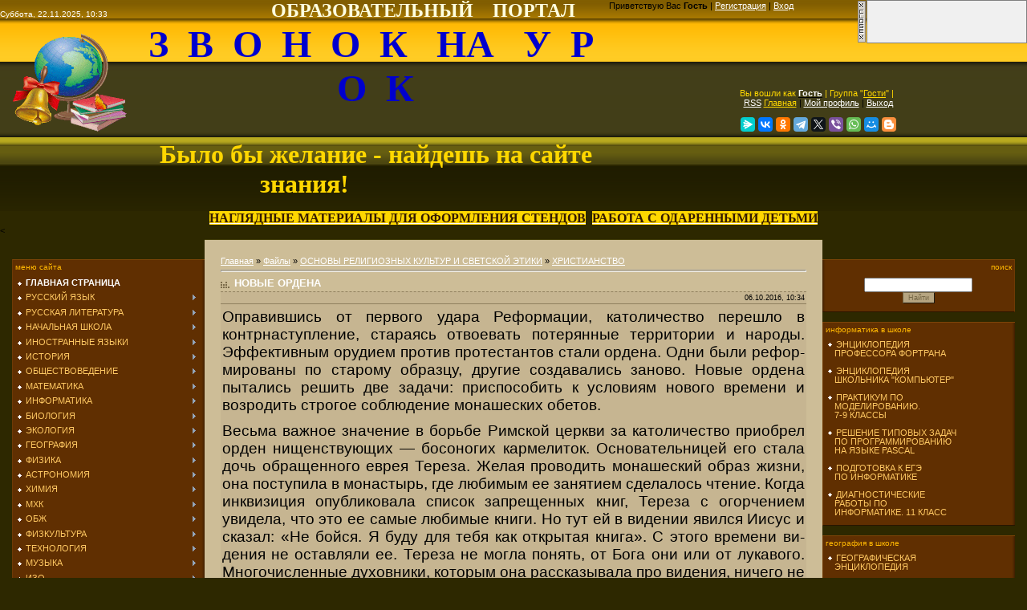

--- FILE ---
content_type: text/html; charset=UTF-8
request_url: http://zvonoknaurok.ru/load/osnovy_religioznykh_kultur_i_svetskoj_ehtiki/khristianstvo/novye_ordena/290-1-0-7290
body_size: 33402
content:
<html>
<head>
<meta http-equiv="content-type" content="text/html; charset=UTF-8">

<title>НОВЫЕ ОРДЕНА - ХРИСТИАНСТВО - ОСНОВЫ РЕЛИГИОЗНЫХ КУЛЬТУР И СВЕТСКОЙ ЭТИКИ - МАТЕРИАЛЫ ДЛЯ УЧИТЕЛЯ - ЗВОНОК НА УРОК</title>
 <meta name="description" content="Образовательный портал. ФГОС. Сайт для учителей. Сайт для школьников" /> <meta name="keywords" content="план-конспект уроков, поурочное планирование, контрольные работы, дидактический материал, УМК по всем предметам, тесты для школьников, внеклассные мероприятия" />

<link type="text/css" rel="StyleSheet" href="/_st/my.css" />

	<link rel="stylesheet" href="/.s/src/base.min.css" />
	<link rel="stylesheet" href="/.s/src/layer3.min.css" />

	<script src="/.s/src/jquery-1.12.4.min.js"></script>
	
	<script src="/.s/src/uwnd.min.js"></script>
	<script src="//s725.ucoz.net/cgi/uutils.fcg?a=uSD&ca=2&ug=999&isp=0&r=0.859624080203272"></script>
	<link rel="stylesheet" href="/.s/src/ulightbox/ulightbox.min.css" />
	<link rel="stylesheet" href="/.s/src/social.css" />
	<script src="/.s/src/ulightbox/ulightbox.min.js"></script>
	<script async defer src="https://www.google.com/recaptcha/api.js?onload=reCallback&render=explicit&hl=ru"></script>
	<script>
/* --- UCOZ-JS-DATA --- */
window.uCoz = {"site":{"id":"4naurok","host":"naurok.3dn.ru","domain":"zvonoknaurok.ru"},"uLightboxType":1,"language":"ru","ssid":"463070276755564541541","sign":{"5255":"Помощник","7251":"Запрошенный контент не может быть загружен. Пожалуйста, попробуйте позже.","5458":"Следующий","7287":"Перейти на страницу с фотографией.","7254":"Изменить размер","7252":"Предыдущий","7253":"Начать слайд-шоу","3125":"Закрыть"},"layerType":3,"module":"load","country":"US"};
/* --- UCOZ-JS-CODE --- */

		function eRateEntry(select, id, a = 65, mod = 'load', mark = +select.value, path = '', ajax, soc) {
			if (mod == 'shop') { path = `/${ id }/edit`; ajax = 2; }
			( !!select ? confirm(select.selectedOptions[0].textContent.trim() + '?') : true )
			&& _uPostForm('', { type:'POST', url:'/' + mod + path, data:{ a, id, mark, mod, ajax, ...soc } });
		}
 function uSocialLogin(t) {
			var params = {"google":{"height":600,"width":700},"ok":{"width":710,"height":390},"facebook":{"height":520,"width":950},"yandex":{"width":870,"height":515},"vkontakte":{"height":400,"width":790}};
			var ref = escape(location.protocol + '//' + ('zvonoknaurok.ru' || location.hostname) + location.pathname + ((location.hash ? ( location.search ? location.search + '&' : '?' ) + 'rnd=' + Date.now() + location.hash : ( location.search || '' ))));
			window.open('/'+t+'?ref='+ref,'conwin','width='+params[t].width+',height='+params[t].height+',status=1,resizable=1,left='+parseInt((screen.availWidth/2)-(params[t].width/2))+',top='+parseInt((screen.availHeight/2)-(params[t].height/2)-20)+'screenX='+parseInt((screen.availWidth/2)-(params[t].width/2))+',screenY='+parseInt((screen.availHeight/2)-(params[t].height/2)-20));
			return false;
		}
		function TelegramAuth(user){
			user['a'] = 9; user['m'] = 'telegram';
			_uPostForm('', {type: 'POST', url: '/index/sub', data: user});
		}
function loginPopupForm(params = {}) { new _uWnd('LF', ' ', -250, -100, { closeonesc:1, resize:1 }, { url:'/index/40' + (params.urlParams ? '?'+params.urlParams : '') }) }
function reCallback() {
		$('.g-recaptcha').each(function(index, element) {
			element.setAttribute('rcid', index);
			
		if ($(element).is(':empty') && grecaptcha.render) {
			grecaptcha.render(element, {
				sitekey:element.getAttribute('data-sitekey'),
				theme:element.getAttribute('data-theme'),
				size:element.getAttribute('data-size')
			});
		}
	
		});
	}
	function reReset(reset) {
		reset && grecaptcha.reset(reset.previousElementSibling.getAttribute('rcid'));
		if (!reset) for (rel in ___grecaptcha_cfg.clients) grecaptcha.reset(rel);
	}
/* --- UCOZ-JS-END --- */
</script>

	<style>.UhideBlock{display:none; }</style>
</head>

<body style="background-color:#2D2800; margin:0px; padding:0px;">
<div id="utbr8214" rel="s725"></div>

<!--U1AHEADER1Z--><table style="background-image: url(http://zvonoknaurok.ru/.s/t/941/1.gif); background-color: rgb(45, 40, 0); height: 130px; width: 100%; background-position: 0% 0%; background-repeat: repeat no-repeat;" align="" border="0" cellpadding="0" cellspacing="0" width="">
<tbody><tr><td colspan="1" style="color: rgb(0, 0, 0); font-size: 10px;" align="left" height="23"><span style="color: rgb(255, 255, 255);">Суббота, 22.11.2025, 10:33&nbsp;&nbsp;&nbsp;&nbsp;&nbsp;&nbsp;&nbsp;&nbsp;&nbsp;&nbsp;&nbsp;&nbsp;&nbsp;&nbsp;&nbsp;&nbsp;&nbsp;&nbsp;&nbsp;&nbsp;&nbsp;&nbsp;&nbsp;&nbsp;&nbsp;&nbsp;&nbsp;&nbsp;&nbsp;&nbsp;&nbsp;&nbsp;&nbsp;&nbsp;&nbsp;&nbsp;&nbsp;&nbsp;&nbsp;&nbsp;&nbsp;&nbsp;&nbsp;&nbsp;&nbsp;&nbsp;&nbsp;&nbsp;&nbsp;&nbsp;&nbsp;&nbsp;&nbsp;&nbsp;&nbsp;&nbsp;&nbsp;&nbsp;&nbsp;&nbsp;&nbsp;&nbsp;&nbsp;&nbsp;&nbsp;&nbsp;&nbsp; <span style="font-size: 18pt; color: rgb(255, 255, 224); font-family: Monotype Corsiva;"><b>ОБРАЗОВАТЕЛЬНЫЙ&nbsp;&nbsp;&nbsp; ПОРТАЛ</b></span><br></span></td><td startcont="this" style="" height="23" width="521">
 <!--<s5212>-->Приветствую Вас<!--</s>--> <b>Гость</b> | <a href="/register" title="Регистрация"><!--<s3089>-->Регистрация<!--</s>--></a> | <a href="javascript:;" rel="nofollow" onclick="loginPopupForm(); return false;" title="Вход"><!--<s3087>-->Вход<!--</s>--></a><div style="text-align: center;"><br></div></td></tr>
<tr><td style="font-size: 10px; text-align: center; letter-spacing: 0px; word-spacing: 0px;" align="center" height="54"><b><span style="font-size: 36pt; font-family: 'Monotype Corsiva';"><span style="color: rgb(255, 255, 255);"><img alt="" src="/zvonok.gif" align="left" height="154" width="174"></span><span style="font-size: 36pt;"><span style="color: rgb(0, 0, 205);">З&nbsp; В&nbsp; О&nbsp; Н&nbsp; О&nbsp; К&nbsp;&nbsp; НА&nbsp;&nbsp; У&nbsp; Р&nbsp; О&nbsp; К</span><span style="color: rgb(255, 255, 255);"><br></span></span>
<span style="color: rgb(255, 215, 0); font-size: 24pt;"><br>Было бы желание - найдешь на сайте знания!</span><br></span></b></td><td style="" align="center" height="54" width="521"><div style="text-align: center;"><span style="font-size: 8pt; color: rgb(255, 215, 0);">Вы вошли как </span><a href="" title="Мой профиль" style="font-size: 8pt;"><b style="color: rgb(255, 255, 255);">Гость</b></a><span style="font-size: 8pt;"> <span style="color: rgb(255, 215, 0);">| Группа "</span></span><span style="color: rgb(255, 215, 0);"><u style="font-size: 8pt;">Гости</u><span style="font-size: 8pt;">" |&nbsp;</span></span></div><span style="font-size: 8pt;"><div style="text-align: center;"><a href="http://zvonoknaurok.ru/load/rss/" title="RSS" style="font-size: 8pt; color: rgb(255, 255, 255);">RSS</a><span style="font-size: 8pt;">
</span><a href="http://zvonoknaurok.ru/" title="Главная" style="font-size: 8pt; color: rgb(255, 215, 0);">Главная</a><span style="font-size: 8pt;"> | </span><a href="" title="Мой профиль" style="font-size: 8pt; color: rgb(255, 255, 255);">Мой профиль</a><span style="font-size: 8pt;"> | </span><a href="/index/10" title="Выход" style="font-size: 8pt; color: rgb(255, 255, 255);">Выход</a></div></span>
 <br>
 <script src="https://yastatic.net/share2/share.js"></script>
<div class="ya-share2" data-curtain data-size="s" data-services="messenger,vkontakte,facebook,odnoklassniki,telegram,twitter,viber,whatsapp,moimir,blogger"></div></td></tr>
<td colspan="0" style="" height="15"></td></tr>
 </tbody></table>
<div style="text-align: center;"><span style="font-family: Franklin Gothic Medium; font-size: 12pt;"><b style="">

 <a href="/publ/38"><strong style="background-color: rgb(255, 215, 0); color: rgb(52, 26, 0); font-size: 12pt;">НАГЛЯДНЫЕ МАТЕРИАЛЫ ДЛЯ ОФОРМЛЕНИЯ СТЕНДОВ</strong></a>&nbsp; 
<a style="" href="http://zvonoknaurok.ru/publ/rabota_s_odarennymi_detmi/20"><strong style="background-color: rgb(255, 215, 0); color: rgb(52, 26, 0);">РАБОТА С ОДАРЕННЫМИ ДЕТЬМИ</strong></a></b></span></div>
<<!--/U1AHEADER1Z-->

<table cellpadding="0" cellspacing="0" border="0" width="100%" style="padding: 5px 15px 0 15px;"><tr><td width="100%" align="center">

<!-- <middle> -->
<table border="0" cellpadding="0" cellspacing="0" width="100%">
<tr>
<td valign="top" width="175">
<div style="height:25px;"></div>
<!--U1CLEFTER1Z--><center>
<!-- <block1> -->

<table border="0" cellpadding="0" cellspacing="0" style="background:url('/.s/t/941/9.gif') right repeat-y #602F01;border-top:1px solid #7E4508;border-left:1px solid #6F3A05;border-bottom:1px solid #281400;" width="240">
<tr><td style="padding:3px;text-transform:lowercase;font-size:10px;color:#FFB802;"><!-- <bt> --><!--<s5184>-->МЕНЮ САЙТА<!--</s>--><!-- </bt> --></td></tr>
<tr><td style="padding:5px 5px 10px 5px;"><!-- <bc> --><div id="uMenuDiv1" class="uMenuV" style="position:relative;"><ul class="uMenuRoot">
<li><div class="umn-tl"><div class="umn-tr"><div class="umn-tc"></div></div></div><div class="umn-ml"><div class="umn-mr"><div class="umn-mc"><div class="uMenuItem"><a href="/"><span>ГЛАВНАЯ СТРАНИЦА</span></a></div></div></div></div><div class="umn-bl"><div class="umn-br"><div class="umn-bc"><div class="umn-footer"></div></div></div></div></li>
<li style="position:relative;"><div class="umn-tl"><div class="umn-tr"><div class="umn-tc"></div></div></div><div class="umn-ml"><div class="umn-mr"><div class="umn-mc"><div class="uMenuItem"><div class="uMenuArrow"></div><a href="/load/russkij_jazyk/2"><span>РУССКИЙ ЯЗЫК</span></a></div></div></div></div><div class="umn-bl"><div class="umn-br"><div class="umn-bc"><div class="umn-footer"></div></div></div></div><ul style="display:none;">
<li><div class="uMenuItem"><a href="/load/russkij_jazyk/konspekty_urokov/3"><span>КОНСПЕКТЫ УРОКОВ</span></a></div></li></ul></li>
<li style="position:relative;"><div class="umn-tl"><div class="umn-tr"><div class="umn-tc"></div></div></div><div class="umn-ml"><div class="umn-mr"><div class="umn-mc"><div class="uMenuItem"><div class="uMenuArrow"></div><a href="/load/russkaja_literatura/4"><span>РУССКАЯ ЛИТЕРАТУРА</span></a></div></div></div></div><div class="umn-bl"><div class="umn-br"><div class="umn-bc"><div class="umn-footer"></div></div></div></div><ul style="display:none;">
<li><div class="uMenuItem"><a href="/load/russkaja_literatura/konspekty_urokov/5"><span>КОНСПЕКТЫ УРОКОВ</span></a></div></li></ul></li>
<li style="position:relative;"><div class="umn-tl"><div class="umn-tr"><div class="umn-tc"></div></div></div><div class="umn-ml"><div class="umn-mr"><div class="umn-mc"><div class="uMenuItem"><div class="uMenuArrow"></div><a href="http://naurok.3dn.ru/load/nachalnaja_shkola/6"><span>НАЧАЛЬНАЯ ШКОЛА</span></a></div></div></div></div><div class="umn-bl"><div class="umn-br"><div class="umn-bc"><div class="umn-footer"></div></div></div></div><ul style="display:none;">
<li><div class="uMenuItem"><a href="http://naurok.3dn.ru/load/nachalnaja_shkola/konspekty_urokov/7"><span>ЧТЕНИЕ</span></a></div></li>
<li><div class="uMenuItem"><a href="http://naurok.3dn.ru/load/nachalnaja_shkola/pismo/8"><span>ПИСЬМО</span></a></div></li>
<li><div class="uMenuItem"><a href="http://naurok.3dn.ru/load/nachalnaja_shkola/russkij_jazyk/9"><span>РУССКИЙ ЯЗЫК</span></a></div></li>
<li><div class="uMenuItem"><a href="http://naurok.3dn.ru/load/nachalnaja_shkola/matematika/10"><span>МАТЕМАТИКА</span></a></div></li>
<li><div class="uMenuItem"><a href="http://naurok.3dn.ru/load/nachalnaja_shkola/ehstetika/11"><span>ЭСТЕТИКА</span></a></div></li>
<li><div class="uMenuItem"><a href="http://naurok.3dn.ru/load/nachalnaja_shkola/istorija_rossii/12"><span>ИСТОРИЯ РОССИИ</span></a></div></li>
<li><div class="uMenuItem"><a href="http://naurok.3dn.ru/load/nachalnaja_shkola/okruzhajushhij_mir/13"><span>ОКРУЖАЮЩИЙ МИР</span></a></div></li>
<li><div class="uMenuItem"><a href="http://naurok.3dn.ru/load/nachalnaja_shkola/obzh/35"><span>ОБЖ</span></a></div></li>
<li><div class="uMenuItem"><a href="http://naurok.3dn.ru/load/nachalnaja_shkola/ehkonomika/14"><span>ЭКОНОМИКА</span></a></div></li>
<li><div class="uMenuItem"><a href="http://naurok.3dn.ru/load/nachalnaja_shkola/izo/15"><span>ИЗО</span></a></div></li>
<li><div class="uMenuItem"><a href="http://naurok.3dn.ru/load/nachalnaja_shkola/ehstetika/11"><span>ЭСТЕТИКА</span></a></div></li>
<li><div class="uMenuItem"><a href="http://naurok.3dn.ru/load/nachalnaja_shkola/trudovoe_obuchenie/16"><span>ТРУДОВОЕ ОБУЧЕНИЕ</span></a></div></li>
<li><div class="uMenuItem"><a href="http://detsadik.my1.ru/load/detskoe_tvorchestvo/podelki_iz_prirodnykh_materialov/55"><span>ПОДЕЛКИ ИЗ ПРИРОДНЫХ МАТЕРИАЛОВ</span></a></div></li>
<li><div class="uMenuItem"><a href="http://detsadik.my1.ru/load/detskoe_tvorchestvo/applikacii/19"><span>АППЛИКАЦИИ</span></a></div></li>
<li><div class="uMenuItem"><a href="http://naurok.3dn.ru/load/nachalnaja_shkola/klassnyj_chas/17"><span>КЛАССНЫЙ ЧАС</span></a></div></li>
<li><div class="uMenuItem"><a href="http://naurok.3dn.ru/load/nachalnaja_shkola/shkolnye_prazdniki/18"><span>ШКОЛЬНЫЕ ПРАЗДНИКИ</span></a></div></li>
<li><div class="uMenuItem"><a href="http://mi-gramotei.ru/prezentatsii-k-urokam" target="_blank"><span>ПРЕЗЕНТАЦИИ ДЛЯ НАЧАЛЬНЫХ КЛАССОВ</span></a></div></li>
<li><div class="uMenuItem"><a href="http://tineydgers.at.ua/load/testy_dlja_proverki_znanij/nachalnye_klassy/122" target="_blank"><span>ТЕСТЫ</span></a></div></li>
<li><div class="uMenuItem"><a href="http://tineydgers.at.ua/load/krossvordy/67" target="_blank"><span>ТЕМАТИЧЕСКИЕ КРОССВОРДЫ</span></a></div></li></ul></li>
<li style="position:relative;"><div class="umn-tl"><div class="umn-tr"><div class="umn-tc"></div></div></div><div class="umn-ml"><div class="umn-mr"><div class="umn-mc"><div class="uMenuItem"><div class="uMenuArrow"></div><a href="http://naurok.3dn.ru/load/inostrannye_jazyki/19"><span>ИНОСТРАННЫЕ ЯЗЫКИ</span></a></div></div></div></div><div class="umn-bl"><div class="umn-br"><div class="umn-bc"><div class="umn-footer"></div></div></div></div><ul style="display:none;">
<li><div class="uMenuItem"><a href="http://naurok.3dn.ru/load/inostrannye_jazyki/konspekty_urokov/20"><span>КОНСПЕКТЫ УРОКОВ</span></a></div></li>
<li><div class="uMenuItem"><a href="http://naurok.3dn.ru/load/inostrannye_jazyki/anglijskij_jazyk_v_kartinkakh_dlja_1_klassa/142"><span>АНГЛИЙСКИЙ ЯЗЫК В КАРТИНКАХ ДЛЯ 1 КЛАССА</span></a></div></li>
<li><div class="uMenuItem"><a href="http://naurok.3dn.ru/load/inostrannye_jazyki/vneklassnye_meroprijatija/105"><span>ВНЕКЛАССНЫЕ МЕРОПРИЯТИЯ</span></a></div></li>
<li><div class="uMenuItem"><a href="http://naurok.3dn.ru/load/inostrannye_jazyki/podgotovka_k_egeh/139"><span>ПОДГОТОВКА К ЕГЭ</span></a></div></li></ul></li>
<li style="position:relative;"><div class="umn-tl"><div class="umn-tr"><div class="umn-tc"></div></div></div><div class="umn-ml"><div class="umn-mr"><div class="umn-mc"><div class="uMenuItem"><div class="uMenuArrow"></div><a href="http://naurok.3dn.ru/load/istorija/21"><span>ИСТОРИЯ</span></a></div></div></div></div><div class="umn-bl"><div class="umn-br"><div class="umn-bc"><div class="umn-footer"></div></div></div></div><ul style="display:none;">
<li><div class="uMenuItem"><a href="http://naurok.3dn.ru/load/istorija/istorija_drevnego_mira/22"><span>ИСТОРИЯ ДРЕВНЕГО МИРА</span></a></div></li>
<li><div class="uMenuItem"><a href="http://naurok.3dn.ru/load/istorija/istorija_rossii/23"><span>ИСТОРИЯ РОССИИ</span></a></div></li>
<li><div class="uMenuItem"><a href="http://naurok.3dn.ru/load/istorija/vsemirnaja_istorija/24"><span>ВСЕМИРНАЯ ИСТОРИЯ</span></a></div></li>
<li><div class="uMenuItem"><a href="http://naurok.3dn.ru/load/istorija/vneklassnye_meroprijatija/106"><span>ВНЕКЛАССНЫЕ МЕРОПРИЯТИЯ</span></a></div></li>
<li><div class="uMenuItem"><a href="http://veselyy-ranets.ru/index.php/istoricheskie-fakty-v-voprosakh-i-otvetakh" target="_blank"><span>ИСТОРИЧЕСКИЕ ФАКТЫ В ВОПРОСАХ И ОТВЕТАХ</span></a></div></li></ul></li>
<li style="position:relative;"><div class="umn-tl"><div class="umn-tr"><div class="umn-tc"></div></div></div><div class="umn-ml"><div class="umn-mr"><div class="umn-mc"><div class="uMenuItem"><div class="uMenuArrow"></div><a href="http://naurok.3dn.ru/load/obshhestvovedenie/113"><span>ОБЩЕСТВОВЕДЕНИЕ</span></a></div></div></div></div><div class="umn-bl"><div class="umn-br"><div class="umn-bc"><div class="umn-footer"></div></div></div></div><ul style="display:none;">
<li><div class="uMenuItem"><a href="http://naurok.3dn.ru/load/obshhestvovedenie/konspekty_urokov/114"><span>КОНСПЕКТЫ УРОКОВ</span></a></div></li>
<li><div class="uMenuItem"><a href="http://naurok.3dn.ru/load/obshhestvovedenie/vneklassnye_meroprijatija/115"><span>ВНЕКЛАССНЫЕ МЕРОПРИЯТИЯ</span></a></div></li></ul></li>
<li style="position:relative;"><div class="umn-tl"><div class="umn-tr"><div class="umn-tc"></div></div></div><div class="umn-ml"><div class="umn-mr"><div class="umn-mc"><div class="uMenuItem"><div class="uMenuArrow"></div><a href="http://naurok.3dn.ru/load/matematika/25"><span>МАТЕМАТИКА</span></a></div></div></div></div><div class="umn-bl"><div class="umn-br"><div class="umn-bc"><div class="umn-footer"></div></div></div></div><ul style="display:none;">
<li><div class="uMenuItem"><a href="http://naurok.3dn.ru/load/matematika/algebra/26"><span>АЛГЕБРА</span></a></div></li>
<li><div class="uMenuItem"><a href="http://naurok.3dn.ru/load/matematika/geometrija/27"><span>ГЕОМЕТРИЯ</span></a></div></li>
<li><div class="uMenuItem"><a href="http://naurok.3dn.ru/load/matematika/vneklassnye_meroprijatija/50"><span>ВНЕКЛАССНЫЕ МЕРОПРИЯТИЯ</span></a></div></li></ul></li>
<li style="position:relative;"><div class="umn-tl"><div class="umn-tr"><div class="umn-tc"></div></div></div><div class="umn-ml"><div class="umn-mr"><div class="umn-mc"><div class="uMenuItem"><div class="uMenuArrow"></div><a href="http://naurok.3dn.ru/load/informatika/36"><span>ИНФОРМАТИКА</span></a></div></div></div></div><div class="umn-bl"><div class="umn-br"><div class="umn-bc"><div class="umn-footer"></div></div></div></div><ul style="display:none;">
<li><div class="uMenuItem"><a href="http://naurok.3dn.ru/load/informatika/konspekty_urokov/37"><span>КОНСПЕКТЫ УРОКОВ</span></a></div></li>
<li><div class="uMenuItem"><a href="http://naurok.3dn.ru/load/informatika/vneklassnye_meroprijatija/57"><span>ВНЕКЛАССНЫЕ МЕРОПРИЯТИЯ</span></a></div></li></ul></li>
<li style="position:relative;"><div class="umn-tl"><div class="umn-tr"><div class="umn-tc"></div></div></div><div class="umn-ml"><div class="umn-mr"><div class="umn-mc"><div class="uMenuItem"><div class="uMenuArrow"></div><a href="http://naurok.3dn.ru/load/biologija/38"><span>БИОЛОГИЯ</span></a></div></div></div></div><div class="umn-bl"><div class="umn-br"><div class="umn-bc"><div class="umn-footer"></div></div></div></div><ul style="display:none;">
<li><div class="uMenuItem"><a href="http://naurok.3dn.ru/load/biologija/konspekty_urokov/39"><span>КОНСПЕКТЫ УРОКОВ</span></a></div></li>
<li><div class="uMenuItem"><a href="http://naurok.3dn.ru/load/biologija/vneklassnye_meroprijatija/49"><span>ВНЕКЛАССНЫЕ МЕРОПРИЯТИЯ</span></a></div></li>
<li><div class="uMenuItem"><a href="http://урок-биологии.рф/" target="_blank"><span>БИОЛОГИЯ В ШКОЛЕ</span></a></div></li></ul></li>
<li style="position:relative;"><div class="umn-tl"><div class="umn-tr"><div class="umn-tc"></div></div></div><div class="umn-ml"><div class="umn-mr"><div class="umn-mc"><div class="uMenuItem"><div class="uMenuArrow"></div><a href="http://naurok.3dn.ru/load/ehkologija/101"><span>ЭКОЛОГИЯ</span></a></div></div></div></div><div class="umn-bl"><div class="umn-br"><div class="umn-bc"><div class="umn-footer"></div></div></div></div><ul style="display:none;">
<li><div class="uMenuItem"><a href="http://naurok.3dn.ru/load/ehkologija/konspekty_urokov/102"><span>КОНСПЕКТЫ УРОКОВ</span></a></div></li>
<li><div class="uMenuItem"><a href="http://naurok.3dn.ru/load/ehkologija/vneklassnye_meroprijatija/103"><span>ВНЕКЛАССНЫЕ МЕРОПРИЯТИЯ</span></a></div></li>
<li><div class="uMenuItem"><a href="http://naurok.3dn.ru/load/ehkologija/ehkologicheskie_igry/127"><span>ЭКОЛОГИЧЕСКИЕ ИГРЫ</span></a></div></li></ul></li>
<li style="position:relative;"><div class="umn-tl"><div class="umn-tr"><div class="umn-tc"></div></div></div><div class="umn-ml"><div class="umn-mr"><div class="umn-mc"><div class="uMenuItem"><div class="uMenuArrow"></div><a href="http://naurok.3dn.ru/load/geografija/40"><span>ГЕОГРАФИЯ</span></a></div></div></div></div><div class="umn-bl"><div class="umn-br"><div class="umn-bc"><div class="umn-footer"></div></div></div></div><ul style="display:none;">
<li><div class="uMenuItem"><a href="http://naurok.3dn.ru/load/geografija/konspekty_urokov/41"><span>КОНСПЕКТЫ УРОКОВ</span></a></div></li>
<li><div class="uMenuItem"><a href="http://naurok.3dn.ru/load/geografija/vneklassnye_meroprijatija/48"><span>ВНЕКЛАССНЫЕ МЕРОПРИЯТИЯ</span></a></div></li></ul></li>
<li style="position:relative;"><div class="umn-tl"><div class="umn-tr"><div class="umn-tc"></div></div></div><div class="umn-ml"><div class="umn-mr"><div class="umn-mc"><div class="uMenuItem"><div class="uMenuArrow"></div><a href="http://naurok.3dn.ru/load/fizika/42"><span>ФИЗИКА</span></a></div></div></div></div><div class="umn-bl"><div class="umn-br"><div class="umn-bc"><div class="umn-footer"></div></div></div></div><ul style="display:none;">
<li><div class="uMenuItem"><a href="http://naurok.3dn.ru/load/fizika/konspekty_urokov/43"><span>КОНСПЕКТЫ УРОКОВ</span></a></div></li>
<li><div class="uMenuItem"><a href="http://naurok.3dn.ru/load/fizika/laboratornye_raboty/154"><span>ЛАБОРАТОРНЫЕ РАБОТЫ</span></a></div></li>
<li><div class="uMenuItem"><a href="http://naurok.3dn.ru/load/fizika/vneklassnye_meroprijatija/47"><span>ВНЕКЛАССНЫЕ МЕРОПРИЯТИЯ</span></a></div></li></ul></li>
<li style="position:relative;"><div class="umn-tl"><div class="umn-tr"><div class="umn-tc"></div></div></div><div class="umn-ml"><div class="umn-mr"><div class="umn-mc"><div class="uMenuItem"><div class="uMenuArrow"></div><a href="http://naurok.3dn.ru/load/astronomija/65"><span>АСТРОНОМИЯ</span></a></div></div></div></div><div class="umn-bl"><div class="umn-br"><div class="umn-bc"><div class="umn-footer"></div></div></div></div><ul style="display:none;">
<li><div class="uMenuItem"><a href="http://naurok.3dn.ru/load/astronomija/konspekty_urokov/66"><span>КОНСПЕКТЫ УРОКОВ</span></a></div></li></ul></li>
<li style="position:relative;"><div class="umn-tl"><div class="umn-tr"><div class="umn-tc"></div></div></div><div class="umn-ml"><div class="umn-mr"><div class="umn-mc"><div class="uMenuItem"><div class="uMenuArrow"></div><a href="http://naurok.3dn.ru/load/khimija/44"><span>ХИМИЯ</span></a></div></div></div></div><div class="umn-bl"><div class="umn-br"><div class="umn-bc"><div class="umn-footer"></div></div></div></div><ul style="display:none;">
<li><div class="uMenuItem"><a href="http://naurok.3dn.ru/load/khimija/konspekty_urokov/45"><span>КОНСПЕКТЫ УРОКОВ</span></a></div></li>
<li><div class="uMenuItem"><a href="http://naurok.3dn.ru/load/khimija/vneklassnye_meroprijatija/46"><span>ВНЕКЛАССНЫЕ МЕРОПРИЯТИЯ</span></a></div></li></ul></li>
<li style="position:relative;"><div class="umn-tl"><div class="umn-tr"><div class="umn-tc"></div></div></div><div class="umn-ml"><div class="umn-mr"><div class="umn-mc"><div class="uMenuItem"><div class="uMenuArrow"></div><a href="http://naurok.3dn.ru/load/mkhk/63"><span>МХК</span></a></div></div></div></div><div class="umn-bl"><div class="umn-br"><div class="umn-bc"><div class="umn-footer"></div></div></div></div><ul style="display:none;">
<li><div class="uMenuItem"><a href="http://naurok.3dn.ru/load/mkhk/konspekty_urokov/64"><span>КОНСПЕКТЫ УРОКОВ</span></a></div></li></ul></li>
<li style="position:relative;"><div class="umn-tl"><div class="umn-tr"><div class="umn-tc"></div></div></div><div class="umn-ml"><div class="umn-mr"><div class="umn-mc"><div class="uMenuItem"><div class="uMenuArrow"></div><a href="http://naurok.3dn.ru/load/obzh/32"><span>ОБЖ</span></a></div></div></div></div><div class="umn-bl"><div class="umn-br"><div class="umn-bc"><div class="umn-footer"></div></div></div></div><ul style="display:none;">
<li><div class="uMenuItem"><a href="http://naurok.3dn.ru/load/obzh/konspekty_urokov/33"><span>КОНСПЕКТЫ УРОКОВ</span></a></div></li>
<li><div class="uMenuItem"><a href="http://naurok.3dn.ru/load/obzh/scenarii_meroprijatij/34"><span>СЦЕНАРИИ МЕРОПРИЯТИЙ</span></a></div></li></ul></li>
<li style="position:relative;"><div class="umn-tl"><div class="umn-tr"><div class="umn-tc"></div></div></div><div class="umn-ml"><div class="umn-mr"><div class="umn-mc"><div class="uMenuItem"><div class="uMenuArrow"></div><a href="http://naurok.3dn.ru/load/fizkultura/53"><span>ФИЗКУЛЬТУРА</span></a></div></div></div></div><div class="umn-bl"><div class="umn-br"><div class="umn-bc"><div class="umn-footer"></div></div></div></div><ul style="display:none;">
<li><div class="uMenuItem"><a href="http://naurok.3dn.ru/load/fizkultura/konspekty_urokov/54"><span>КОНСПЕКТЫ УРОКОВ</span></a></div></li>
<li><div class="uMenuItem"><a href="http://naurok.3dn.ru/load/fizkultura/scenarii_sportivnykh_prazdnikov/55"><span>СЦЕНАРИИ СПОРТИВНЫХ ПРАЗДНИКОВ</span></a></div></li></ul></li>
<li style="position:relative;"><div class="umn-tl"><div class="umn-tr"><div class="umn-tc"></div></div></div><div class="umn-ml"><div class="umn-mr"><div class="umn-mc"><div class="uMenuItem"><div class="uMenuArrow"></div><a href="http://naurok.3dn.ru/load/tekhnologija/51"><span>ТЕХНОЛОГИЯ</span></a></div></div></div></div><div class="umn-bl"><div class="umn-br"><div class="umn-bc"><div class="umn-footer"></div></div></div></div><ul style="display:none;">
<li><div class="uMenuItem"><a href="http://naurok.3dn.ru/load/tekhnologija/uroki_kulinarii/58"><span>УРОКИ КУЛИНАРИИ</span></a></div></li>
<li><div class="uMenuItem"><a href="http://naurok.3dn.ru/load/tekhnologija/materialovedenie/61"><span>МАТЕРИАЛОВЕДЕНИЕ</span></a></div></li>
<li><div class="uMenuItem"><a href="http://naurok.3dn.ru/load/tekhnologija/krojka_i_shite/59"><span>УРОКИ КРОЙКИ И ШИТЬЯ</span></a></div></li>
<li><div class="uMenuItem"><a href="http://naurok.3dn.ru/load/tekhnologija/vyshivka_i_vjazanie/52"><span>ВЫШИВКА И ВЯЗАНИЕ</span></a></div></li>
<li><div class="uMenuItem"><a href="http://naurok.3dn.ru/load/tekhnologija/dizajn/60"><span>УРОКИ  ДИЗАЙНА</span></a></div></li>
<li><div class="uMenuItem"><a href="http://naurok.3dn.ru/load/tekhnologija/tekhnologija_dlja_malchikov/62"><span>ТЕХНОЛОГИЯ ДЛЯ МАЛЬЧИКОВ</span></a></div></li></ul></li>
<li style="position:relative;"><div class="umn-tl"><div class="umn-tr"><div class="umn-tc"></div></div></div><div class="umn-ml"><div class="umn-mr"><div class="umn-mc"><div class="uMenuItem"><div class="uMenuArrow"></div><a href="http://naurok.3dn.ru/load/muzyka/67"><span>МУЗЫКА</span></a></div></div></div></div><div class="umn-bl"><div class="umn-br"><div class="umn-bc"><div class="umn-footer"></div></div></div></div><ul style="display:none;">
<li><div class="uMenuItem"><a href="http://naurok.3dn.ru/load/muzyka/konspekty_urokov/69"><span>КОНСПЕКТЫ УРОКОВ</span></a></div></li>
<li><div class="uMenuItem"><a href="http://naurok.3dn.ru/load/muzyka/vneklassnye_meroprijatija/71"><span>ВНЕКЛАССНЫЕ МЕРОПРИЯТИЯ</span></a></div></li>
<li><div class="uMenuItem"><a href="http://naurok.3dn.ru/load/detskie_pesni_s_notami/75"><span>ДЕТСКИЕ ПЕСНИ С НОТАМИ</span></a></div></li></ul></li>
<li style="position:relative;"><div class="umn-tl"><div class="umn-tr"><div class="umn-tc"></div></div></div><div class="umn-ml"><div class="umn-mr"><div class="umn-mc"><div class="uMenuItem"><div class="uMenuArrow"></div><a href="http://naurok.3dn.ru/load/izo/68"><span>ИЗО</span></a></div></div></div></div><div class="umn-bl"><div class="umn-br"><div class="umn-bc"><div class="umn-footer"></div></div></div></div><ul style="display:none;">
<li><div class="uMenuItem"><a href="http://naurok.3dn.ru/load/izo/konspekty_urokov/70"><span>КОНСПЕКТЫ УРОКОВ</span></a></div></li>
<li><div class="uMenuItem"><a href="http://naurok.3dn.ru/load/izo/vneklassnye_meroprijatija/72"><span>ВНЕКЛАССНЫЕ МЕРОПРИЯТИЯ</span></a></div></li></ul></li>
<li style="position:relative;"><div class="umn-tl"><div class="umn-tr"><div class="umn-tc"></div></div></div><div class="umn-ml"><div class="umn-mr"><div class="umn-mc"><div class="uMenuItem"><div class="uMenuArrow"></div><a href="http://naurok.3dn.ru/load/klassnoe_rukovodstvo/73"><span>КЛАССНОЕ РУКОВОДСТВО</span></a></div></div></div></div><div class="umn-bl"><div class="umn-br"><div class="umn-bc"><div class="umn-footer"></div></div></div></div><ul style="display:none;">
<li><div class="uMenuItem"><a href="http://naurok.3dn.ru/load/klassnoe_rukovodstvo/klassnye_chasy/74"><span>КЛАССНЫЕ ЧАСЫ</span></a></div></li>
<li><div class="uMenuItem"><a href="http://zvonoknaurok.ru/index/igry_dlja_klassnykh_chasov/0-13"><span>ИГРЫ ДЛЯ КЛАССНЫХ ЧАСОВ</span></a></div></li>
<li><div class="uMenuItem"><a href="http://sila-znanii.ru/kopilochka-klassnogo-rukovoditelya" target="_blank"><span>КОПИЛОЧКА КЛАССНОГО РУКОВОДИТЕЛЯ</span></a></div></li></ul></li>
<li style="position:relative;"><div class="umn-tl"><div class="umn-tr"><div class="umn-tc"></div></div></div><div class="umn-ml"><div class="umn-mr"><div class="umn-mc"><div class="uMenuItem"><div class="uMenuArrow"></div><a href="http://naurok.3dn.ru/load/vneklassnaja_rabota/28"><span>ВНЕКЛАССНАЯ РАБОТА</span></a></div></div></div></div><div class="umn-bl"><div class="umn-br"><div class="umn-bc"><div class="umn-footer"></div></div></div></div><ul style="display:none;">
<li><div class="uMenuItem"><a href="http://naurok.3dn.ru/load/vneklassnaja_rabota/scenarij_meroprijatija/30"><span>СЦЕНАРИЙ ПРАЗДНИЧНОГО МЕРОПРИЯТИЯ</span></a></div></li>
<li><div class="uMenuItem"><a href="http://naurok.3dn.ru/load/vneklassnaja_rabota/scenarij_vospitatelnogo_meroprijatija/31"><span>СЦЕНАРИЙ ВОСПИТАТЕЛЬНОГО МЕРОПРИЯТИЯ</span></a></div></li>
<li><div class="uMenuItem"><a href="http://за-партой.рф/shkolnye-kruzhki-i-fakultativy" target="_blank"><span>ШКОЛЬНЫЕ КРУЖКИ И ФАКУЛЬТАТИВЫ</span></a></div></li></ul></li>
<li style="position:relative;"><div class="umn-tl"><div class="umn-tr"><div class="umn-tc"></div></div></div><div class="umn-ml"><div class="umn-mr"><div class="umn-mc"><div class="uMenuItem"><div class="uMenuArrow"></div><a href="http://naurok.3dn.ru/blog"><span>АДМИНИСТРАЦИЯ ШКОЛЫ</span></a></div></div></div></div><div class="umn-bl"><div class="umn-br"><div class="umn-bc"><div class="umn-footer"></div></div></div></div><ul style="display:none;">
<li><div class="uMenuItem"><a href="http://naurok.3dn.ru/blog/administracija_shkoly/1-0-1"><span>КОПИЛКА ШКОЛЬНОГО УПРАВЛЕНЦА</span></a></div></li>
<li><div class="uMenuItem"><a href="http://sila-znanii.ru/urok" target="_blank"><span>УРОК</span></a></div></li>
<li><div class="uMenuItem"><a href="http://naurok.3dn.ru/blog/diagnostika_i_monitoring_processa_vospitanija_v_shkole/1-0-2"><span>МОНИТОРИНГ ПРОЦЕССА ВОСПИТАНИЯ В ШКОЛЕ</span></a></div></li></ul></li></ul></div><script>$(function(){_uBuildMenu('#uMenuDiv1',0,document.location.href+'/','uMenuItemA','uMenuArrow',2500);})</script><!-- </bc> --></td></tr>
</table><br>

<!-- </block1> -->

 <!-- Yandex.RTB R-A-2104463-2 -->
<div id="yandex_rtb_R-A-2104463-2"></div>
<script>window.yaContextCb.push(()=>{
 Ya.Context.AdvManager.render({
 "blockId": "R-A-2104463-2",
 "renderTo": "yandex_rtb_R-A-2104463-2"
 })
})
</script>

<!-- <block2> -->

<table border="0" cellpadding="0" cellspacing="0" style="background:url('/.s/t/941/9.gif') right repeat-y #602F01;border-top:1px solid #7E4508;border-left:1px solid #6F3A05;border-bottom:1px solid #281400;" width="240">
<tr><td style="padding:3px;text-transform:lowercase;font-size:10px;color:#FFB802;"><!-- <bt> --><!--<s5184>-->НАЧАЛЬНАЯ ШКОЛА<!--</s>--><!-- </bt> --></td></tr>
<tr><td style="padding:5px 5px 10px 5px;"><!-- <bc> --><div id="uMenuDiv5" class="uMenuV" style="position:relative;"><ul class="uMenuRoot">
<li style="position:relative;"><div class="umn-tl"><div class="umn-tr"><div class="umn-tc"></div></div></div><div class="umn-ml"><div class="umn-mr"><div class="umn-mc"><div class="uMenuItem"><div class="uMenuArrow"></div><a href="http://zvonoknaurok.ru/publ/testy_po_russkomu_jazyku/179"><span>ТЕСТЫ ПО РУССКОМУ ЯЗЫКУ. 3 КЛАСС</span></a></div></div></div></div><div class="umn-bl"><div class="umn-br"><div class="umn-bc"><div class="umn-footer"></div></div></div></div><ul style="display:none;">
<li><div class="uMenuItem"><a href="http://zvonoknaurok.ru/publ/testy_po_russkomu_jazyku/modul_1/181"><span>МОДУЛЬ 1</span></a></div></li>
<li><div class="uMenuItem"><a href="http://zvonoknaurok.ru/publ/testy_po_russkomu_jazyku/180"><span>МОДУЛЬ 2</span></a></div></li></ul></li>
<li><div class="umn-tl"><div class="umn-tr"><div class="umn-tc"></div></div></div><div class="umn-ml"><div class="umn-mr"><div class="umn-mc"><div class="uMenuItem"><a href="http://sozvezdiye-otlichnikov.ru/index.php/testy-po-russkomu-yazyku/2-klass" target="_blank"><span>ТЕСТЫ ПО РУССКОМУ ЯЗЫКУ. 2  КЛАСС</span></a></div></div></div></div><div class="umn-bl"><div class="umn-br"><div class="umn-bc"><div class="umn-footer"></div></div></div></div></li>
<li><div class="umn-tl"><div class="umn-tr"><div class="umn-tc"></div></div></div><div class="umn-ml"><div class="umn-mr"><div class="umn-mc"><div class="uMenuItem"><a href="http://uroki-sovy.ru/index.php/literaturnoe-chtenie/kim-po-literaturnomu-chteniyu-1-klass" target="_blank"><span>КИМ ПО ЛИТЕРАТУРНОМУ ЧТЕНИЮ. 1 КЛАСС</span></a></div></div></div></div><div class="umn-bl"><div class="umn-br"><div class="umn-bc"><div class="umn-footer"></div></div></div></div></li>
<li style="position:relative;"><div class="umn-tl"><div class="umn-tr"><div class="umn-tc"></div></div></div><div class="umn-ml"><div class="umn-mr"><div class="umn-mc"><div class="uMenuItem"><div class="uMenuArrow"></div><a href="/load/288"><span>АНГЛИЙСКИЙ ЯЗЫК</span></a></div></div></div></div><div class="umn-bl"><div class="umn-br"><div class="umn-bc"><div class="umn-footer"></div></div></div></div><ul style="display:none;">
<li><div class="uMenuItem"><a href="/load/142"><span>АНГЛИЙСКИЙ ЯЗЫК В КАРТИНКАХ ДЛЯ 1 КЛАССА</span></a></div></li>
<li><div class="uMenuItem"><a href="/load/279"><span>ЗАДАНИЯ ПО ГРАММАТИКЕ АНГЛИЙСКОГО ЯЗЫКА</span></a></div></li></ul></li>
<li style="position:relative;"><div class="umn-tl"><div class="umn-tr"><div class="umn-tc"></div></div></div><div class="umn-ml"><div class="umn-mr"><div class="umn-mc"><div class="uMenuItem"><div class="uMenuArrow"></div><a href="http://zvonoknaurok.ru/load/razdatochnyj_material_dlja_nachalnykh_klassov/156"><span>МАТЕМАТИКА</span></a></div></div></div></div><div class="umn-bl"><div class="umn-br"><div class="umn-bc"><div class="umn-footer"></div></div></div></div><ul style="display:none;">
<li><div class="uMenuItem"><a href="http://zvonoknaurok.ru/load/razdatochnyj_material_dlja_nachalnykh_klassov/schet_v_predelakh_10/160"><span>СЧЕТ В ПРЕДЕЛАХ 10</span></a></div></li>
<li><div class="uMenuItem"><a href="http://zvonoknaurok.ru/load/razdatochnyj_material_dlja_nachalnykh_klassov/primery_v_predelakh_100/157"><span>ПРИМЕРЫ В ПРЕДЕЛАХ 100</span></a></div></li>
<li><div class="uMenuItem"><a href="/load/280"><span>ПРАКТИЧЕСКИЙ СПРАВОЧНИК ПО МАТЕМАТИКЕ. 1-4 КЛАССЫ</span></a></div></li>
<li><div class="uMenuItem"><a href="http://zvonoknaurok.ru/load/razdatochnyj_material_dlja_nachalnykh_klassov/zadachi_na_doli_3_4_klassy/278"><span>ЗАДАЧИ НА ДОЛИ. 3-4 КЛАССЫ</span></a></div></li>
<li><div class="uMenuItem"><a href="http://uroki-sovy.ru/index.php/matematika-v-nachalnoj-shkole/tablitsa-umnozheniya-v-stikhakh-i-kartinkakh" target="_blank"><span>ТАБЛИЦА УМНОЖЕНИЯ В СТИХАХ И КАРТИНКАХ</span></a></div></li>
<li><div class="uMenuItem"><a href="http://zvonoknaurok.ru/load/razdatochnyj_material_dlja_nachalnykh_klassov/matematicheskie_krossvordy/159"><span>МАТЕМАТИЧЕСКИЕ КРОССВОРДЫ</span></a></div></li>
<li><div class="uMenuItem"><a href="http://zvonoknaurok.ru/load/razdatochnyj_material_dlja_nachalnykh_klassov/itogovoe_testirovanie_po_matematike_v_1_klasse/158"><span>ИТОГОВОЕ ТЕСТИРОВАНИЕ ПО МАТЕМАТИКЕ В 1 КЛАССЕ</span></a></div></li></ul></li>
<li style="position:relative;"><div class="umn-tl"><div class="umn-tr"><div class="umn-tc"></div></div></div><div class="umn-ml"><div class="umn-mr"><div class="umn-mc"><div class="uMenuItem"><div class="uMenuArrow"></div><a href="http://zvonoknaurok.ru/publ/testy_po_predmetu_quot_okruzhajushhij_mir_quot/182"><span>ТЕСТЫ ПО ПРЕДМЕТУ "ОКРУЖАЮЩИЙ МИР"</span></a></div></div></div></div><div class="umn-bl"><div class="umn-br"><div class="umn-bc"><div class="umn-footer"></div></div></div></div><ul style="display:none;">
<li><div class="uMenuItem"><a href="http://mi-gramotei.ru/tematicheskie-testy-po-okruzhayushchemu-miru-1-klass" target="_blank"><span>1 КЛАСС</span></a></div></li>
<li><div class="uMenuItem"><a href="http://zvonoknaurok.ru/publ/testy_po_predmetu_quot_okruzhajushhij_mir_quot/2_klass/183"><span>2 КЛАСС</span></a></div></li></ul></li>
<li style="position:relative;"><div class="umn-tl"><div class="umn-tr"><div class="umn-tc"></div></div></div><div class="umn-ml"><div class="umn-mr"><div class="umn-mc"><div class="uMenuItem"><div class="uMenuArrow"></div><a href="http://zvonoknaurok.ru/load/muzyka_v_nachalnoj_shkole/276"><span>МУЗЫКА В НАЧАЛЬНОЙ ШКОЛЕ</span></a></div></div></div></div><div class="umn-bl"><div class="umn-br"><div class="umn-bc"><div class="umn-footer"></div></div></div></div><ul style="display:none;">
<li><div class="uMenuItem"><a href="/load/277"><span>РАБОЧИЕ МАТЕРИАЛЫ К УРОКАМ МУЗЫКИ. 3 КЛАСС</span></a></div></li>
<li><div class="uMenuItem"><a href="http://мудрый-гном.рф/muzykalnaya-proveryalochka" target="_blank"><span>МУЗЫКАЛЬНАЯ ПРОВЕРЯЛОЧКА</span></a></div></li></ul></li></ul></div><script>$(function(){_uBuildMenu('#uMenuDiv5',0,document.location.href+'/','uMenuItemA','uMenuArrow',2500);})</script><!-- </bc> --></td></tr>
</table><br>

<!-- </block2> -->

<!-- <block1> -->

<table style="background:url('/.s/t/941/9.gif') right repeat-y #602F01;border-top:1px solid #7E4508;border-left:1px solid #6F3A05;border-bottom:1px solid #281400;" width="240" cellspacing="0" cellpadding="0" border="0">
<tbody><tr><td style="padding:3px;text-transform:lowercase;font-size:10px;color:#FFB802;"><!-- <bt> --><!--<s5184>-->РУССКИЙ ЯЗЫК<!--</s>--><!-- </bt> --></td></tr>
<tr><td style="padding:5px 5px 10px 5px;"><!-- <bc> --><div id="uMenuDiv6" class="uMenuV" style="position:relative;"><ul class="uMenuRoot">
<li><div class="umn-tl"><div class="umn-tr"><div class="umn-tc"></div></div></div><div class="umn-ml"><div class="umn-mr"><div class="umn-mc"><div class="uMenuItem"><a href="/publ/175"><span>РУССКИЕ ПОСЛОВИЦЫ: ТОЛКОВАНИЕ И ИЛЛЮСТРАЦИИ</span></a></div></div></div></div><div class="umn-bl"><div class="umn-br"><div class="umn-bc"><div class="umn-footer"></div></div></div></div></li>
<li><div class="umn-tl"><div class="umn-tr"><div class="umn-tc"></div></div></div><div class="umn-ml"><div class="umn-mr"><div class="umn-mc"><div class="uMenuItem"><a href="https://tetradkin-grad.ru/index.php/orfoepiya/zadaniya-po-orfoepii" target="_blank"><span>ЗАДАНИЯ ПО ОРФОЭПИИ </span></a></div></div></div></div><div class="umn-bl"><div class="umn-br"><div class="umn-bc"><div class="umn-footer"></div></div></div></div></li>
<li><div class="umn-tl"><div class="umn-tr"><div class="umn-tc"></div></div></div><div class="umn-ml"><div class="umn-mr"><div class="umn-mc"><div class="uMenuItem"><a href="/publ/176"><span>ГРАММАТИКА РУССКОГО ЯЗЫКА</span></a></div></div></div></div><div class="umn-bl"><div class="umn-br"><div class="umn-bc"><div class="umn-footer"></div></div></div></div></li>
<li><div class="umn-tl"><div class="umn-tr"><div class="umn-tc"></div></div></div><div class="umn-ml"><div class="umn-mr"><div class="umn-mc"><div class="uMenuItem"><a href="/index/0-9"><span>ПИШЕМ БЕЗ ОШИБОК</span></a></div></div></div></div><div class="umn-bl"><div class="umn-br"><div class="umn-bc"><div class="umn-footer"></div></div></div></div></li>
<li><div class="umn-tl"><div class="umn-tr"><div class="umn-tc"></div></div></div><div class="umn-ml"><div class="umn-mr"><div class="umn-mc"><div class="uMenuItem"><a href="/publ/198"><span>УДИВИТЕЛЬНЫЙ МИР ФРАЗЕОЛОГИИ</span></a></div></div></div></div><div class="umn-bl"><div class="umn-br"><div class="umn-bc"><div class="umn-footer"></div></div></div></div></li>
<li><div class="umn-tl"><div class="umn-tr"><div class="umn-tc"></div></div></div><div class="umn-ml"><div class="umn-mr"><div class="umn-mc"><div class="uMenuItem"><a href="http://за-партой.рф/teksty-dlya-kompleksnogo-analiza-v-9-klasse" target="_blank"><span>ТЕКСТЫ ДЛЯ КОМПЛЕКСНОГО АНАЛИЗА В 9 КЛАССЕ</span></a></div></div></div></div><div class="umn-bl"><div class="umn-br"><div class="umn-bc"><div class="umn-footer"></div></div></div></div></li>
<li><div class="umn-tl"><div class="umn-tr"><div class="umn-tc"></div></div></div><div class="umn-ml"><div class="umn-mr"><div class="umn-mc"><div class="uMenuItem"><a href="http://sila-znanii.ru/trenirovochnye-uprazhneniya-po-russkomu-yazyku" target="_blank"><span>ТРЕНИРОВОЧНЫЕ УПРАЖНЕНИЯ ПО РУССКОМУ ЯЗЫКУ</span></a></div></div></div></div><div class="umn-bl"><div class="umn-br"><div class="umn-bc"><div class="umn-footer"></div></div></div></div></li>
<li><div class="umn-tl"><div class="umn-tr"><div class="umn-tc"></div></div></div><div class="umn-ml"><div class="umn-mr"><div class="umn-mc"><div class="uMenuItem"><a href="/publ/187"><span>ПРАКТИЧЕСКИЕ ЗАДАНИЯ ПО РУССКОМУ ЯЗЫКУ. 5 КЛАСС</span></a></div></div></div></div><div class="umn-bl"><div class="umn-br"><div class="umn-bc"><div class="umn-footer"></div></div></div></div></li>
<li style="position:relative;"><div class="umn-tl"><div class="umn-tr"><div class="umn-tc"></div></div></div><div class="umn-ml"><div class="umn-mr"><div class="umn-mc"><div class="uMenuItem"><div class="uMenuArrow"></div><a href="/publ/185"><span>ТЕСТОВЫЕ ЗАДАНИЯ ПО РУССКОМУ ЯЗЫКУ</span></a></div></div></div></div><div class="umn-bl"><div class="umn-br"><div class="umn-bc"><div class="umn-footer"></div></div></div></div><ul style="display:none;">
<li><div class="uMenuItem"><a href="http://за-партой.рф/testy-po-russkomu-yazyku/testy-po-russkomu-yazyku-5-klass" target="_blank"><span>5 КЛАСС</span></a></div></li>
<li><div class="uMenuItem"><a href="/publ/168"><span>6 КЛАСС</span></a></div></li>
<li><div class="uMenuItem"><a href="/publ/186"><span>7 КЛАСС</span></a></div></li>
<li><div class="uMenuItem"><a href="/publ/219"><span>9 КЛАСС</span></a></div></li></ul></li>
<li style="position:relative;"><div class="umn-tl"><div class="umn-tr"><div class="umn-tc"></div></div></div><div class="umn-ml"><div class="umn-mr"><div class="umn-mc"><div class="uMenuItem"><div class="uMenuArrow"></div><a href="/load/269"><span>ДИДАКТИЧЕСКИЙ МАТЕРИАЛ ПО РУССКОМУ ЯЗЫКУ</span></a></div></div></div></div><div class="umn-bl"><div class="umn-br"><div class="umn-bc"><div class="umn-footer"></div></div></div></div><ul style="display:none;">
<li><div class="uMenuItem"><a href="/load/271"><span>ОРФОГРАФИЯ</span></a></div></li>
<li><div class="uMenuItem"><a href="http://sila-znanii.ru/orfoepiya/orfoepicheskie-normy-russkogo-yazyka" target="_blank"><span>ОРФОЭПИЯ</span></a></div></li>
<li><div class="uMenuItem"><a href="/load/270"><span>ПУНКТУАЦИЯ</span></a></div></li></ul></li>
<li><div class="umn-tl"><div class="umn-tr"><div class="umn-tc"></div></div></div><div class="umn-ml"><div class="umn-mr"><div class="umn-mc"><div class="uMenuItem"><a href="/index/0-16"><span>ЗАДАЧИ ПО РУССКОМУ ЯЗЫКУ</span></a></div></div></div></div><div class="umn-bl"><div class="umn-br"><div class="umn-bc"><div class="umn-footer"></div></div></div></div></li>
<li><div class="umn-tl"><div class="umn-tr"><div class="umn-tc"></div></div></div><div class="umn-ml"><div class="umn-mr"><div class="umn-mc"><div class="uMenuItem"><a href="/publ/212"><span>ОЦЕНКА КАЧЕСТВА ЗНАНИЙ ПО РУССКОМУ ЯЗЫКУ. 6 КЛАСС</span></a></div></div></div></div><div class="umn-bl"><div class="umn-br"><div class="umn-bc"><div class="umn-footer"></div></div></div></div></li>
<li><div class="umn-tl"><div class="umn-tr"><div class="umn-tc"></div></div></div><div class="umn-ml"><div class="umn-mr"><div class="umn-mc"><div class="uMenuItem"><a href="/publ/142"><span>ТИПОВЫЕ ТЕСТОВЫЕ ЗАДАНИЯ ДЛЯ ПОДГОТОВКИ К ЕГЭ</span></a></div></div></div></div><div class="umn-bl"><div class="umn-br"><div class="umn-bc"><div class="umn-footer"></div></div></div></div></li></ul></div><script>$(function(){_uBuildMenu('#uMenuDiv6',0,document.location.href+'/','uMenuItemA','uMenuArrow',2500);})</script><!-- </bc> --></td></tr>
</tbody></table><br>

<!-- </block1> -->
 
<!-- Yandex.RTB R-A-2104463-3 -->
<div id="yandex_rtb_R-A-2104463-3"></div>
<script>window.yaContextCb.push(()=>{
 Ya.Context.AdvManager.render({
 "blockId": "R-A-2104463-3",
 "renderTo": "yandex_rtb_R-A-2104463-3"
 })
})
</script>

<!-- <block1> -->
<table style="background:url('/.s/t/941/9.gif') right repeat-y #602F01;border-top:1px solid #7E4508;border-left:1px solid #6F3A05;border-bottom:1px solid #281400;" border="0" cellpadding="0" cellspacing="0" width="240">
<tbody><tr><td style="padding:3px;text-transform:lowercase;font-size:10px;color:#FFB802;"><!-- <bt> --><!--<s5184>-->ЛИТЕРАТУРА В ШКОЛЕ<!--</s>--><!-- </bt> --></td></tr>
<tr><td style="padding:5px 5px 10px 5px;">
 <p style="line-height:11px;">
 <img src="/.s/t/941/13.gif"> <a class="catNameActive" href="/publ/193">ЕГЭ ПО ЛИТЕРАТУРЕ</a>
<br><br><img src="/.s/t/941/13.gif"> <a class="catNameActive" href="/publ/194">ВЕЛИКИЕ ПИСАТЕЛИ</a>
<br><br><img src="/.s/t/941/13.gif"> <a class="catNameActive" href="http://laboratoriya-znaniy.ru/index.php/izuchenie-tvorchestva-gogolya">ИЗУЧЕНИЕ ТВОРЧЕСТВА <br>&nbsp;&nbsp;&nbsp;ГОГОЛЯ</a>
<br><br><img src="/.s/t/941/13.gif"> <a class="catNameActive" href="/publ/196">50 КНИГ ИЗМЕНИВШИХ <br>&nbsp;&nbsp;&nbsp;ЛИТЕРАТУРУ</a>
<br><br><img src="/.s/t/941/13.gif"> <a class="catNameActive" href="https://sila-znanii.ru/formirovanie-predstavlenij-o-sovremennoj-detskoj-i-podrostkovoj-literature-5-9-klassy/treningi-tvorcheskaya-laboratoriya-uchitelya-literatury">ТРЕНИНГИ "ТВОРЧЕСКАЯ<br>&nbsp;&nbsp;&nbsp;ЛАБОРАТОРИЯ УЧИТЕЛЯ<br>&nbsp;&nbsp;&nbsp; ЛИТЕРАТУРЫ"</a>
<br><br><img src="/.s/t/941/13.gif"> <a class="catNameActive" href="https://первая-парта.рф/tematicheskoe-otsenivanie-po-literature-11-klass">ТЕМАТИЧЕСКОЕ<br>&nbsp;&nbsp;&nbsp;ОЦЕНИВАНИЕ ПО <br>&nbsp;&nbsp;&nbsp;ЛИТЕРАТУРЕ В 11 КЛАССЕ</a>
<br><br><img src="/.s/t/941/13.gif"> <a class="catNameActive" href="/index/0-7">ОЛИМПИАДА ПО <br>&nbsp;&nbsp;&nbsp;ЛИТЕРАТУРЕ. 10 КЛАСС</a>
<br><br><img src="/.s/t/941/13.gif"> <a class="catNameActive" href="/index/0-7">ЛИТЕРАТУРНЫЕ РЕБУСЫ <br>&nbsp;&nbsp;&nbsp;ПО ТВОРЧЕСТВУ ПОЭТОВ <br>&nbsp;&nbsp;&nbsp;СЕРЕБРЯНОГО ВЕКА</a></p>
</td></tr>
 </tbody></table><br>
<!-- </block1> -->
 
<!-- <block1> -->
<table style="background:url('/.s/t/941/9.gif') right repeat-y #602F01;border-top:1px solid #7E4508;border-left:1px solid #6F3A05;border-bottom:1px solid #281400;" border="0" cellpadding="0" cellspacing="0" width="240">
<tbody><tr><td style="padding:3px;text-transform:lowercase;font-size:10px;color:#FFB802;"><!-- <bt> --><!--<s5184>-->ИНОСТРАННЫЕ ЯЗЫКИ<!--</s>--><!-- </bt> --></td></tr>
<tr><td style="padding:5px 5px 10px 5px;">
 <p style="line-height:11px;">
 <img src="/.s/t/941/13.gif"> <a class="catNameActive" href="/load/165">ТЕМАТИЧЕСКИЕ КАРТОЧКИ <br>&nbsp;&nbsp;&nbsp;ПО АНГЛИЙСКОМУ ЯЗЫКУ</a>
<br><br><img src="/.s/t/941/13.gif"> <a class="catNameActive" href="/load/292">КАК УЧИТЬ АНГЛИЙСКИЕ <br>&nbsp;&nbsp;&nbsp;СЛОВА ЭФФЕКТИВНО</a>
<br><br><img src="/.s/t/941/13.gif"> <a class="catNameActive" href="/index/0-12">АНГЛИЙСКИЕ ВРЕМЕНА В <br>&nbsp;&nbsp;&nbsp;ТЕКСТАХ И УПРАЖНЕНИЯХ</a>
<br><br><img src="/.s/t/941/13.gif"> <a class="catNameActive" href="/load/187">РАЗДАТОЧНЫЙ МАТЕРИАЛ <br>&nbsp;&nbsp;&nbsp;ПО АНГЛИЙСКОМУ ЯЗЫКУ</a>
<br><br><img src="/.s/t/941/13.gif"> <a class="catNameActive" href="/index/200">200 АНГЛИЙСКИЙ ВЫРАЖЕНИЙ. <br>&nbsp;&nbsp;&nbsp;ТЕХНИКА ЗАПОМИНАНИЯ </a> 
<br><br><img src="/.s/t/941/13.gif"> <a class="catNameActive" href="/load/228">КОНТРОЛЬНЫЕ РАБОТЫ В <br>&nbsp;&nbsp;&nbsp;ФОРМАТЕ ЕГЭ ПО <br>&nbsp;&nbsp;&nbsp;АНГЛИЙСКОМУ ЯЗЫКУ</a>
<br><br><img src="/.s/t/941/13.gif"> <a class="catNameActive" href="/load/229">ТИПОВЫЕ ВАРИАНТЫ <br>&nbsp;&nbsp;&nbsp;ЗАДАНИЙ ЕГЭ ПО <br>&nbsp;&nbsp;&nbsp;АНГЛИЙСКОМУ ЯЗЫКУ</a>
<br><br><img src="/.s/t/941/13.gif"> <a class="catNameActive" href="https://drive.google.com/open?id=0B6SnFJRZNp5wQmh1b1NXR0ZLU1U" target="_blank">ГРАММАТИКА <br>&nbsp;&nbsp;&nbsp;ИСПАНСКОГО ЯЗЫКА</a></p>
</td></tr>
 </tbody></table><br>
<!-- </block1> -->
 
<!-- Yandex.RTB R-A-2104463-6 -->
<div id="yandex_rtb_R-A-2104463-6"></div>
<script>
window.yaContextCb.push(()=>{
 Ya.Context.AdvManager.render({
 "blockId": "R-A-2104463-6",
 "renderTo": "yandex_rtb_R-A-2104463-6"
 })
})
</script>
 
<!-- <block1> -->
<table style="background:url('/.s/t/941/9.gif') right repeat-y #602F01;border-top:1px solid #7E4508;border-left:1px solid #6F3A05;border-bottom:1px solid #281400;" border="0" cellpadding="0" cellspacing="0" width="240">
<tbody><tr><td style="padding:3px;text-transform:lowercase;font-size:10px;color:#FFB802;"><!-- <bt> --><!--<s5184>-->ФРАНЦУЗСКИЙ ЯЗЫК<!--</s>--><!-- </bt> --></td></tr>
<tr><td style="padding:5px 5px 10px 5px;">
 <p style="line-height:11px;">
 <img src="/.s/t/941/13.gif"> <a class="catNameActive" href="/publ/216">ФРАНЦУЗСКИЕ СЛОВА.<br>&nbsp;&nbsp;&nbsp;ВИЗУАЛЬНОЕ<br>&nbsp;&nbsp;&nbsp;ЗАПОМИНАНИЕ</a>
<br><br><img src="/.s/t/941/13.gif"> <a class="catNameActive" href="https://drive.google.com/open?id=0B6SnFJRZNp5wNDE0VGJkWmlNLTQ" target="_blank">ГРАММАТИКА <br>&nbsp;&nbsp;&nbsp;ФРАНЦУЗСКОГО ЯЗЫКА</a>
<br><br><img src="/.s/t/941/13.gif"> <a class="catNameActive" href="https://tetradkin-grad.ru/index.php/vnutrishkolnyj-kontrol-po-frantsuzskomu-yazyku-chtenie" target="_blank">ВНУТРИШКОЛЬНЫЙ КОНТРОЛЬ <br>&nbsp;&nbsp;&nbsp;ПО ФРАНЦУЗСКОМУ ЯЗЫКУ</a></p>
</td></tr>
 </tbody></table><br>
<!-- </block1> -->

<!-- <block1> -->

<table border="0" cellpadding="0" cellspacing="0" style="background:url('/.s/t/941/9.gif') right repeat-y #602F01;border-top:1px solid #7E4508;border-left:1px solid #6F3A05;border-bottom:1px solid #281400;" width="240">
<tr><td style="padding:3px;text-transform:lowercase;font-size:10px;color:#FFB802;"><!-- <bt> --><!--<s5184>-->ИСТОРИЯ В ШКОЛЕ<!--</s>--><!-- </bt> --></td></tr>
<tr><td style="padding:5px 5px 10px 5px;"><!-- <bc> --><div id="uMenuDiv10" class="uMenuV" style="position:relative;"><ul class="uMenuRoot">
<li><div class="umn-tl"><div class="umn-tr"><div class="umn-tc"></div></div></div><div class="umn-ml"><div class="umn-mr"><div class="umn-mc"><div class="uMenuItem"><a href="/load/281"><span>ОПОРНЫЕ СХЕМЫ ПО ИСТОРИИ РОССИИ</span></a></div></div></div></div><div class="umn-bl"><div class="umn-br"><div class="umn-bc"><div class="umn-footer"></div></div></div></div></li>
<li><div class="umn-tl"><div class="umn-tr"><div class="umn-tc"></div></div></div><div class="umn-ml"><div class="umn-mr"><div class="umn-mc"><div class="uMenuItem"><a href="/index/osnovy_professionalnogo_masterstva_uchitelja_istorii/0-22"><span>ОСНОВЫ ПРОФЕССИОНАЛЬНОГО МАСТЕРСТВА УЧИТЕЛЯ ИСТОРИИ</span></a></div></div></div></div><div class="umn-bl"><div class="umn-br"><div class="umn-bc"><div class="umn-footer"></div></div></div></div></li>
<li style="position:relative;"><div class="umn-tl"><div class="umn-tr"><div class="umn-tc"></div></div></div><div class="umn-ml"><div class="umn-mr"><div class="umn-mc"><div class="uMenuItem"><div class="uMenuArrow"></div><a href="http://zvonoknaurok.ru/load/uchebno_metodicheskij_komplekt_k_urokam_istorii/254"><span>УЧЕБНО-МЕТОДИЧЕСКИЙ КОМПЛЕКТ К УРОКАМ ИСТОРИИ</span></a></div></div></div></div><div class="umn-bl"><div class="umn-br"><div class="umn-bc"><div class="umn-footer"></div></div></div></div><ul style="display:none;">
<li><div class="uMenuItem"><a href="http://zvonoknaurok.ru/load/uchebno_metodicheskij_komplekt_k_urokam_istorii/istorija_rossii_s_drevnejshikh_vremen_do_konca_xvi_veka/255"><span>ИСТОРИЯ РОССИИ С ДРЕВНЕЙШИХ ВРЕМЕН ДО КОНЦА XVI ВЕКА</span></a></div></li>
<li><div class="uMenuItem"><a href="/load/282"><span>ИСТОРИЯ РОССИИ КОНЦА ХVI - НАЧАЛА XVIII ВЕКА</span></a></div></li></ul></li>
<li><div class="umn-tl"><div class="umn-tr"><div class="umn-tc"></div></div></div><div class="umn-ml"><div class="umn-mr"><div class="umn-mc"><div class="uMenuItem"><a href="http://zvonoknaurok.ru/index/ehkspress_kurs_quot_istorija_rossii_quot/0-17"><span>ЭКСПРЕСС-КУРС "ИСТОРИЯ РОССИИ" </span></a></div></div></div></div><div class="umn-bl"><div class="umn-br"><div class="umn-bc"><div class="umn-footer"></div></div></div></div></li>
<li style="position:relative;"><div class="umn-tl"><div class="umn-tr"><div class="umn-tc"></div></div></div><div class="umn-ml"><div class="umn-mr"><div class="umn-mc"><div class="uMenuItem"><div class="uMenuArrow"></div><a href="http://zvonoknaurok.ru/publ/testovye_zadanija_po_istorii/173"><span>ТЕСТОВЫЕ ЗАДАНИЯ ПО ИСТОРИИ</span></a></div></div></div></div><div class="umn-bl"><div class="umn-br"><div class="umn-bc"><div class="umn-footer"></div></div></div></div><ul style="display:none;">
<li><div class="uMenuItem"><a href="/load/180"><span>ТЕСТЫ ПО ИСТОРИИ ДРЕВНЕГО МИРА. 5 КЛАСС</span></a></div></li>
<li><div class="uMenuItem"><a href="/publ/174"><span>ТЕСТЫ ПО ИСТОРИИ В НОВОМ ФОРМАТЕ. 6 КЛАСС</span></a></div></li>
<li><div class="uMenuItem"><a href="/load/193"><span>ТЕСТЫ ПО ИСТОРИИ РОССИИ. 6 КЛАСС</span></a></div></li>
<li><div class="uMenuItem"><a href="/load/194"><span>ТЕСТЫ ПО ИСТОРИИ РОССИИ. 7 КЛАСС</span></a></div></li>
<li><div class="uMenuItem"><a href="/load/224"><span>ТЕСТЫ ПО ИСТОРИИ РОССИИ. 8 КЛАСС</span></a></div></li>
<li><div class="uMenuItem"><a href="/load/195"><span>ТЕСТЫ ПО ИСТОРИИ РОССИИ. 9 КЛАСС</span></a></div></li>
<li><div class="uMenuItem"><a href="/load/196"><span>ТЕСТЫ ПО ИСТОРИИ РОССИИ. 11 КЛАСС</span></a></div></li></ul></li>
<li><div class="umn-tl"><div class="umn-tr"><div class="umn-tc"></div></div></div><div class="umn-ml"><div class="umn-mr"><div class="umn-mc"><div class="uMenuItem"><a href="/index/0-10"><span>СПРАВОЧНИК ПО ИСТОРИИ ДЛЯ ПОЛГОТОВКИ К ГИА В 9 КЛАССЕ</span></a></div></div></div></div><div class="umn-bl"><div class="umn-br"><div class="umn-bc"><div class="umn-footer"></div></div></div></div></li>
<li style="position:relative;"><div class="umn-tl"><div class="umn-tr"><div class="umn-tc"></div></div></div><div class="umn-ml"><div class="umn-mr"><div class="umn-mc"><div class="uMenuItem"><div class="uMenuArrow"></div><a href="http://zvonoknaurok.ru/load/kontrolnye_voprosy_po_istorii/189"><span>КОНТРОЛЬНЫЕ ВОПРОСЫ ПО ИСТОРИИ</span></a></div></div></div></div><div class="umn-bl"><div class="umn-br"><div class="umn-bc"><div class="umn-footer"></div></div></div></div><ul style="display:none;">
<li><div class="uMenuItem"><a href="http://zvonoknaurok.ru/load/kontrolnye_voprosy_po_istorii/kontrolnye_voprosy_po_istorii/188"><span>ДРЕВНИЙ МИР</span></a></div></li>
<li><div class="uMenuItem"><a href="http://zvonoknaurok.ru/load/kontrolnye_voprosy_po_istorii/istorija_rossii_ot_rjurika_do_pavla_i/190"><span>ИСТОРИЯ РОССИИ. ОТ РЮРИКА ДО ПАВЛА I</span></a></div></li>
<li><div class="uMenuItem"><a href="http://zvonoknaurok.ru/load/kontrolnye_voprosy_po_istorii/ot_lenina_do_andropova/259"><span>ОТ ЛЕНИНА ДО АНДРОПОВА</span></a></div></li></ul></li>
<li style="position:relative;"><div class="umn-tl"><div class="umn-tr"><div class="umn-tc"></div></div></div><div class="umn-ml"><div class="umn-mr"><div class="umn-mc"><div class="uMenuItem"><div class="uMenuArrow"></div><a href="http://zvonoknaurok.ru/load/zadachi_po_istorii/171"><span>ЗАДАЧИ ПО ИСТОРИИ</span></a></div></div></div></div><div class="umn-bl"><div class="umn-br"><div class="umn-bc"><div class="umn-footer"></div></div></div></div><ul style="display:none;">
<li><div class="uMenuItem"><a href="http://zvonoknaurok.ru/load/zadachi_po_istorii/problemnye_zadachi/172"><span>ПРОБЛЕМНЫЕ ЗАДАЧИ</span></a></div></li>
<li><div class="uMenuItem"><a href="http://zvonoknaurok.ru/load/zadachi_po_istorii/biograficheskie_zadachi/173"><span>БИОГРАФИЧЕСКИЕ ЗАДАЧИ</span></a></div></li></ul></li>
<li><div class="umn-tl"><div class="umn-tr"><div class="umn-tc"></div></div></div><div class="umn-ml"><div class="umn-mr"><div class="umn-mc"><div class="uMenuItem"><a href="http://zvonoknaurok.ru/load/podgotovka_k_gia/istorija_8_klass/186"><span>ПОДГОТОВКА К ОГЭ. 8 КЛАСС</span></a></div></div></div></div><div class="umn-bl"><div class="umn-br"><div class="umn-bc"><div class="umn-footer"></div></div></div></div></li>
<li><div class="umn-tl"><div class="umn-tr"><div class="umn-tc"></div></div></div><div class="umn-ml"><div class="umn-mr"><div class="umn-mc"><div class="uMenuItem"><a href="http://zvonoknaurok.ru/load/stikhi_k_urokam_istorii/176"><span>СТИХИ К УРОКАМ ИСТОРИИ</span></a></div></div></div></div><div class="umn-bl"><div class="umn-br"><div class="umn-bc"><div class="umn-footer"></div></div></div></div></li>
<li><div class="umn-tl"><div class="umn-tr"><div class="umn-tc"></div></div></div><div class="umn-ml"><div class="umn-mr"><div class="umn-mc"><div class="uMenuItem"><a href="http://zvonoknaurok.ru/load/rasskazy_po_istorii_dlja_shkolnikov/zaselenie_zemli_chelovekom/129"><span>ЗАСЕЛЕНИЕ ЗЕМЛИ ЧЕЛОВЕКОМ</span></a></div></div></div></div><div class="umn-bl"><div class="umn-br"><div class="umn-bc"><div class="umn-footer"></div></div></div></div></li>
<li><div class="umn-tl"><div class="umn-tr"><div class="umn-tc"></div></div></div><div class="umn-ml"><div class="umn-mr"><div class="umn-mc"><div class="uMenuItem"><a href="http://zvonoknaurok.ru/load/rasskazy_po_istorii_dlja_shkolnikov/puteshestvie_shkolnikov_v_drevnij_mir/110"><span>ПУТЕШЕСТВИЕ ШКОЛЬНИКОВ В ДРЕВНИЙ МИР</span></a></div></div></div></div><div class="umn-bl"><div class="umn-br"><div class="umn-bc"><div class="umn-footer"></div></div></div></div></li>
<li><div class="umn-tl"><div class="umn-tr"><div class="umn-tc"></div></div></div><div class="umn-ml"><div class="umn-mr"><div class="umn-mc"><div class="uMenuItem"><a href="http://zvonoknaurok.ru/load/rasskazy_po_istorii_dlja_shkolnikov/zanimatelno_o_drevnej_grecii/134"><span>ЗАНИМАТЕЛЬНО О ДРЕВНЕЙ ГРЕЦИИ</span></a></div></div></div></div><div class="umn-bl"><div class="umn-br"><div class="umn-bc"><div class="umn-footer"></div></div></div></div></li>
<li><div class="umn-tl"><div class="umn-tr"><div class="umn-tc"></div></div></div><div class="umn-ml"><div class="umn-mr"><div class="umn-mc"><div class="uMenuItem"><a href="http://zvonoknaurok.ru/publ/drevnij_egipet/178"><span>ДРЕВНИЙ ЕГИПЕТ</span></a></div></div></div></div><div class="umn-bl"><div class="umn-br"><div class="umn-bc"><div class="umn-footer"></div></div></div></div></li>
<li><div class="umn-tl"><div class="umn-tr"><div class="umn-tc"></div></div></div><div class="umn-ml"><div class="umn-mr"><div class="umn-mc"><div class="uMenuItem"><a href="http://zvonoknaurok.ru/load/rasskazy_po_istorii_dlja_shkolnikov/rycarskie_vremena/118"><span>РЫЦАРСКИЕ ВРЕМЕНА</span></a></div></div></div></div><div class="umn-bl"><div class="umn-br"><div class="umn-bc"><div class="umn-footer"></div></div></div></div></li>
<li><div class="umn-tl"><div class="umn-tr"><div class="umn-tc"></div></div></div><div class="umn-ml"><div class="umn-mr"><div class="umn-mc"><div class="uMenuItem"><a href="http://zvonoknaurok.ru/load/rasskazy_po_istorii_dlja_shkolnikov/blizhnij_vostok_istorija_desjati_tysjacheletij/119"><span>БЛИЖНИЙ ВОСТОК. ИСТОРИЯ ДЕСЯТИ ТЫСЯЧЕЛЕТИЙ</span></a></div></div></div></div><div class="umn-bl"><div class="umn-br"><div class="umn-bc"><div class="umn-footer"></div></div></div></div></li>
<li><div class="umn-tl"><div class="umn-tr"><div class="umn-tc"></div></div></div><div class="umn-ml"><div class="umn-mr"><div class="umn-mc"><div class="uMenuItem"><a href="http://zvonoknaurok.ru/load/rasskazy_po_istorii_dlja_shkolnikov/istorija_rossii_v_rasskazakh_dlja_shkolnikov/111"><span>ИСТОРИЯ РОССИИ В РАССКАЗАХ ДЛЯ ШКОЛЬНИКОВ</span></a></div></div></div></div><div class="umn-bl"><div class="umn-br"><div class="umn-bc"><div class="umn-footer"></div></div></div></div></li>
<li><div class="umn-tl"><div class="umn-tr"><div class="umn-tc"></div></div></div><div class="umn-ml"><div class="umn-mr"><div class="umn-mc"><div class="uMenuItem"><a href="http://zvonoknaurok.ru/load/rasskazy_po_istorii_dlja_shkolnikov/dopetrovskaja_rus/135"><span>ДОПЕТРОВСКАЯ РУСЬ</span></a></div></div></div></div><div class="umn-bl"><div class="umn-br"><div class="umn-bc"><div class="umn-footer"></div></div></div></div></li>
<li style="position:relative;"><div class="umn-tl"><div class="umn-tr"><div class="umn-tc"></div></div></div><div class="umn-ml"><div class="umn-mr"><div class="umn-mc"><div class="uMenuItem"><div class="uMenuArrow"></div><a href="http://www.zvonoknaurok.ru/load/putevoditel_po_istorii_dlja_shkolnikov/166"><span>ПУТЕВОДИТЕЛЬ ПО ИСТОРИИ ДЛЯ ШКОЛЬНИКОВ</span></a></div></div></div></div><div class="umn-bl"><div class="umn-br"><div class="umn-bc"><div class="umn-footer"></div></div></div></div><ul style="display:none;">
<li><div class="uMenuItem"><a href="http://www.zvonoknaurok.ru/load/putevoditel_po_istorii_dlja_shkolnikov/drevnjaja_rus_rjurikovichi/167"><span>ДРЕВНЯЯ РУСЬ. РЮРИКОВИЧИ</span></a></div></li>
<li><div class="uMenuItem"><a href="http://zvonoknaurok.ru/load/putevoditel_po_istorii_dlja_shkolnikov/drevnjaja_grecija/168"><span>ДРЕВНЯЯ ГРЕЦИЯ</span></a></div></li>
<li><div class="uMenuItem"><a href="http://zvonoknaurok.ru/load/putevoditel_po_istorii_dlja_shkolnikov/drevnij_rim/169"><span>ДРЕВНИЙ РИМ</span></a></div></li>
<li><div class="uMenuItem"><a href="http://zvonoknaurok.ru/load/putevoditel_po_istorii_dlja_shkolnikov/drevnij_egipet/170"><span>ДРЕВНИЙ ЕГИПЕТ</span></a></div></li>
<li><div class="uMenuItem"><a href="http://zvonoknaurok.ru/load/putevoditel_po_istorii_dlja_shkolnikov/velikie_srazhenija_i_bitvy/177"><span>ВЕЛИКИЕ СРАЖЕНИЯ И БИТВЫ</span></a></div></li></ul></li>
<li><div class="umn-tl"><div class="umn-tr"><div class="umn-tc"></div></div></div><div class="umn-ml"><div class="umn-mr"><div class="umn-mc"><div class="uMenuItem"><a href="/publ/200"><span>НРАВСТВЕННОЕ ВОСПИТАНИЕ НА УРОКАХ ИСТОРИИ</span></a></div></div></div></div><div class="umn-bl"><div class="umn-br"><div class="umn-bc"><div class="umn-footer"></div></div></div></div></li></ul></div><script>$(function(){_uBuildMenu('#uMenuDiv10',0,document.location.href+'/','uMenuItemA','uMenuArrow',2500);})</script><!-- </bc> --></td></tr>
</table><br>

<!-- </block1> -->

<!-- <block1> -->

<table border="0" cellpadding="0" cellspacing="0" style="background:url('/.s/t/941/9.gif') right repeat-y #602F01;border-top:1px solid #7E4508;border-left:1px solid #6F3A05;border-bottom:1px solid #281400;" width="240">
<tr><td style="padding:3px;text-transform:lowercase;font-size:10px;color:#FFB802;"><!-- <bt> --><!--<s5184>-->БИОЛОГИЯ В ШКОЛЕ<!--</s>--><!-- </bt> --></td></tr>
<tr><td style="padding:5px 5px 10px 5px;"><!-- <bc> --><div id="uMenuDiv7" class="uMenuV" style="position:relative;"><ul class="uMenuRoot">
<li><div class="umn-tl"><div class="umn-tr"><div class="umn-tc"></div></div></div><div class="umn-ml"><div class="umn-mr"><div class="umn-mc"><div class="uMenuItem"><a href="http://zvonoknaurok.ru/load/zanimatelnaja_biologija/o_botanike_s_uvlecheniem/123"><span>ЗАНИМАТЕЛЬНАЯ БОТАНИКА</span></a></div></div></div></div><div class="umn-bl"><div class="umn-br"><div class="umn-bc"><div class="umn-footer"></div></div></div></div></li>
<li><div class="umn-tl"><div class="umn-tr"><div class="umn-tc"></div></div></div><div class="umn-ml"><div class="umn-mr"><div class="umn-mc"><div class="uMenuItem"><a href="http://zvonoknaurok.ru/load/zanimatelnaja_biologija/ljubopytnaja_botanika/128"><span>ЛЮБОПЫТНАЯ БОТАНИКА</span></a></div></div></div></div><div class="umn-bl"><div class="umn-br"><div class="umn-bc"><div class="umn-footer"></div></div></div></div></li>
<li><div class="umn-tl"><div class="umn-tr"><div class="umn-tc"></div></div></div><div class="umn-ml"><div class="umn-mr"><div class="umn-mc"><div class="uMenuItem"><a href="http://урок-биологии.рф/index.php/o-chem-govoryat-nazvaniya-rastenij" target="_blank"><span>О ЧЕМ ГОВОРЯТ НАЗВАНИЯ РАСТЕНИЙ?</span></a></div></div></div></div><div class="umn-bl"><div class="umn-br"><div class="umn-bc"><div class="umn-footer"></div></div></div></div></li>
<li><div class="umn-tl"><div class="umn-tr"><div class="umn-tc"></div></div></div><div class="umn-ml"><div class="umn-mr"><div class="umn-mc"><div class="uMenuItem"><a href="http://урок-биологии.рф/index.php/audioknigi-po-biologii" target="_blank"><span>АУДИОКНИГИ ПО БИОЛОГИИ</span></a></div></div></div></div><div class="umn-bl"><div class="umn-br"><div class="umn-bc"><div class="umn-footer"></div></div></div></div></li>
<li><div class="umn-tl"><div class="umn-tr"><div class="umn-tc"></div></div></div><div class="umn-ml"><div class="umn-mr"><div class="umn-mc"><div class="uMenuItem"><a href="http://zvonoknaurok.ru/load/zanimatelnaja_biologija/bio_ehnciklopedija_dlja_shkolnikov_quot_zhivoj_mir_quot/261"><span>БИО-ЭНЦИКЛОПЕДИЯ ДЛЯ ШКОЛЬНИКОВ "ЖИВОЙ МИР"</span></a></div></div></div></div><div class="umn-bl"><div class="umn-br"><div class="umn-bc"><div class="umn-footer"></div></div></div></div></li>
<li style="position:relative;"><div class="umn-tl"><div class="umn-tr"><div class="umn-tc"></div></div></div><div class="umn-ml"><div class="umn-mr"><div class="umn-mc"><div class="uMenuItem"><div class="uMenuArrow"></div><a href="/load/287"><span>ЗООЛОГИЯ В ШКОЛЕ</span></a></div></div></div></div><div class="umn-bl"><div class="umn-br"><div class="umn-bc"><div class="umn-footer"></div></div></div></div><ul style="display:none;">
<li><div class="uMenuItem"><a href="http://zvonoknaurok.ru/publ/zoologija_v_faktakh_i_kartinkakh/131"><span>ЗООЛОГИЯ В ФАКТАХ И КАРТИНКАХ</span></a></div><ul style="display:none;">
<li><div class="uMenuItem"><a href="http://zvonoknaurok.ru/publ/zoologija_v_faktakh_i_kartinkakh/chelovekoobraznye_obezjany/132"><span>ЧЕЛОВЕКООБРАЗНЫЕ ОБЕЗЬЯНЫ</span></a></div></li>
<li><div class="uMenuItem"><a href="http://zvonoknaurok.ru/publ/zoologija_v_faktakh_i_kartinkakh/slony/143"><span>СЛОНЫ</span></a></div></li>
<li><div class="uMenuItem"><a href="http://zvonoknaurok.ru/publ/zoologija_v_faktakh_i_kartinkakh/volki/144"><span>ВОЛКИ</span></a></div></li>
<li><div class="uMenuItem"><a href="http://zvonoknaurok.ru/publ/zoologija_v_faktakh_i_kartinkakh/koshki/145"><span>КОШКИ</span></a></div></li></ul></li>
<li><div class="uMenuItem"><a href="/publ/214"><span>ЗВЕРИ</span></a></div></li>
<li><div class="uMenuItem"><a href="http://zvonoknaurok.ru/load/zanimatelnaja_biologija/zanimatelnaja_zoologija/130"><span>ЗАНИМАТЕЛЬНАЯ ЗООЛОГИЯ</span></a></div></li>
<li><div class="uMenuItem"><a href="http://zvonoknaurok.ru/load/zanimatelnaja_biologija/interesno_o_nasekomykh/138"><span>ИНТЕРЕСНО О НАСЕКОМЫХ</span></a></div></li>
<li><div class="uMenuItem"><a href="http://barbos.my1.ru/publ/krasnaja_kniga_rossii/37" target="_blank"><span>КРАСНАЯ КНИГА РОССИИ</span></a></div></li></ul></li>
<li><div class="umn-tl"><div class="umn-tr"><div class="umn-tc"></div></div></div><div class="umn-ml"><div class="umn-mr"><div class="umn-mc"><div class="uMenuItem"><a href="http://barbos.my1.ru/publ/ehnciklopedija_domashnikh_zhivotnykh/33"><span>БИО-ЭНЦИКЛОПЕДИЯ ЖИВОТНЫХ</span></a></div></div></div></div><div class="umn-bl"><div class="umn-br"><div class="umn-bc"><div class="umn-footer"></div></div></div></div></li>
<li><div class="umn-tl"><div class="umn-tr"><div class="umn-tc"></div></div></div><div class="umn-ml"><div class="umn-mr"><div class="umn-mc"><div class="uMenuItem"><a href="http://shkolnii-orientir.ru/index.php/k-urokam-biologii" target="_blank"><span>К УРОКАМ БИОЛОГИИ</span></a></div></div></div></div><div class="umn-bl"><div class="umn-br"><div class="umn-bc"><div class="umn-footer"></div></div></div></div></li>
<li><div class="umn-tl"><div class="umn-tr"><div class="umn-tc"></div></div></div><div class="umn-ml"><div class="umn-mr"><div class="umn-mc"><div class="uMenuItem"><a href="/publ/164"><span>НАШЕ ТЕЛО</span></a></div></div></div></div><div class="umn-bl"><div class="umn-br"><div class="umn-bc"><div class="umn-footer"></div></div></div></div></li>
<li style="position:relative;"><div class="umn-tl"><div class="umn-tr"><div class="umn-tc"></div></div></div><div class="umn-ml"><div class="umn-mr"><div class="umn-mc"><div class="uMenuItem"><div class="uMenuArrow"></div><a href="http://zvonoknaurok.ru/publ/testy_po_biologii/153"><span>ТЕСТЫ ПО БИОЛОГИИ</span></a></div></div></div></div><div class="umn-bl"><div class="umn-br"><div class="umn-bc"><div class="umn-footer"></div></div></div></div><ul style="display:none;">
<li><div class="uMenuItem"><a href="http://zvonoknaurok.ru/publ/testy_po_biologii/5_klass/184"><span>5 КЛАСС</span></a></div></li>
<li><div class="uMenuItem"><a href="http://zvonoknaurok.ru/publ/testy_po_biologii/7_klass/154"><span>7 КЛАСС</span></a></div></li>
<li><div class="uMenuItem"><a href="http://урок-биологии.рф/index.php/testy-po-biologii/11-klass" target="_blank"><span>11 КЛАСС</span></a></div></li></ul></li>
<li><div class="umn-tl"><div class="umn-tr"><div class="umn-tc"></div></div></div><div class="umn-ml"><div class="umn-mr"><div class="umn-mc"><div class="uMenuItem"><a href="http://zvonoknaurok.ru/publ/progulki_po_lesu/130"><span>ПРОГУЛКИ ПО ЛЕСУ</span></a></div></div></div></div><div class="umn-bl"><div class="umn-br"><div class="umn-bc"><div class="umn-footer"></div></div></div></div></li>
<li><div class="umn-tl"><div class="umn-tr"><div class="umn-tc"></div></div></div><div class="umn-ml"><div class="umn-mr"><div class="umn-mc"><div class="uMenuItem"><a href="/load/141"><span>БИОЛОГИЧЕСКИЕ ЛЕГЕНДЫ</span></a></div></div></div></div><div class="umn-bl"><div class="umn-br"><div class="umn-bc"><div class="umn-footer"></div></div></div></div></li>
<li><div class="umn-tl"><div class="umn-tr"><div class="umn-tc"></div></div></div><div class="umn-ml"><div class="umn-mr"><div class="umn-mc"><div class="uMenuItem"><a href="https://tetradkin-grad.ru/index.php/laboratornyj-praktikum-po-biologii" target="_blank"><span>ЛАБОРАТОРНЫЙ ПРАКТИКУМ ПО БИОЛОГИИ</span></a></div></div></div></div><div class="umn-bl"><div class="umn-br"><div class="umn-bc"><div class="umn-footer"></div></div></div></div></li></ul></div><script>$(function(){_uBuildMenu('#uMenuDiv7',0,document.location.href+'/','uMenuItemA','uMenuArrow',2500);})</script><!-- </bc> --></td></tr>
</table><br>

<!-- </block1> -->
 
<!-- <block1> -->

<table border="0" cellpadding="0" cellspacing="0" style="background:url('/.s/t/941/9.gif') right repeat-y #602F01;border-top:1px solid #7E4508;border-left:1px solid #6F3A05;border-bottom:1px solid #281400;" width="240">
<tr><td style="padding:3px;text-transform:lowercase;font-size:10px;color:#FFB802;"><!-- <bt> --><!--<s5184>-->МАТЕМАТИКА В ШКОЛЕ<!--</s>--><!-- </bt> --></td></tr>
<tr><td style="padding:5px 5px 10px 5px;"><!-- <bc> --><div id="uMenuDiv4" class="uMenuV" style="position:relative;"><ul class="uMenuRoot">
<li><div class="umn-tl"><div class="umn-tr"><div class="umn-tc"></div></div></div><div class="umn-ml"><div class="umn-mr"><div class="umn-mc"><div class="uMenuItem"><a href="http://uroki-sovy.ru/index.php/rabota-s-tekstom-na-urokakh-matematiki" target="_blank"><span>РАБОТА С ТЕКСТОМ НА УРОКАХ МАТЕМАТИКИ</span></a></div></div></div></div><div class="umn-bl"><div class="umn-br"><div class="umn-bc"><div class="umn-footer"></div></div></div></div></li>
<li style="position:relative;"><div class="umn-tl"><div class="umn-tr"><div class="umn-tc"></div></div></div><div class="umn-ml"><div class="umn-mr"><div class="umn-mc"><div class="uMenuItem"><div class="uMenuArrow"></div><a href="http://zvonoknaurok.ru/publ/rabochie_materialy_k_urokam_matematiki/128"><span>РАБОЧИЕ МАТЕРИАЛЫ К УРОКАМ МАТЕМАТИКИ</span></a></div></div></div></div><div class="umn-bl"><div class="umn-br"><div class="umn-bc"><div class="umn-footer"></div></div></div></div><ul style="display:none;">
<li><div class="uMenuItem"><a href="http://zvonoknaurok.ru/publ/rabochie_materialy_k_urokam_matematiki/5_klass/129"><span>5 КЛАСС</span></a></div></li>
<li><div class="uMenuItem"><a href="http://zvonoknaurok.ru/publ/rabochie_materialy_k_urokam_matematiki/6_klass/140"><span>6 КЛАСС</span></a></div></li>
<li><div class="uMenuItem"><a href="http://zvonoknaurok.ru/publ/rabochie_materialy_k_urokam_matematiki/7_klass/163"><span>7 КЛАСС</span></a></div></li></ul></li>
<li style="position:relative;"><div class="umn-tl"><div class="umn-tr"><div class="umn-tc"></div></div></div><div class="umn-ml"><div class="umn-mr"><div class="umn-mc"><div class="uMenuItem"><div class="uMenuArrow"></div><a href="http://zvonoknaurok.ru/load/algebra_7_klass/236"><span>АЛГЕБРА. 7 КЛАСС</span></a></div></div></div></div><div class="umn-bl"><div class="umn-br"><div class="umn-bc"><div class="umn-footer"></div></div></div></div><ul style="display:none;">
<li><div class="uMenuItem"><a href="http://zvonoknaurok.ru/load/algebra_7_klass/tematicheskie_i_proverochnye_raboty_v_novoj_forme/237"><span>ТЕМАТИЧЕСКИЕ И ПРОВЕРОЧНЫЕ РАБОТЫ В НОВОЙ ФОРМЕ</span></a></div></li></ul></li>
<li><div class="umn-tl"><div class="umn-tr"><div class="umn-tc"></div></div></div><div class="umn-ml"><div class="umn-mr"><div class="umn-mc"><div class="uMenuItem"><a href="/index/algebra_tekhnika_reshenija_zadach/0-21"><span>АЛГЕБРА. ТЕХНИКА РЕШЕНИЯ ЗАДАЧ</span></a></div></div></div></div><div class="umn-bl"><div class="umn-br"><div class="umn-bc"><div class="umn-footer"></div></div></div></div></li>
<li style="position:relative;"><div class="umn-tl"><div class="umn-tr"><div class="umn-tc"></div></div></div><div class="umn-ml"><div class="umn-mr"><div class="umn-mc"><div class="uMenuItem"><div class="uMenuArrow"></div><a href="http://zvonoknaurok.ru/publ/rabochie_materialy_k_urokam_geometrii/124"><span>РАБОЧИЕ МАТЕРИАЛЫ К УРОКАМ ГЕОМЕТРИИ</span></a></div></div></div></div><div class="umn-bl"><div class="umn-br"><div class="umn-bc"><div class="umn-footer"></div></div></div></div><ul style="display:none;">
<li><div class="uMenuItem"><a href="http://zvonoknaurok.ru/publ/rabochie_materialy_k_urokam_geometrii/7_klass/125"><span>7 КЛАСС</span></a></div></li>
<li><div class="uMenuItem"><a href="http://zvonoknaurok.ru/publ/rabochie_materialy_k_urokam_geometrii/8_klass/126"><span>8 КЛАСС</span></a></div></li>
<li><div class="uMenuItem"><a href="http://zvonoknaurok.ru/publ/rabochie_materialy_k_urokam_geometrii/9_klass/127"><span>9 КЛАСС</span></a></div></li></ul></li>
<li><div class="umn-tl"><div class="umn-tr"><div class="umn-tc"></div></div></div><div class="umn-ml"><div class="umn-mr"><div class="umn-mc"><div class="uMenuItem"><a href="/index/ot_zadachek_k_zadacham/0-24"><span>ОТ ЗАДАЧЕК К ЗАДАЧАМ</span></a></div></div></div></div><div class="umn-bl"><div class="umn-br"><div class="umn-bc"><div class="umn-footer"></div></div></div></div></li>
<li style="position:relative;"><div class="umn-tl"><div class="umn-tr"><div class="umn-tc"></div></div></div><div class="umn-ml"><div class="umn-mr"><div class="umn-mc"><div class="uMenuItem"><div class="uMenuArrow"></div><a href="http://zvonoknaurok.ru/publ/raznourovnevye_zadachi_po_matematike/158"><span>РАЗНОУРОВНЕВЫЕ ЗАДАЧИ ПО МАТЕМАТИКЕ</span></a></div></div></div></div><div class="umn-bl"><div class="umn-br"><div class="umn-bc"><div class="umn-footer"></div></div></div></div><ul style="display:none;">
<li><div class="uMenuItem"><a href="http://zvonoknaurok.ru/publ/raznourovnevye_zadachi_po_matematike/5_klass/159"><span>5 КЛАСС</span></a></div></li>
<li><div class="uMenuItem"><a href="http://zvonoknaurok.ru/publ/raznourovnevye_zadachi_po_matematike/6_klass/169"><span>6 КЛАСС</span></a></div></li></ul></li>
<li style="position:relative;"><div class="umn-tl"><div class="umn-tr"><div class="umn-tc"></div></div></div><div class="umn-ml"><div class="umn-mr"><div class="umn-mc"><div class="uMenuItem"><div class="uMenuArrow"></div><a href="http://zvonoknaurok.ru/publ/samostojatelnye_raboty_po_geometrii/133"><span>САМОСТОЯТЕЛЬНЫЕ РАБОТЫ ПО ГЕОМЕТРИИ</span></a></div></div></div></div><div class="umn-bl"><div class="umn-br"><div class="umn-bc"><div class="umn-footer"></div></div></div></div><ul style="display:none;">
<li><div class="uMenuItem"><a href="http://zvonoknaurok.ru/publ/samostojatelnye_raboty_po_geometrii/7_klass/134"><span>7 КЛАСС</span></a></div></li>
<li><div class="uMenuItem"><a href="http://zvonoknaurok.ru/publ/samostojatelnye_raboty_po_geometrii/10_11_klassy/161"><span>10-11 КЛАССЫ</span></a></div></li></ul></li>
<li style="position:relative;"><div class="umn-tl"><div class="umn-tr"><div class="umn-tc"></div></div></div><div class="umn-ml"><div class="umn-mr"><div class="umn-mc"><div class="uMenuItem"><div class="uMenuArrow"></div><a href="http://zvonoknaurok.ru/load/samostojatelnye_raboty_po_matematike/238"><span>САМОСТОЯТЕЛЬНЫЕ РАБОТЫ ПО МАТЕМАТИКЕ</span></a></div></div></div></div><div class="umn-bl"><div class="umn-br"><div class="umn-bc"><div class="umn-footer"></div></div></div></div><ul style="display:none;">
<li><div class="uMenuItem"><a href="http://zvonoknaurok.ru/load/samostojatelnye_raboty_po_matematike/5_klass/239"><span>5 КЛАСС</span></a></div></li>
<li><div class="uMenuItem"><a href="http://zvonoknaurok.ru/load/samostojatelnye_raboty_po_matematike/6_klass/240"><span>6 КЛАСС</span></a></div></li>
<li><div class="uMenuItem"><a href="http://zvonoknaurok.ru/load/samostojatelnye_raboty_po_matematike/7_klass/241"><span>7 КЛАСС</span></a></div></li>
<li><div class="uMenuItem"><a href="http://zvonoknaurok.ru/load/samostojatelnye_raboty_po_matematike/8_klass/242"><span>8 КЛАСС</span></a></div></li>
<li><div class="uMenuItem"><a href="http://zvonoknaurok.ru/load/samostojatelnye_raboty_po_matematike/9_klass/252"><span>9 КЛАСС</span></a></div></li></ul></li>
<li><div class="umn-tl"><div class="umn-tr"><div class="umn-tc"></div></div></div><div class="umn-ml"><div class="umn-mr"><div class="umn-mc"><div class="uMenuItem"><a href="/load/163"><span>КАРТОЧКИ ПО АЛГЕБРЕ. 7 КЛАСС</span></a></div></div></div></div><div class="umn-bl"><div class="umn-br"><div class="umn-bc"><div class="umn-footer"></div></div></div></div></li>
<li><div class="umn-tl"><div class="umn-tr"><div class="umn-tc"></div></div></div><div class="umn-ml"><div class="umn-mr"><div class="umn-mc"><div class="uMenuItem"><a href="http://zvonoknaurok.ru/load/algebra/samostojatelnye_i_kontrolnye_raboty_po_algebre_9_klass/161"><span>САМОСТОЯТЕЛЬНЫЕ И КОНТРОЛЬНЫЕ РАБОТЫ ПО АЛГЕБРЕ. 9 КЛАСС</span></a></div></div></div></div><div class="umn-bl"><div class="umn-br"><div class="umn-bc"><div class="umn-footer"></div></div></div></div></li>
<li style="position:relative;"><div class="umn-tl"><div class="umn-tr"><div class="umn-tc"></div></div></div><div class="umn-ml"><div class="umn-mr"><div class="umn-mc"><div class="uMenuItem"><div class="uMenuArrow"></div><a href="http://zvonoknaurok.ru/load/kontrolnye_raboty_po_matematike/249"><span>КОНТРОЛЬНЫЕ РАБОТЫ ПО МАТЕМАТИКЕ</span></a></div></div></div></div><div class="umn-bl"><div class="umn-br"><div class="umn-bc"><div class="umn-footer"></div></div></div></div><ul style="display:none;">
<li><div class="uMenuItem"><a href="http://zvonoknaurok.ru/load/kontrolnye_raboty_po_matematike/5_klass/253"><span>5 КЛАСС</span></a></div></li>
<li><div class="uMenuItem"><a href="http://zvonoknaurok.ru/load/kontrolnye_raboty_po_matematike_6_klass/266"><span>6 КЛАСС</span></a></div><ul style="display:none;">
<li><div class="uMenuItem"><a href="http://zvonoknaurok.ru/load/kontrolnye_raboty_po_matematike_6_klass/i_polugodie/267"><span>I ПОЛУГОДИЕ</span></a></div></li>
<li><div class="uMenuItem"><a href="http://zvonoknaurok.ru/load/kontrolnye_raboty_po_matematike_6_klass/ii_polugodie/268"><span>II ПОЛУГОДИЕ</span></a></div></li></ul></li>
<li><div class="uMenuItem"><a href="http://zvonoknaurok.ru/load/kontrolnye_raboty_po_matematike/7_klass/264"><span>7 КЛАСС</span></a></div></li>
<li><div class="uMenuItem"><a href="http://zvonoknaurok.ru/load/kontrolnye_raboty_po_matematike/8_klass/265"><span>8 КЛАСС</span></a></div></li>
<li><div class="uMenuItem"><a href="http://zvonoknaurok.ru/load/kontrolnye_raboty_po_matematike/algebra_9_klass/251"><span>АЛГЕБРА. 9 КЛАСС</span></a></div></li>
<li><div class="uMenuItem"><a href="http://zvonoknaurok.ru/load/kontrolnye_raboty_po_matematike/algebra_10_klass/250"><span>АЛГЕБРА. 10 КЛАСС</span></a></div></li></ul></li>
<li style="position:relative;"><div class="umn-tl"><div class="umn-tr"><div class="umn-tc"></div></div></div><div class="umn-ml"><div class="umn-mr"><div class="umn-mc"><div class="uMenuItem"><div class="uMenuArrow"></div><a href="http://zvonoknaurok.ru/load/testy_po_matematike/245"><span>ТЕСТЫ ПО МАТЕМАТИКЕ</span></a></div></div></div></div><div class="umn-bl"><div class="umn-br"><div class="umn-bc"><div class="umn-footer"></div></div></div></div><ul style="display:none;">
<li><div class="uMenuItem"><a href="http://zvonoknaurok.ru/load/testy_po_matematike/5_klass/262"><span>5 КЛАСС</span></a></div></li>
<li><div class="uMenuItem"><a href="http://zvonoknaurok.ru/load/testy_po_matematike/6_klass/263"><span>6 КЛАСС</span></a></div></li>
<li><div class="uMenuItem"><a href="http://zvonoknaurok.ru/load/testy_po_matematike/7_klass/246"><span>7 КЛАСС</span></a></div></li>
<li><div class="uMenuItem"><a href="http://zvonoknaurok.ru/load/testy_po_matematike/8_klass/275"><span>8 КЛАСС</span></a></div></li>
<li><div class="uMenuItem"><a href="http://zvonoknaurok.ru/load/testy_po_matematike/9_klass/247"><span>9 КЛАСС</span></a></div></li></ul></li>
<li><div class="umn-tl"><div class="umn-tr"><div class="umn-tc"></div></div></div><div class="umn-ml"><div class="umn-mr"><div class="umn-mc"><div class="uMenuItem"><a href="/load/147"><span>РАЗДАТОЧНЫЙ МАТЕРИАЛ ПО ГЕОМЕТРИИ</span></a></div></div></div></div><div class="umn-bl"><div class="umn-br"><div class="umn-bc"><div class="umn-footer"></div></div></div></div></li>
<li style="position:relative;"><div class="umn-tl"><div class="umn-tr"><div class="umn-tc"></div></div></div><div class="umn-ml"><div class="umn-mr"><div class="umn-mc"><div class="uMenuItem"><div class="uMenuArrow"></div><a href="http://zvonoknaurok.ru/publ/testy_po_geometrii/155"><span>ТЕСТЫ ПО ГЕОМЕТРИИ</span></a></div></div></div></div><div class="umn-bl"><div class="umn-br"><div class="umn-bc"><div class="umn-footer"></div></div></div></div><ul style="display:none;">
<li><div class="uMenuItem"><a href="http://zvonoknaurok.ru/publ/testy_po_geometrii/7_klass/162"><span>7 КЛАСС</span></a></div></li>
<li><div class="uMenuItem"><a href="http://zvonoknaurok.ru/publ/testy_po_geometrii/8_klass/160"><span>8 КЛАСС</span></a></div></li>
<li><div class="uMenuItem"><a href="http://zvonoknaurok.ru/publ/testy_po_geometrii/9_klass/156"><span>9 КЛАСС</span></a></div></li>
<li><div class="uMenuItem"><a href="http://zvonoknaurok.ru/publ/testy_po_geometrii/10_klass/157"><span>10 КЛАСС</span></a></div></li>
<li><div class="uMenuItem"><a href="/loadi/150"><span>КОМПЛЕКСНЫЕ ТЕСТЫ ПО ГЕОМЕТРИИ</span></a></div></li></ul></li>
<li><div class="umn-tl"><div class="umn-tr"><div class="umn-tc"></div></div></div><div class="umn-ml"><div class="umn-mr"><div class="umn-mc"><div class="uMenuItem"><a href="/load/248"><span>ПОДГОТОВКА К ОГЭ ПО МАТЕМАТИКЕ. 9 КЛАСС</span></a></div></div></div></div><div class="umn-bl"><div class="umn-br"><div class="umn-bc"><div class="umn-footer"></div></div></div></div></li>
<li style="position:relative;"><div class="umn-tl"><div class="umn-tr"><div class="umn-tc"></div></div></div><div class="umn-ml"><div class="umn-mr"><div class="umn-mc"><div class="uMenuItem"><div class="uMenuArrow"></div><a href="http://zvonoknaurok.ru/load/didakticheskij_material_matematika_11_klass/208"><span>ДИДАКТИЧЕСКИЙ МАТЕРИАЛ. МАТЕМАТИКА 11 КЛАСС</span></a></div></div></div></div><div class="umn-bl"><div class="umn-br"><div class="umn-bc"><div class="umn-footer"></div></div></div></div><ul style="display:none;">
<li><div class="uMenuItem"><a href="http://zvonoknaurok.ru/load/didakticheskij_material_matematika_11_klass/arifmeticheskie_zadachi/209"><span>АРИФМЕТИЧЕСКИЕ ЗАДАЧИ</span></a></div></li>
<li><div class="uMenuItem"><a href="http://zvonoknaurok.ru/load/didakticheskij_material_matematika_11_klass/grafiki_i_diagrammy/210"><span>ГРАФИКИ И ДИАГРАММЫ</span></a></div></li>
<li><div class="uMenuItem"><a href="http://zvonoknaurok.ru/load/didakticheskij_material_matematika_11_klass/planimetrija_ploshhadi/211"><span>ПЛАНИМЕТРИЯ: ПЛОЩАДИ</span></a></div></li>
<li><div class="uMenuItem"><a href="http://zvonoknaurok.ru/load/didakticheskij_material_matematika_11_klass/zadachi_na_nailuchshij_vybor/212"><span>ЗАДАЧИ НА НАИЛУЧШИЙ ВЫБОР</span></a></div></li>
<li><div class="uMenuItem"><a href="http://zvonoknaurok.ru/load/didakticheskij_material_matematika_11_klass/prostejshie_uravnenija/213"><span>ПРОСТЕЙШИЕ УРАВНЕНИЯ</span></a></div></li>
<li><div class="uMenuItem"><a href="http://zvonoknaurok.ru/load/didakticheskij_material_matematika_11_klass/planimetrija_ugly_i_dliny/214"><span>ПЛАНИМЕТРИЯ: УГЛЫ И ДЛИНЫ</span></a></div></li>
<li><div class="uMenuItem"><a href="http://zvonoknaurok.ru/load/didakticheskij_material_matematika_11_klass/znachenija_vyrazhenij/215"><span>ЗНАЧЕНИЯ ВЫРАЖЕНИЙ</span></a></div></li>
<li><div class="uMenuItem"><a href="http://zvonoknaurok.ru/load/didakticheskij_material_matematika_11_klass/geometricheskij_smysl_proizvodnoj/216"><span>ГЕОМЕТРИЧЕСКИЙ СМЫСЛ ПРОИЗВОДНОЙ</span></a></div></li>
<li><div class="uMenuItem"><a href="http://zvonoknaurok.ru/load/didakticheskij_material_matematika_11_klass/stereometrija_rasstochnija_v_prostranstve/217"><span>СТЕРЕОМЕТРИЯ: РАССТОЧНИЯ В ПРОСТРАНСТВЕ</span></a></div></li>
<li><div class="uMenuItem"><a href="http://zvonoknaurok.ru/load/didakticheskij_material_matematika_11_klass/teorija_verojatnostej/218"><span>ТЕОРИЯ ВЕРОЯТНОСТЕЙ</span></a></div></li>
<li><div class="uMenuItem"><a href="http://zvonoknaurok.ru/load/didakticheskij_material_matematika_11_klass/stereometrija_obemy_i_ploshhadi/219"><span>СТЕРЕОМЕТРИЯ: ОБЪЕМЫ И ПЛОЩАДИ</span></a></div></li>
<li><div class="uMenuItem"><a href="http://zvonoknaurok.ru/load/didakticheskij_material_matematika_11_klass/zadachi_prikladnogo_soderzhanija/220"><span>ЗАДАЧИ ПРИКЛАДНОГО СОДЕРЖАНИЯ</span></a></div></li>
<li><div class="uMenuItem"><a href="http://zvonoknaurok.ru/load/didakticheskij_material_matematika_11_klass/zadachi_na_sostavlenie_uravnenij/221"><span>ЗАДАЧИ НА СОСТАВЛЕНИЕ УРАВНЕНИЙ</span></a></div></li>
<li><div class="uMenuItem"><a href="http://zvonoknaurok.ru/load/didakticheskij_material_matematika_11_klass/issledovanie_funkcij/222"><span>ИССЛЕДОВАНИЕ ФУНКЦИЙ</span></a></div></li></ul></li>
<li><div class="umn-tl"><div class="umn-tr"><div class="umn-tc"></div></div></div><div class="umn-ml"><div class="umn-mr"><div class="umn-mc"><div class="uMenuItem"><a href="http://zvonoknaurok.ru/publ/zadachi_na_smekalku_dlja_5_6_klassov/123"><span>ЗАДАЧИ НА СМЕКАЛКУ ДЛЯ 5-6 КЛАССОВ</span></a></div></div></div></div><div class="umn-bl"><div class="umn-br"><div class="umn-bc"><div class="umn-footer"></div></div></div></div></li>
<li><div class="umn-tl"><div class="umn-tr"><div class="umn-tc"></div></div></div><div class="umn-ml"><div class="umn-mr"><div class="umn-mc"><div class="uMenuItem"><a href="http://zvonoknaurok.ru/load/didakticheskij_material_po_matematike/2kh2_shutka/244"><span>2х2 + ШУТКА</span></a></div></div></div></div><div class="umn-bl"><div class="umn-br"><div class="umn-bc"><div class="umn-footer"></div></div></div></div></li></ul></div><script>$(function(){_uBuildMenu('#uMenuDiv4',0,document.location.href+'/','uMenuItemA','uMenuArrow',2500);})</script><!-- </bc> --></td></tr>
</table><br />

<!-- </block1> -->

<!-- <block1> -->

<table border="0" cellpadding="0" cellspacing="0" style="background:url('/.s/t/941/9.gif') right repeat-y #602F01;border-top:1px solid #7E4508;border-left:1px solid #6F3A05;border-bottom:1px solid #281400;" width="240">
<tr><td style="padding:3px;text-transform:lowercase;font-size:10px;color:#FFB802;"><!-- <bt> --><!--<s5184>-->ФИЗИКА В ШКОЛЕ<!--</s>--><!-- </bt> --></td></tr>
<tr><td style="padding:5px 5px 10px 5px;"><!-- <bc> --><div id="uMenuDiv8" class="uMenuV" style="position:relative;"><ul class="uMenuRoot">
<li><div class="umn-tl"><div class="umn-tr"><div class="umn-tc"></div></div></div><div class="umn-ml"><div class="umn-mr"><div class="umn-mc"><div class="uMenuItem"><a href="http://uroki-sovy.ru/index.php/rabochaya-programma-po-fizike-10-11-klassy-uglublennyj-uroven" target="_blank"><span>РАБОЧАЯ ПРОГРАММА ПО ФИЗИКЕ. 11 КЛАСС. УГЛУБЛЕННЫЙ УРОВЕНЬ</span></a></div></div></div></div><div class="umn-bl"><div class="umn-br"><div class="umn-bc"><div class="umn-footer"></div></div></div></div></li>
<li><div class="umn-tl"><div class="umn-tr"><div class="umn-tc"></div></div></div><div class="umn-ml"><div class="umn-mr"><div class="umn-mc"><div class="uMenuItem"><a href="http://zvonoknaurok.ru/publ/poznavatelnaja_fizika/istorija_fiziki/79"><span>ИСТОРИЯ ФИЗИКИ</span></a></div></div></div></div><div class="umn-bl"><div class="umn-br"><div class="umn-bc"><div class="umn-footer"></div></div></div></div></li>
<li><div class="umn-tl"><div class="umn-tr"><div class="umn-tc"></div></div></div><div class="umn-ml"><div class="umn-mr"><div class="umn-mc"><div class="uMenuItem"><a href="https://tetradkin-grad.ru/index.php/k-urokam-fiziki" target="_blank"><span>К УРОКАМ ФИЗИКИ</span></a></div></div></div></div><div class="umn-bl"><div class="umn-br"><div class="umn-bc"><div class="umn-footer"></div></div></div></div></li>
<li style="position:relative;"><div class="umn-tl"><div class="umn-tr"><div class="umn-tc"></div></div></div><div class="umn-ml"><div class="umn-mr"><div class="umn-mc"><div class="uMenuItem"><div class="uMenuArrow"></div><a href="/load/283"><span>РАБОЧИЕ МАТЕРИАЛЫ К УРОКАМ ФИЗИКИ</span></a></div></div></div></div><div class="umn-bl"><div class="umn-br"><div class="umn-bc"><div class="umn-footer"></div></div></div></div><ul style="display:none;">
<li><div class="uMenuItem"><a href="/load/284"><span>10 КЛАСС</span></a></div></li></ul></li>
<li style="position:relative;"><div class="umn-tl"><div class="umn-tr"><div class="umn-tc"></div></div></div><div class="umn-ml"><div class="umn-mr"><div class="umn-mc"><div class="uMenuItem"><div class="uMenuArrow"></div><a href="http://zvonoknaurok.ru/load/kontrolnye_raboty_v_novom_formate/197"><span>КОНТРОЛЬНЫЕ РАБОТЫ  ПО ФИЗИКЕ В НОВОМ ФОРМАТЕ</span></a></div></div></div></div><div class="umn-bl"><div class="umn-br"><div class="umn-bc"><div class="umn-footer"></div></div></div></div><ul style="display:none;">
<li><div class="uMenuItem"><a href="http://zvonoknaurok.ru/load/kontrolnye_raboty_v_novom_formate/fizika_7_klass/201"><span>ФИЗИКА 7 КЛАСС</span></a></div></li>
<li><div class="uMenuItem"><a href="http://zvonoknaurok.ru/load/kontrolnye_raboty_v_novom_formate/fizika_8_klass/200"><span>ФИЗИКА 8 КЛАСС</span></a></div></li>
<li><div class="uMenuItem"><a href="http://zvonoknaurok.ru/load/kontrolnye_raboty_v_novom_formate/fizika_9_klass/199"><span>ФИЗИКА 9 КЛАСС</span></a></div></li>
<li><div class="uMenuItem"><a href="http://zvonoknaurok.ru/load/kontrolnye_raboty_v_novom_formate/fizika_10_klass/198"><span>ФИЗИКА 10 КЛАСС</span></a></div></li>
<li><div class="uMenuItem"><a href="http://zvonoknaurok.ru/load/kontrolnye_raboty_v_novom_formate/fizika_11_klass/202"><span>ФИЗИКА 11 КЛАСС</span></a></div></li></ul></li>
<li><div class="umn-tl"><div class="umn-tr"><div class="umn-tc"></div></div></div><div class="umn-ml"><div class="umn-mr"><div class="umn-mc"><div class="uMenuItem"><a href="/load/148"><span>РАЗДАТОЧНЫЙ МАТЕРИАЛ ПО ФИЗИКЕ</span></a></div></div></div></div><div class="umn-bl"><div class="umn-br"><div class="umn-bc"><div class="umn-footer"></div></div></div></div></li>
<li style="position:relative;"><div class="umn-tl"><div class="umn-tr"><div class="umn-tc"></div></div></div><div class="umn-ml"><div class="umn-mr"><div class="umn-mc"><div class="uMenuItem"><div class="uMenuArrow"></div><a href="http://zvonoknaurok.ru/publ/fizicheskie_demonstracii/102"><span>ФИЗИЧЕСКИЕ ДЕМОНСТРАЦИИ</span></a></div></div></div></div><div class="umn-bl"><div class="umn-br"><div class="umn-bc"><div class="umn-footer"></div></div></div></div><ul style="display:none;">
<li><div class="uMenuItem"><a href="http://zvonoknaurok.ru/publ/fizicheskie_demonstracii/mekhanika_i_molekuljarnaja_fizika/103"><span>МЕХАНИКА И МОЛЕКУЛЯРНАЯ ФИЗИКА</span></a></div></li>
<li><div class="uMenuItem"><a href="http://zvonoknaurok.ru/publ/fizicheskie_demonstracii/optika/104"><span>ОПТИКА</span></a></div></li>
<li><div class="uMenuItem"><a href="http://zvonoknaurok.ru/publ/fizicheskie_demonstracii/ehlektrodinamika/108"><span>ЭЛЕКТРОДИНАМИКА</span></a></div></li></ul></li>
<li><div class="umn-tl"><div class="umn-tr"><div class="umn-tc"></div></div></div><div class="umn-ml"><div class="umn-mr"><div class="umn-mc"><div class="uMenuItem"><a href="/index/fizika_teorija_i_primery_reshenija_zadach/0-23"><span>ФИЗИКА. ТЕОРИЯ И ПРИМЕРЫ РЕШЕНИЯ ЗАДАЧ</span></a></div></div></div></div><div class="umn-bl"><div class="umn-br"><div class="umn-bc"><div class="umn-footer"></div></div></div></div></li>
<li style="position:relative;"><div class="umn-tl"><div class="umn-tr"><div class="umn-tc"></div></div></div><div class="umn-ml"><div class="umn-mr"><div class="umn-mc"><div class="uMenuItem"><div class="uMenuArrow"></div><a href="http://zvonoknaurok.ru/publ/uchimsja_reshat_zadachi_po_fizike/109"><span>УЧИМСЯ РЕШАТЬ ЗАДАЧИ ПО ФИЗИКЕ</span></a></div></div></div></div><div class="umn-bl"><div class="umn-br"><div class="umn-bc"><div class="umn-footer"></div></div></div></div><ul style="display:none;">
<li><div class="uMenuItem"><a href="http://zvonoknaurok.ru/publ/uchimsja_reshat_zadachi_po_fizike/7_klass/110"><span>7 КЛАСС</span></a></div></li>
<li><div class="uMenuItem"><a href="http://zvonoknaurok.ru/publ/uchimsja_reshat_zadachi_po_fizike/8_klass/111"><span>8 КЛАСС</span></a></div></li>
<li><div class="uMenuItem"><a href="/publ/211"><span>9 КЛАСС</span></a></div></li></ul></li>
<li style="position:relative;"><div class="umn-tl"><div class="umn-tr"><div class="umn-tc"></div></div></div><div class="umn-ml"><div class="umn-mr"><div class="umn-mc"><div class="uMenuItem"><div class="uMenuArrow"></div><a href="/load/285"><span>ТЕСТЫ ПО ФИЗИКЕ</span></a></div></div></div></div><div class="umn-bl"><div class="umn-br"><div class="umn-bc"><div class="umn-footer"></div></div></div></div><ul style="display:none;">
<li><div class="uMenuItem"><a href="/load/286"><span>7 КЛАСС</span></a></div></li>
<li><div class="uMenuItem"><a href="/load/175"><span>11 КЛАСС</span></a></div></li></ul></li>
<li style="position:relative;"><div class="umn-tl"><div class="umn-tr"><div class="umn-tc"></div></div></div><div class="umn-ml"><div class="umn-mr"><div class="umn-mc"><div class="uMenuItem"><div class="uMenuArrow"></div><a href="http://zvonoknaurok.ru/publ/samostojatelnye_raboty_po_fizike/151"><span>САМОСТОЯТЕЛЬНЫЕ РАБОТЫ ПО ФИЗИКЕ</span></a></div></div></div></div><div class="umn-bl"><div class="umn-br"><div class="umn-bc"><div class="umn-footer"></div></div></div></div><ul style="display:none;">
<li><div class="uMenuItem"><a href="/publ/195"><span>7 КЛАСС</span></a></div></li>
<li><div class="uMenuItem"><a href="http://zvonoknaurok.ru/publ/samostojatelnye_raboty_po_fizike/8_klass/189"><span>8 КЛАСС</span></a></div></li>
<li><div class="uMenuItem"><a href="http://sila-znanii.ru/samostoyatel-nye-i-kontrol-nye-raboty-po-fizike/9-klass" target="_blank"><span>9 КЛАСС</span></a></div></li>
<li><div class="uMenuItem"><a href="http://shkolnii-orientir.ru/index.php/samostoyatelnye-raboty-po-fizike/10-klass" target="_blank"><span>10 КЛАСС</span></a></div></li>
<li><div class="uMenuItem"><a href="http://zvonoknaurok.ru/publ/samostojatelnye_raboty_po_fizike/11_klass/152"><span>11 КЛАСС</span></a></div></li></ul></li>
<li style="position:relative;"><div class="umn-tl"><div class="umn-tr"><div class="umn-tc"></div></div></div><div class="umn-ml"><div class="umn-mr"><div class="umn-mc"><div class="uMenuItem"><div class="uMenuArrow"></div><a href="/load/274"><span>ДИАГНОСТИЧЕСКИЕ РАБОТЫ ПО ФИЗИКЕ</span></a></div></div></div></div><div class="umn-bl"><div class="umn-br"><div class="umn-bc"><div class="umn-footer"></div></div></div></div><ul style="display:none;">
<li><div class="uMenuItem"><a href="/load/184"><span>9 КЛАСС</span></a></div></li>
<li><div class="uMenuItem"><a href="/load/226"><span>11 КЛАСС</span></a></div></li></ul></li>
<li style="position:relative;"><div class="umn-tl"><div class="umn-tr"><div class="umn-tc"></div></div></div><div class="umn-ml"><div class="umn-mr"><div class="umn-mc"><div class="uMenuItem"><div class="uMenuArrow"></div><a href="http://zvonoknaurok.ru/publ/fizika_v_komiksakh/105"><span>ФИЗИКА В КОМИКСАХ</span></a></div></div></div></div><div class="umn-bl"><div class="umn-br"><div class="umn-bc"><div class="umn-footer"></div></div></div></div><ul style="display:none;">
<li><div class="uMenuItem"><a href="http://zvonoknaurok.ru/publ/fizika_v_komiksakh/ehlektrichestvo/106"><span>ЭЛЕКТРИЧЕСТВО</span></a></div></li>
<li><div class="uMenuItem"><a href="http://zvonoknaurok.ru/publ/fizika_v_komiksakh/mekhanika/107"><span>МЕХАНИКА</span></a></div></li></ul></li>
<li><div class="umn-tl"><div class="umn-tr"><div class="umn-tc"></div></div></div><div class="umn-ml"><div class="umn-mr"><div class="umn-mc"><div class="uMenuItem"><a href="/load/225"><span>ТРЕНИРОВОЧНЫЕ ЗАДАНИЯ ДЛЯ ПОДГОТОВКИ К ГИА</span></a></div></div></div></div><div class="umn-bl"><div class="umn-br"><div class="umn-bc"><div class="umn-footer"></div></div></div></div></li>
<li style="position:relative;"><div class="umn-tl"><div class="umn-tr"><div class="umn-tc"></div></div></div><div class="umn-ml"><div class="umn-mr"><div class="umn-mc"><div class="uMenuItem"><div class="uMenuArrow"></div><a href="http://zvonoknaurok.ru/load/podgotovka_k_egeh_po_fizike/230"><span>ПОДГОТОВКА К ЕГЭ ПО ФИЗИКЕ</span></a></div></div></div></div><div class="umn-bl"><div class="umn-br"><div class="umn-bc"><div class="umn-footer"></div></div></div></div><ul style="display:none;">
<li><div class="uMenuItem"><a href="http://zvonoknaurok.ru/load/podgotovka_k_egeh_po_fizike/podgotovka_k_egeh_po_fizike/227"><span>ТИПОВЫЕ ТЕСТЫ В ФОРМАТЕ ЕГЭ ПО ФИЗИКЕ</span></a></div></li>
<li><div class="uMenuItem"><a href="http://zvonoknaurok.ru/load/podgotovka_k_egeh_po_fizike/podgotovka_k_egeh/231"><span>ПОДГОТОВКА К ЕГЭ</span></a></div></li></ul></li>
<li><div class="umn-tl"><div class="umn-tr"><div class="umn-tc"></div></div></div><div class="umn-ml"><div class="umn-mr"><div class="umn-mc"><div class="uMenuItem"><a href="http://zvonoknaurok.ru/publ/poznavatelnaja_fizika/zagadki_prostoj_vody/44"><span>ЗАГАДКИ ПРОСТОЙ ВОДЫ</span></a></div></div></div></div><div class="umn-bl"><div class="umn-br"><div class="umn-bc"><div class="umn-footer"></div></div></div></div></li>
<li><div class="umn-tl"><div class="umn-tr"><div class="umn-tc"></div></div></div><div class="umn-ml"><div class="umn-mr"><div class="umn-mc"><div class="uMenuItem"><a href="http://zvonoknaurok.ru/publ/poznavatelnaja_fizika/tjazhest_i_ves_rychag_davlenie/50"><span>ТЯЖЕСТЬ И ВЕС. РЫЧАГ. ДАВЛЕНИЕ</span></a></div></div></div></div><div class="umn-bl"><div class="umn-br"><div class="umn-bc"><div class="umn-footer"></div></div></div></div></li>
<li><div class="umn-tl"><div class="umn-tr"><div class="umn-tc"></div></div></div><div class="umn-ml"><div class="umn-mr"><div class="umn-mc"><div class="uMenuItem"><a href="http://zvonoknaurok.ru/publ/poznavatelnaja_fizika/svojstva_zhidkostej_i_gazov/53"><span>СВОЙСТВА ЖИДКОСТЕЙ И ГАЗОВ</span></a></div></div></div></div><div class="umn-bl"><div class="umn-br"><div class="umn-bc"><div class="umn-footer"></div></div></div></div></li>
<li><div class="umn-tl"><div class="umn-tr"><div class="umn-tc"></div></div></div><div class="umn-ml"><div class="umn-mr"><div class="umn-mc"><div class="uMenuItem"><a href="http://zvonoknaurok.ru/publ/poznavatelnaja_fizika/skorost_slozhenie_dvizhenij/49"><span>СКОРОСТЬ. СЛОЖЕНИЕ ДВИЖЕНИЙ</span></a></div></div></div></div><div class="umn-bl"><div class="umn-br"><div class="umn-bc"><div class="umn-footer"></div></div></div></div></li>
<li><div class="umn-tl"><div class="umn-tr"><div class="umn-tc"></div></div></div><div class="umn-ml"><div class="umn-mr"><div class="umn-mc"><div class="uMenuItem"><a href="http://zvonoknaurok.ru/publ/poznavatelnaja_fizika/soprotivlenie_sredy/51"><span>СОПРОТИВЛЕНИЕ СРЕДЫ</span></a></div></div></div></div><div class="umn-bl"><div class="umn-br"><div class="umn-bc"><div class="umn-footer"></div></div></div></div></li>
<li><div class="umn-tl"><div class="umn-tr"><div class="umn-tc"></div></div></div><div class="umn-ml"><div class="umn-mr"><div class="umn-mc"><div class="uMenuItem"><a href="http://zvonoknaurok.ru/publ/poznavatelnaja_fizika/vrashhenie_vechnye_dvigateli/54"><span>ВРАЩЕНИЕ. «ВЕЧНЫЕ ДВИГАТЕЛИ»</span></a></div></div></div></div><div class="umn-bl"><div class="umn-br"><div class="umn-bc"><div class="umn-footer"></div></div></div></div></li>
<li><div class="umn-tl"><div class="umn-tr"><div class="umn-tc"></div></div></div><div class="umn-ml"><div class="umn-mr"><div class="umn-mc"><div class="uMenuItem"><a href="http://zvonoknaurok.ru/publ/poznavatelnaja_fizika/teplovye_javlenija/55"><span>ТЕПЛОВЫЕ ЯВЛЕНИЯ</span></a></div></div></div></div><div class="umn-bl"><div class="umn-br"><div class="umn-bc"><div class="umn-footer"></div></div></div></div></li>
<li><div class="umn-tl"><div class="umn-tr"><div class="umn-tc"></div></div></div><div class="umn-ml"><div class="umn-mr"><div class="umn-mc"><div class="uMenuItem"><a href="http://zvonoknaurok.ru/publ/poznavatelnaja_fizika/luchi_sveta/56"><span>ЛУЧИ СВЕТА</span></a></div></div></div></div><div class="umn-bl"><div class="umn-br"><div class="umn-bc"><div class="umn-footer"></div></div></div></div></li>
<li><div class="umn-tl"><div class="umn-tr"><div class="umn-tc"></div></div></div><div class="umn-ml"><div class="umn-mr"><div class="umn-mc"><div class="uMenuItem"><a href="http://zvonoknaurok.ru/publ/poznavatelnaja_fizika/otrazhenie_i_prelomlenie_sveta/57"><span>ОТРАЖЕНИЕ И ПРЕЛОМЛЕНИЕ СВЕТА</span></a></div></div></div></div><div class="umn-bl"><div class="umn-br"><div class="umn-bc"><div class="umn-footer"></div></div></div></div></li>
<li><div class="umn-tl"><div class="umn-tr"><div class="umn-tc"></div></div></div><div class="umn-ml"><div class="umn-mr"><div class="umn-mc"><div class="uMenuItem"><a href="http://zvonoknaurok.ru/publ/poznavatelnaja_fizika/zrenie_odnim_i_dvumja_glazami/58"><span>ИЛЛЮЗИИ ЗРЕНИЯ</span></a></div></div></div></div><div class="umn-bl"><div class="umn-br"><div class="umn-bc"><div class="umn-footer"></div></div></div></div></li>
<li><div class="umn-tl"><div class="umn-tr"><div class="umn-tc"></div></div></div><div class="umn-ml"><div class="umn-mr"><div class="umn-mc"><div class="uMenuItem"><a href="http://zvonoknaurok.ru/publ/poznavatelnaja_fizika/zvuk_i_slukh/59"><span>ЗВУК И СЛУХ</span></a></div></div></div></div><div class="umn-bl"><div class="umn-br"><div class="umn-bc"><div class="umn-footer"></div></div></div></div></li>
<li><div class="umn-tl"><div class="umn-tr"><div class="umn-tc"></div></div></div><div class="umn-ml"><div class="umn-mr"><div class="umn-mc"><div class="uMenuItem"><a href="http://zvonoknaurok.ru/publ/poznavatelnaja_fizika/putevoditel_po_kosmosu_dlja_shkolnikov/101"><span>ПУТЕВОДИТЕЛЬ ПО КОСМОСУ ДЛЯ ШКОЛЬНИКОВ</span></a></div></div></div></div><div class="umn-bl"><div class="umn-br"><div class="umn-bc"><div class="umn-footer"></div></div></div></div></li>
<li><div class="umn-tl"><div class="umn-tr"><div class="umn-tc"></div></div></div><div class="umn-ml"><div class="umn-mr"><div class="umn-mc"><div class="uMenuItem"><a href="http://zvonoknaurok.ru/publ/poznavatelnaja_fizika/shkolnikam_o_zemle_i_kosmose/47"><span>ШКОЛЬНИКАМ О ЗЕМЛЕ И КОСМОСЕ</span></a></div></div></div></div><div class="umn-bl"><div class="umn-br"><div class="umn-bc"><div class="umn-footer"></div></div></div></div></li>
<li><div class="umn-tl"><div class="umn-tr"><div class="umn-tc"></div></div></div><div class="umn-ml"><div class="umn-mr"><div class="umn-mc"><div class="uMenuItem"><a href="http://zvonoknaurok.ru/publ/poznavatelnaja_fizika/stikhotvorenija_k_urokam_fiziki_i_astronomii/97"><span>СТИХОТВОРЕНИЯ К УРОКАМ ФИЗИКИ И АСТРОНОМИИ</span></a></div></div></div></div><div class="umn-bl"><div class="umn-br"><div class="umn-bc"><div class="umn-footer"></div></div></div></div></li></ul></div><script>$(function(){_uBuildMenu('#uMenuDiv8',0,document.location.href+'/','uMenuItemA','uMenuArrow',2500);})</script><!-- </bc> --></td></tr>
</table><br>

<!-- </block1> -->

<!-- <block1> -->

<table border="0" cellpadding="0" cellspacing="0" style="background:url('/.s/t/941/9.gif') right repeat-y #602F01;border-top:1px solid #7E4508;border-left:1px solid #6F3A05;border-bottom:1px solid #281400;" width="240">
<tr><td style="padding:3px;text-transform:lowercase;font-size:10px;color:#FFB802;"><!-- <bt> --><!--<s5184>-->ХИМИЯ В ШКОЛЕ<!--</s>--><!-- </bt> --></td></tr>
<tr><td style="padding:5px 5px 10px 5px;"><!-- <bc> --><div id="uMenuDiv9" class="uMenuV" style="position:relative;"><ul class="uMenuRoot">
<li><div class="umn-tl"><div class="umn-tr"><div class="umn-tc"></div></div></div><div class="umn-ml"><div class="umn-mr"><div class="umn-mc"><div class="uMenuItem"><a href="/publ/82"><span>ИСТОРИЯ ХИМИИ</span></a></div></div></div></div><div class="umn-bl"><div class="umn-br"><div class="umn-bc"><div class="umn-footer"></div></div></div></div></li>
<li><div class="umn-tl"><div class="umn-tr"><div class="umn-tc"></div></div></div><div class="umn-ml"><div class="umn-mr"><div class="umn-mc"><div class="uMenuItem"><a href="http://zvonoknaurok.ru/publ/uvlekatelnaja_khimija/khimija_ehto_interesno/45"><span>ХИМИЯ - ЭТО ИНТЕРЕСНО</span></a></div></div></div></div><div class="umn-bl"><div class="umn-br"><div class="umn-bc"><div class="umn-footer"></div></div></div></div></li>
<li><div class="umn-tl"><div class="umn-tr"><div class="umn-tc"></div></div></div><div class="umn-ml"><div class="umn-mr"><div class="umn-mc"><div class="uMenuItem"><a href="/publ/78"><span>ШКОЛЬНИКАМ О ПРЕВРАЩЕНИИ ЭЛЕМЕНТОВ</span></a></div></div></div></div><div class="umn-bl"><div class="umn-br"><div class="umn-bc"><div class="umn-footer"></div></div></div></div></li>
<li><div class="umn-tl"><div class="umn-tr"><div class="umn-tc"></div></div></div><div class="umn-ml"><div class="umn-mr"><div class="umn-mc"><div class="uMenuItem"><a href="http://zvonoknaurok.ru/publ/uvlekatelnaja_khimija/mir_sozdannyj_khimikami/69"><span>МИР, СОЗДАННЫЙ ХИМИКАМИ</span></a></div></div></div></div><div class="umn-bl"><div class="umn-br"><div class="umn-bc"><div class="umn-footer"></div></div></div></div></li>
<li style="position:relative;"><div class="umn-tl"><div class="umn-tr"><div class="umn-tc"></div></div></div><div class="umn-ml"><div class="umn-mr"><div class="umn-mc"><div class="uMenuItem"><div class="uMenuArrow"></div><a href="http://zvonoknaurok.ru/publ/rabochie_materialy_k_urokam_khimii/146"><span>РАБОЧИЕ МАТЕРИАЛЫ К УРОКАМ ХИМИИ</span></a></div></div></div></div><div class="umn-bl"><div class="umn-br"><div class="umn-bc"><div class="umn-footer"></div></div></div></div><ul style="display:none;">
<li><div class="uMenuItem"><a href="http://zvonoknaurok.ru/publ/rabochie_materialy_k_urokam_khimii/7_klass/147"><span>7 КЛАСС</span></a></div></li>
<li><div class="uMenuItem"><a href="http://zvonoknaurok.ru/publ/rabochie_materialy_k_urokam_khimii/8_klass/149"><span>8 КЛАСС</span></a></div></li>
<li><div class="uMenuItem"><a href="http://zvonoknaurok.ru/publ/rabochie_materialy_k_urokam_khimii/9_klass/150"><span>9 КЛАСС</span></a></div></li>
<li><div class="uMenuItem"><a href="https://tetradkin-grad.ru/index.php/rabochie-materialy-po-khimii-11-klass" target="_blank"><span>11 КЛАСС</span></a></div></li></ul></li>
<li><div class="umn-tl"><div class="umn-tr"><div class="umn-tc"></div></div></div><div class="umn-ml"><div class="umn-mr"><div class="umn-mc"><div class="uMenuItem"><a href="/load/182"><span>РАСЧЕТНЫЕ ЗАДАЧИ ПО ХИМИИ</span></a></div></div></div></div><div class="umn-bl"><div class="umn-br"><div class="umn-bc"><div class="umn-footer"></div></div></div></div></li>
<li><div class="umn-tl"><div class="umn-tr"><div class="umn-tc"></div></div></div><div class="umn-ml"><div class="umn-mr"><div class="umn-mc"><div class="uMenuItem"><a href="/load/183"><span>ЗАДАЧИ ПОВЫШЕННОЙ ТРУДНОСТИ ПО ХИМИИ</span></a></div></div></div></div><div class="umn-bl"><div class="umn-br"><div class="umn-bc"><div class="umn-footer"></div></div></div></div></li>
<li style="position:relative;"><div class="umn-tl"><div class="umn-tr"><div class="umn-tc"></div></div></div><div class="umn-ml"><div class="umn-mr"><div class="umn-mc"><div class="uMenuItem"><div class="uMenuArrow"></div><a href="/publ/203"><span>ЦВЕТНЫЕ ТАБЛИЦЫ ПО НЕОРГАНИЧЕСКОЙ ХИМИИ</span></a></div></div></div></div><div class="umn-bl"><div class="umn-br"><div class="umn-bc"><div class="umn-footer"></div></div></div></div><ul style="display:none;">
<li><div class="uMenuItem"><a href="/publ/204"><span>НАЧАЛА ХИМИИ</span></a></div></li>
<li><div class="uMenuItem"><a href="/publ/205"><span>СТРОЕНИЕ ВЕЩЕСТВА. ХИМИЧЕСКАЯ СВЯЗЬ</span></a></div></li>
<li><div class="uMenuItem"><a href="/publ/206"><span>РАСТВОРЫ. ЭЛЕКТРОЛИТИЧЕСКАЯ ДИССОЦИАЦИЯ</span></a></div></li>
<li><div class="uMenuItem"><a href="/publ/207"><span>ХИМИЧЕСКИЕ РЕАКЦИИ</span></a></div></li>
<li><div class="uMenuItem"><a href="http://zvonoknaurok.ru/publ/uvlekatelnaja_khimija/stikhotvorenija_k_urokam_khimii/96"><span>СТИХОТВОРЕНИЯ К УРОКАМ ХИМИИ</span></a></div></li>
<li><div class="uMenuItem"><a href="/publ/209"><span>МЕТАЛЛЫ</span></a></div></li>
<li><div class="uMenuItem"><a href="/publ/210"><span>ХИМИЧЕСКОЕ ПРОИЗВОДСТВО. МЕТАЛЛУРГИЯ</span></a></div></li></ul></li>
<li><div class="umn-tl"><div class="umn-tr"><div class="umn-tc"></div></div></div><div class="umn-ml"><div class="umn-mr"><div class="umn-mc"><div class="uMenuItem"><a href="http://zvonoknaurok.ru/index/teoreticheskaja_i_matematicheskaja_khimija/0-20"><span>ТЕОРЕТИЧЕСКАЯ И МАТЕМАТИЧЕСКАЯ ХИМИЯ </span></a></div></div></div></div><div class="umn-bl"><div class="umn-br"><div class="umn-bc"><div class="umn-footer"></div></div></div></div></li>
<li style="position:relative;"><div class="umn-tl"><div class="umn-tr"><div class="umn-tc"></div></div></div><div class="umn-ml"><div class="umn-mr"><div class="umn-mc"><div class="uMenuItem"><div class="uMenuArrow"></div><a href="http://zvonoknaurok.ru/publ/samostojatelnye_raboty_po_khimii/165"><span>САМОСТОЯТЕЛЬНЫЕ РАБОТЫ ПО ХИМИИ</span></a></div></div></div></div><div class="umn-bl"><div class="umn-br"><div class="umn-bc"><div class="umn-footer"></div></div></div></div><ul style="display:none;">
<li><div class="uMenuItem"><a href="http://zvonoknaurok.ru/publ/samostojatelnye_raboty_po_khimii/9_klass/166"><span>9 КЛАСС</span></a></div></li>
<li><div class="uMenuItem"><a href="/load/155"><span>10-11 КЛАССЫ</span></a></div></li></ul></li>
<li><div class="umn-tl"><div class="umn-tr"><div class="umn-tc"></div></div></div><div class="umn-ml"><div class="umn-mr"><div class="umn-mc"><div class="uMenuItem"><a href="/load/223"><span>КИМ ПО ХИМИИ. 8 КЛАСС</span></a></div></div></div></div><div class="umn-bl"><div class="umn-br"><div class="umn-bc"><div class="umn-footer"></div></div></div></div></li>
<li style="position:relative;"><div class="umn-tl"><div class="umn-tr"><div class="umn-tc"></div></div></div><div class="umn-ml"><div class="umn-mr"><div class="umn-mc"><div class="uMenuItem"><div class="uMenuArrow"></div><a href="http://zvonoknaurok.ru/publ/testy_po_khimii/137"><span>ТЕСТЫ ПО ХИМИИ</span></a></div></div></div></div><div class="umn-bl"><div class="umn-br"><div class="umn-bc"><div class="umn-footer"></div></div></div></div><ul style="display:none;">
<li><div class="uMenuItem"><a href="http://zvonoknaurok.ru/publ/testy_po_khimii/8_klass/138"><span>8 КЛАСС. ВАРИАНТ 1</span></a></div></li>
<li><div class="uMenuItem"><a href="/load/192"><span>8 КЛАСС. ВАРИАНТ 2</span></a></div></li>
<li><div class="uMenuItem"><a href="http://zvonoknaurok.ru/publ/testy_po_khimii/9_klass/167"><span>9 КЛАСС</span></a></div></li>
<li><div class="uMenuItem"><a href="/load/191"><span>10 КЛАСС</span></a></div></li></ul></li>
<li><div class="umn-tl"><div class="umn-tr"><div class="umn-tc"></div></div></div><div class="umn-ml"><div class="umn-mr"><div class="umn-mc"><div class="uMenuItem"><a href="http://zvonoknaurok.ru/load/razdatochnyj_material_po_khimii/proverochnye_raboty_po_khimii_v_10_11_klassakh/233"><span>ПРОВЕРОЧНЫЕ РАБОТЫ ПО ХИМИИ в 10-11 КЛАССАХ</span></a></div></div></div></div><div class="umn-bl"><div class="umn-br"><div class="umn-bc"><div class="umn-footer"></div></div></div></div></li>
<li><div class="umn-tl"><div class="umn-tr"><div class="umn-tc"></div></div></div><div class="umn-ml"><div class="umn-mr"><div class="umn-mc"><div class="uMenuItem"><a href="http://zvonoknaurok.ru/publ/uvlekatelnaja_khimija/zanimatelno_o_khimii/83"><span>ЗАНИМАТЕЛЬНО О ХИМИИ</span></a></div></div></div></div><div class="umn-bl"><div class="umn-br"><div class="umn-bc"><div class="umn-footer"></div></div></div></div></li>
<li><div class="umn-tl"><div class="umn-tr"><div class="umn-tc"></div></div></div><div class="umn-ml"><div class="umn-mr"><div class="umn-mc"><div class="uMenuItem"><a href="/load/293"><span>ОГЭ ПО ХИМИИ. 9 КЛАСС</span></a></div></div></div></div><div class="umn-bl"><div class="umn-br"><div class="umn-bc"><div class="umn-footer"></div></div></div></div></li>
<li><div class="umn-tl"><div class="umn-tr"><div class="umn-tc"></div></div></div><div class="umn-ml"><div class="umn-mr"><div class="umn-mc"><div class="uMenuItem"><a href="/load/232"><span>ПОДГОТОВКА К ЕГЭ</span></a></div></div></div></div><div class="umn-bl"><div class="umn-br"><div class="umn-bc"><div class="umn-footer"></div></div></div></div></li></ul></div><script>$(function(){_uBuildMenu('#uMenuDiv9',0,document.location.href+'/','uMenuItemA','uMenuArrow',2500);})</script><!-- </bc> --></td></tr>
</table><br>

<!-- </block1> -->

<!-- <block2> -->

<table border="0" cellpadding="0" cellspacing="0" style="background:url('/.s/t/941/9.gif') right repeat-y #602F01;border-top:1px solid #7E4508;border-left:1px solid #6F3A05;border-bottom:1px solid #281400;" width="240">
<tr><td style="padding:3px;text-transform:lowercase;font-size:10px;color:#FFB802;"><!-- <bt> --><!--<s5351>-->Категории раздела<!--</s>--><!-- </bt> --></td></tr>
<tr><td style="padding:5px 5px 10px 5px;"><!-- <bc> --><table border="0" cellspacing="1" cellpadding="0" width="100%" class="catsTable"><tr>
					<td style="width:100%" class="catsTd" valign="top" id="cid137">
						<a href="/load/osnovy_religioznykh_kultur_i_svetskoj_ehtiki/osnovy_religioznykh_kultur_i_svetskoj_ehtiki/137" class="catName">МАТЕРИАЛЫ ДЛЯ УЧИТЕЛЯ</a>  <span class="catNumData" style="unicode-bidi:embed;">[42]</span> 
					</td></tr><tr>
					<td style="width:100%" class="catsTd" valign="top" id="cid290">
						<a href="/load/osnovy_religioznykh_kultur_i_svetskoj_ehtiki/khristianstvo/290" class="catNameActive">ХРИСТИАНСТВО</a>  <span class="catNumData" style="unicode-bidi:embed;">[76]</span> 
					</td></tr><tr>
					<td style="width:100%" class="catsTd" valign="top" id="cid291">
						<a href="/load/osnovy_religioznykh_kultur_i_svetskoj_ehtiki/zhitija_svjatykh_v_kartinkakh/291" class="catName">ЖИТИЯ СВЯТЫХ В КАРТИНКАХ</a>  <span class="catNumData" style="unicode-bidi:embed;">[4]</span> 
					</td></tr></table><!-- </bc> --></td></tr>
</table><br />

<!-- </block2> -->

<!-- <block5> -->

<table border="0" cellpadding="0" cellspacing="0" style="background:url('/.s/t/941/9.gif') right repeat-y #602F01;border-top:1px solid #7E4508;border-left:1px solid #6F3A05;border-bottom:1px solid #281400;" width="240">
<tr><td style="padding:3px;text-transform:lowercase;font-size:10px;color:#FFB802;"><!-- <bt> --><!--<s5195>-->Статистика<!--</s>--><!-- </bt> --></td></tr>
<tr><td style="padding:5px 5px 10px 5px;"><div align="center"><!-- <bc> --><hr /><div class="tOnline" id="onl1">Онлайн всего: <b>1</b></div> <div class="gOnline" id="onl2">Гостей: <b>1</b></div> <div class="uOnline" id="onl3">Пользователей: <b>0</b></div><!-- </bc> --></div></td></tr>
</table>

<!-- </block5> -->

<!-- <block6> -->

<table border="0" cellpadding="0" cellspacing="0" style="background:url('/.s/t/941/9.gif') right repeat-y #602F01;border-top:1px solid #7E4508;border-left:1px solid #6F3A05;border-bottom:1px solid #281400;" width="240">
<tr><td style="padding:3px;text-transform:lowercase;font-size:10px;color:#FFB802;"><!-- <bt> --><!--<s5158>-->Форма входа<!--</s>--><!-- </bt> --></td></tr>
<tr><td style="padding:5px 5px 10px 5px;"><!-- <bc> --><div id="uidLogForm" class="auth-block" align="center">
				<div id="uidLogButton" class="auth-block-social">
					<div class="login-button-container"><button class="loginButton" onclick="window.open('https://login.uid.me/?site=4naurok&amp;ref='+escape(location.protocol + '//' + ('zvonoknaurok.ru' || location.hostname) + location.pathname + ((location.hash ? (location.search ? location.search + '&' : '?') + 'rnd=' + Date.now() + location.hash : (location.search || '' )))),'uidLoginWnd','width=580,height=450,resizable=yes,titlebar=yes')">Войти через uID</button></div>
					<div class="auth-social-list"><a href="javascript:;" onclick="return uSocialLogin('vkontakte');" data-social="vkontakte" class="login-with vkontakte" title="Войти через ВКонтакте" rel="nofollow"><i></i></a><a href="javascript:;" onclick="return uSocialLogin('facebook');" data-social="facebook" class="login-with facebook" title="Войти через Facebook" rel="nofollow"><i></i></a><a href="javascript:;" onclick="return uSocialLogin('yandex');" data-social="yandex" class="login-with yandex" title="Войти через Яндекс" rel="nofollow"><i></i></a><a href="javascript:;" onclick="return uSocialLogin('google');" data-social="google" class="login-with google" title="Войти через Google" rel="nofollow"><i></i></a><a href="javascript:;" onclick="return uSocialLogin('ok');" data-social="ok" class="login-with ok" title="Войти через Одноклассники" rel="nofollow"><i></i></a></div>
					<div class="auth-block-switcher">
						<a href="javascript:;" class="noun" onclick="document.getElementById('uidLogButton').style.display='none';document.getElementById('baseLogForm').style.display='';" title="Используйте, если окно авторизации через uID не открывается">Старая форма входа</a>
					</div>
				</div>
				<div id="baseLogForm" class="auth-block-base" style="display:none">
		<script>
		sendFrm549151 = function( form, data = {} ) {
			var o   = $('#frmLg549151')[0];
			var pos = _uGetOffset(o);
			var o2  = $('#blk549151')[0];
			document.body.insertBefore(o2, document.body.firstChild);
			$(o2).css({top:(pos['top'])+'px',left:(pos['left'])+'px',width:o.offsetWidth+'px',height:o.offsetHeight+'px',display:''}).html('<div align="left" style="padding:5px;"><div class="myWinLoad"></div></div>');
			_uPostForm(form, { type:'POST', url:'/index/sub/', data, error:function() {
				$('#blk549151').html('<div align="left" style="padding:10px;"><div class="myWinLoadSF" title="Невозможно выполнить запрос, попробуйте позже"></div></div>');
				_uWnd.alert('<div class="myWinError">Невозможно выполнить запрос, попробуйте позже</div>', '', {w:250, h:90, tm:3000, pad:'15px'} );
				setTimeout("$('#blk549151').css('display', 'none');", '1500');
			}});
			return false
		}
		
		</script>

		<div id="blk549151" style="border:1px solid #CCCCCC;position:absolute;z-index:82;background:url('/.s/img/fr/g.gif');display:none;"></div>

		<form id="frmLg549151" class="login-form local-auth" action="/index/sub/" method="post" onsubmit="return sendFrm549151(this)" data-submitter="sendFrm549151">
			
			
			<table border="0" cellspacing="1" cellpadding="0" width="100%">
			
			<tr><td class="login-form-label" width="20%" nowrap="nowrap">E-mail:</td>
				<td class="login-form-val" ><input class="loginField" type="text" name="user" value="" size="20" autocomplete="username" style="width:100%;" maxlength="50"/></td></tr>
			<tr><td class="login-form-label">Пароль:</td>
				<td class="login-form-val"><input class="loginField" type="password" name="password" size="20" autocomplete="password" style="width:100%" maxlength="32"/></td></tr>
				
			</table>
			<table border="0" cellspacing="1" cellpadding="0" width="100%">
			<tr><td nowrap>
					<input id="rementry" type="checkbox" name="rem" value="1" checked="checked"/><label for="rementry">запомнить</label>
					</td>
				<td style="text-align:end" valign="top"><input class="loginButton" name="sbm" type="submit" value="Вход"/></td></tr>
			<tr><td class="login-form-links" colspan="2"><div style="text-align:center;"><a href="javascript:;" rel="nofollow" onclick="new _uWnd('Prm','Напоминание пароля',300,130,{ closeonesc:1 },{url:'/index/5'});return false;">Забыл пароль</a> | <a href="/register">Регистрация</a></div></td></tr>
			</table>
			
			<input type="hidden" name="a"    value="2" />
			<input type="hidden" name="ajax" value="1" />
			<input type="hidden" name="rnd"  value="151" />
			
			<div class="social-label">или</div><div class="auth-social-list"><a href="javascript:;" onclick="return uSocialLogin('vkontakte');" data-social="vkontakte" class="login-with vkontakte" title="Войти через ВКонтакте" rel="nofollow"><i></i></a><a href="javascript:;" onclick="return uSocialLogin('facebook');" data-social="facebook" class="login-with facebook" title="Войти через Facebook" rel="nofollow"><i></i></a><a href="javascript:;" onclick="return uSocialLogin('yandex');" data-social="yandex" class="login-with yandex" title="Войти через Яндекс" rel="nofollow"><i></i></a><a href="javascript:;" onclick="return uSocialLogin('google');" data-social="google" class="login-with google" title="Войти через Google" rel="nofollow"><i></i></a><a href="javascript:;" onclick="return uSocialLogin('ok');" data-social="ok" class="login-with ok" title="Войти через Одноклассники" rel="nofollow"><i></i></a></div>
		</form></div></div><!-- </bc> --></td></tr>
</table><br />

<!-- </block6> --><!--/U1CLEFTER1Z-->
</td>

<td valign="top" style="background:#CDBD97;border-top:1px solid #443F0C;">
<table border="0" cellpadding="5" cellspacing="0" width="100%" style=""><tr><td style="padding:20px;"><!-- <body> --><table border="0" cellpadding="0" cellspacing="0" width="100%">
<tr>
<td width="80%"><a href="http://zvonoknaurok.ru/"><!--<s5176>-->Главная<!--</s>--></a> &raquo; <a href="/load/"><!--<s5182>-->Файлы<!--</s>--></a> &raquo; <a href="/load/osnovy_religioznykh_kultur_i_svetskoj_ehtiki/289">ОСНОВЫ РЕЛИГИОЗНЫХ КУЛЬТУР И СВЕТСКОЙ ЭТИКИ</a> &raquo; <a href="/load/osnovy_religioznykh_kultur_i_svetskoj_ehtiki/khristianstvo/290">ХРИСТИАНСТВО</a></td>
<td align="right" style="white-space: nowrap;"></td>
</tr>
</table>
<hr />
<div class="eTitle" style="padding-bottom:3px;">НОВЫЕ ОРДЕНА </div>
<table border="0" width="100%" cellspacing="0" cellpadding="2" class="eBlock">
<tr><td width="85%">

</td><td align="right" style="font-size:7pt;white-space: nowrap;">06.10.2016, 10:34</td></tr>
<tr><td class="eText" colspan="2"><!--[if gte mso 9]><xml>
 <w:WordDocument>
 <w:View>Normal</w:View>
 <w:Zoom>0</w:Zoom>
 <w:TrackMoves/>
 <w:TrackFormatting/>
 <w:PunctuationKerning/>
 <w:ValidateAgainstSchemas/>
 <w:SaveIfXMLInvalid>false</w:SaveIfXMLInvalid>
 <w:IgnoreMixedContent>false</w:IgnoreMixedContent>
 <w:AlwaysShowPlaceholderText>false</w:AlwaysShowPlaceholderText>
 <w:DoNotPromoteQF/>
 <w:LidThemeOther>RU</w:LidThemeOther>
 <w:LidThemeAsian>X-NONE</w:LidThemeAsian>
 <w:LidThemeComplexScript>X-NONE</w:LidThemeComplexScript>
 <w:Compatibility>
 <w:BreakWrappedTables/>
 <w:SnapToGridInCell/>
 <w:WrapTextWithPunct/>
 <w:UseAsianBreakRules/>
 <w:DontGrowAutofit/>
 <w:SplitPgBreakAndParaMark/>
 <w:DontVertAlignCellWithSp/>
 <w:DontBreakConstrainedForcedTables/>
 <w:DontVertAlignInTxbx/>
 <w:Word11KerningPairs/>
 <w:CachedColBalance/>
 <w:UseFELayout/>
 </w:Compatibility>
 <w:DoNotOptimizeForBrowser/>
 <m:mathPr>
 <m:mathFont m:val="Cambria Math"/>
 <m:brkBin m:val="before"/>
 <m:brkBinSub m:val="--"/>
 <m:smallFrac m:val="off"/>
 <m:dispDef/>
 <m:lMargin m:val="0"/>
 <m:rMargin m:val="0"/>
 <m:defJc m:val="centerGroup"/>
 <m:wrapIndent m:val="1440"/>
 <m:intLim m:val="subSup"/>
 <m:naryLim m:val="undOvr"/>
 </m:mathPr></w:WordDocument>
</xml><![endif]-->

<p style="" class="MsoNoSpacing" align="justify"><span style="font-family: Arial; font-size: 14pt;" class="5"><span style="font-size: 14pt; font-family: Arial;" lang="ru">Оправившись
от первого удара Реформа­ции, католичество перешло в контрнаступле­ние,
стараясь отвоевать потерянные террито­рии и народы. Эффективным орудием против
протестантов стали ордена. Одни были рефор­мированы по старому образцу, другие
созда­вались заново. Новые ордена пытались ре­шить две задачи: приспособить к
условиям нового времени и возродить строгое соблюде­ние монашеских обетов.</span></span></p><div align="justify"><span style="font-family: Arial; font-size: 14pt;">

</span></div><p style="" class="MsoNoSpacing" align="justify"><span style="font-family: Arial; font-size: 14pt;"><span style="font-family: Arial; font-size: 14pt;" class="5"><span style="font-size: 14pt; font-family: Arial;" lang="ru">Весьма
важное значение в борьбе Римской церкви за католичество приобрел орден нищен­ствующих
—</span></span><span style="font-family: Arial; font-size: 14pt;" class="0pt"><span style="font-size: 14pt; font-family: Arial;" lang="ru">
босоногих кармелиток.</span></span><span style="font-family: Arial; font-size: 14pt;" class="5"><span style="font-size: 14pt; font-family: Arial;" lang="ru"> Основа­тельницей его стала дочь обращенного еврея </span></span><span style="font-family: Arial; font-size: 14pt;" class="0pt"><span style="font-size: 14pt; font-family: Arial;" lang="ru">Тереза.</span></span><span style="font-family: Arial; font-size: 14pt;" class="5"><span style="font-size: 14pt; font-family: Arial;" lang="ru"> Желая проводить монашеский
образ жизни, она поступила в монастырь, где люби­мым ее занятием сделалось
чтение. Когда ин­квизиция опубликовала список запрещенных книг, Тереза с
огорчением увидела, что это ее самые любимые книги. Но тут ей в видении явился
Иисус и сказал: «Не бойся. Я буду для тебя как открытая книга». С этого времени
ви­дения не оставляли ее. Тереза не могла понять, от Бога они или от лукавого.
Многочисленные духовники, которым она рассказывала про ви­дения, ничего не
могли ей ответить, в конце концов истинные монахи объявили, что виде­ния
посланы ей Богом.</span></span></span></p><div align="justify"><span style="font-family: Arial; font-size: 14pt;">

</span></div><p class="MsoNoSpacing" align="justify"><span style="font-family: Arial; font-size: 14pt;" class="5"><span style="font-size: 14pt; font-family: Arial;" lang="ru">Вскоре
в видении Терезе было предложено переселиться в более строгий монастырь, кото­рый
она должна основать сама. С течением вре­мени она основала подобные монастыри
по всей Испании. Королевская семья сочувственно от­носилась к трудам Терезы. Ее
монахини ходи­ли в сандалиях, поэтому их прозвали босоноги­ми кармелитками.
Созданный Терезой орден привлек внимание монаха по имени Хуан де ла Крус. Он
помог ей организовать мужское от­ветвление босоногих кармелитов. Реформа Те­резы
была направлена на преобразование мона­шеской жизни.</span></span></p><div align="justify"><span style="font-family: Arial; font-size: 14pt;">

</span></div><p class="MsoNoSpacing" align="justify"><span style="font-family: Arial; font-size: 14pt;" class="5"><span style="font-size: 14pt; font-family: Arial;" lang="ru">Игнатий
Лойола основал орден иезуитов. Задача этого ордена — миссионерская дея­тельность,
понимаемая как борьба с ересями и распространение католичества на новых
территориях.</span></span></p><div align="justify"><span style="font-family: Arial; font-size: 14pt;">

</span></div><p class="MsoNoSpacing" align="justify"><span style="font-family: Arial; font-size: 14pt;" class="5"><span style="font-size: 14pt; font-family: Arial;" lang="ru">Лойола
происходил из древнего аристо­кратического рода. Он собирался сделать во­енную
карьеру, но в одном из боев получил тя­желую рану и оказался прикованным к
постели. Спасаясь от мучительной боли, он стал читать религиозные книги.
Однажды в видении он увидел образ Божьей Матери со святым Младенцем на руках;
видение так по­разило его, что Лойола с тех пор стал испытывать отвращение к
прежней жизни. Он от­правился в пустынное место в Монсеррате, где совершил
обряд, посвятив себя служению Де­ве Марии. Лойола хотел жить отшельником, но
чувство глубокой греховности не давало ему покоя и он отбыл в Иерусалим, а
потом — в Париж, чтобы как следует изучить богосло­вие. Мысль об обращении
неверных глубоко запала ему в душу. Лойола образовал из сво­их товарищей
маленькое общество; в 1534 го­ду они дали в церкви обет нищеты и целому­дрия и
поклялись посвятить себя обращению неверных.</span></span></p><div align="justify"><span style="font-family: Arial; font-size: 14pt;">

</span></div><p style="" class="MsoNoSpacing" align="justify"><span style="font-family: Arial; font-size: 14pt;" class="5"><span style="font-size: 14pt; font-family: Arial;" lang="ru">Через
три года Лойола принял священни­ческий сан и вместе со своими единомышлен­никами
сделался странствующим проповед­ником. В Риме к нему присоединилось так много
людей, что Лойоле пришла мысль осно­вать орден.</span></span></p><div align="justify"><span style="font-family: Arial; font-size: 14pt;">

</span></div><p class="MsoNoSpacing" align="justify"><span style="font-family: Arial; font-size: 14pt;" class="5"><span style="font-size: 14pt; font-family: Arial;" lang="ru">В
1534 году в Париже он основал орден, ко­торый стал называться «Общество Иисуса»
(ие­зуиты). По уставу надо было безоговорочно по­виноваться старшим, а в
генерале (главе) ордена видеть Самого Христа. «Будь послушен, как труп», —
вспоминалась в уставе иезуитов древ­няя римская поговорка. Орден настолько
требо­вал от своих членов повиновения, что если не­что выглядит белым, а
церковь назвала это черным, то надо считать это черным. В 1540 году папа Павел
III утвердил устав ордена, и с тех пор папы неизменно покровительствовали ему.</span></span></p><div align="justify"><span style="font-family: Arial; font-size: 14pt;">

</span></div><p class="MsoNoSpacing" align="justify"><span style="font-family: Arial; font-size: 14pt;"><span style="font-family: Arial; font-size: 14pt;" class="5"><span style="font-size: 14pt; font-family: Arial;" lang="ru">Устройство
ордена отличалось строгой цен­трализацией и делением на классы. По мере
распространения ордена в разных странах он стал разделяться на провинции, во
главе кото­рых стояли</span></span><span style="font-family: Arial; font-size: 14pt;" class="a"><span style="font-size: 14pt; font-family: Arial;" lang="ru"> провинциалы.</span></span><span style="font-family: Arial; font-size: 14pt;" class="5"><span style="font-size: 14pt; font-family: Arial;" lang="ru"> Дисциплина в орде­не поддерживалась строгой
иерархией и хоро­шо поставленной системой шпионажа. Одни члены ордена наблюдали
за другими и доноси­ли друг на друга. О всех действиях провинциа­лов генералу
ордена доносили их</span></span><span style="font-family: Arial; font-size: 14pt;" class="a"><span style="font-size: 14pt; font-family: Arial;" lang="ru"> ассистенты. </span></span><span style="font-family: Arial; font-size: 14pt;" class="5"><span style="font-size: 14pt; font-family: Arial;" lang="ru">За генералом наблюдали четыре ассистента и один
духовник. Если они замечали, что генерал уклоняется от задач ордена, то
созывали кон­грегацию для суда над ним.</span></span></span></p><div align="justify"><span style="font-family: Arial; font-size: 14pt;">

</span></div><p class="MsoNoSpacing" align="justify"><span style="font-family: Arial; font-size: 14pt;"><span style="font-family: Arial; font-size: 14pt;" class="5"><span style="font-size: 14pt; font-family: Arial;" lang="ru">Иезуиты
выработали особые нравственные правила, суть которых сводится к формуле «цель
оправдывает средства», им разрешалось давать ложные клятвы и совершать другие
безнравственные поступки, имея в уме оговор­ку отрицания этих действий.
Убийство во имя святой цели считалось для них нормой. Бла­годаря сильной
организации, уму и ловкости своих членов, иезуиты проникли в государст­венные
структуры всех стран Европы и заня­ли ключевые должности в королевских дво­рах
всех стран. Устраивая больницы и приюты, они завоевали симпатию низших классов.
Учредив школы и коллегии, прибра­ли</span></span><span style="font-family: Arial; font-size: 14pt;" class="0pt"><span style="font-size: 14pt; font-family: Arial;" lang="ru"> к</span></span><span style="font-family: Arial; font-size: 14pt;" class="5"><span style="font-size: 14pt; font-family: Arial;" lang="ru"> рукам образование, чтобы воспитывать молодежь в католическом
духе.</span></span></span></p><div align="justify"><span style="font-family: Arial; font-size: 14pt;">

</span></div><p style="" class="MsoNoSpacing" align="justify"><span style="font-family: Arial; font-size: 14pt;"><span style="font-family: Arial; font-size: 14pt;" class="5"><span style="font-size: 14pt; font-family: Arial;" lang="ru">Деятельность
иезуитов способствовала восстановлению католичества в Литве и отча­сти в
Польше, где их проповеди, бесплатные школы и больницы, пышные религиозные
процессии, публичные диспуты и широкая благотворительность привлекла</span></span><span style="font-family: Arial; font-size: 14pt;" class="23pt"><span style="font-size: 14pt; font-family: Arial;" lang="ru"> к</span></span><span style="font-family: Arial; font-size: 14pt;" class="5"><span style="font-size: 14pt; font-family: Arial;" lang="ru"> ним массу народа. Орден достиг
наибольшего расцвета в XVIII веке, собрав колоссальные богатства и имея
огромное влияние во всех странах мира.</span></span></span></p><div align="justify"><span style="font-family: Arial; font-size: 14pt;">

</span></div><p class="MsoNoSpacing" align="justify"><span style="font-family: Arial; font-size: 14pt;" class="5"><span style="font-size: 14pt; font-family: Arial;" lang="ru">В
1525 году в Италии возник католичес­кий монашеский орден капуцинов, которые
восстановили устав Франциска Ассизского и ввели у себя строгий нищенский образ
жизни.</span></span></p><div align="justify"><span style="font-family: Arial; font-size: 14pt;">

</span></div><p style="" class="MsoNoSpacing" align="justify"><span style="font-family: Arial; font-size: 14pt;" class="5"><span style="font-size: 14pt; font-family: Arial;" lang="ru">Все
ордена, появившиеся в странах Запад­ной Европы, способствовали обновлению цер­ковной
жизни.</span></span></p>

<!--[if gte mso 9]><xml>
 <w:LatentStyles DefLockedState="false" DefUnhideWhenUsed="true"
 DefSemiHidden="true" DefQFormat="false" DefPriority="99"
 LatentStyleCount="267">
 <w:LsdException Locked="false" Priority="0" SemiHidden="false"
 UnhideWhenUsed="false" QFormat="true" Name="Normal"/>
 <w:LsdException Locked="false" Priority="9" SemiHidden="false"
 UnhideWhenUsed="false" QFormat="true" Name="heading 1"/>
 <w:LsdException Locked="false" Priority="9" QFormat="true" Name="heading 2"/>
 <w:LsdException Locked="false" Priority="9" QFormat="true" Name="heading 3"/>
 <w:LsdException Locked="false" Priority="9" QFormat="true" Name="heading 4"/>
 <w:LsdException Locked="false" Priority="9" QFormat="true" Name="heading 5"/>
 <w:LsdException Locked="false" Priority="9" QFormat="true" Name="heading 6"/>
 <w:LsdException Locked="false" Priority="9" QFormat="true" Name="heading 7"/>
 <w:LsdException Locked="false" Priority="9" QFormat="true" Name="heading 8"/>
 <w:LsdException Locked="false" Priority="9" QFormat="true" Name="heading 9"/>
 <w:LsdException Locked="false" Priority="39" Name="toc 1"/>
 <w:LsdException Locked="false" Priority="39" Name="toc 2"/>
 <w:LsdException Locked="false" Priority="39" Name="toc 3"/>
 <w:LsdException Locked="false" Priority="39" Name="toc 4"/>
 <w:LsdException Locked="false" Priority="39" Name="toc 5"/>
 <w:LsdException Locked="false" Priority="39" Name="toc 6"/>
 <w:LsdException Locked="false" Priority="39" Name="toc 7"/>
 <w:LsdException Locked="false" Priority="39" Name="toc 8"/>
 <w:LsdException Locked="false" Priority="39" Name="toc 9"/>
 <w:LsdException Locked="false" Priority="35" QFormat="true" Name="caption"/>
 <w:LsdException Locked="false" Priority="10" SemiHidden="false"
 UnhideWhenUsed="false" QFormat="true" Name="Title"/>
 <w:LsdException Locked="false" Priority="1" Name="Default Paragraph Font"/>
 <w:LsdException Locked="false" Priority="11" SemiHidden="false"
 UnhideWhenUsed="false" QFormat="true" Name="Subtitle"/>
 <w:LsdException Locked="false" Priority="22" SemiHidden="false"
 UnhideWhenUsed="false" QFormat="true" Name="Strong"/>
 <w:LsdException Locked="false" Priority="20" SemiHidden="false"
 UnhideWhenUsed="false" QFormat="true" Name="Emphasis"/>
 <w:LsdException Locked="false" Priority="59" SemiHidden="false"
 UnhideWhenUsed="false" Name="Table Grid"/>
 <w:LsdException Locked="false" UnhideWhenUsed="false" Name="Placeholder Text"/>
 <w:LsdException Locked="false" Priority="1" SemiHidden="false"
 UnhideWhenUsed="false" QFormat="true" Name="No Spacing"/>
 <w:LsdException Locked="false" Priority="60" SemiHidden="false"
 UnhideWhenUsed="false" Name="Light Shading"/>
 <w:LsdException Locked="false" Priority="61" SemiHidden="false"
 UnhideWhenUsed="false" Name="Light List"/>
 <w:LsdException Locked="false" Priority="62" SemiHidden="false"
 UnhideWhenUsed="false" Name="Light Grid"/>
 <w:LsdException Locked="false" Priority="63" SemiHidden="false"
 UnhideWhenUsed="false" Name="Medium Shading 1"/>
 <w:LsdException Locked="false" Priority="64" SemiHidden="false"
 UnhideWhenUsed="false" Name="Medium Shading 2"/>
 <w:LsdException Locked="false" Priority="65" SemiHidden="false"
 UnhideWhenUsed="false" Name="Medium List 1"/>
 <w:LsdException Locked="false" Priority="66" SemiHidden="false"
 UnhideWhenUsed="false" Name="Medium List 2"/>
 <w:LsdException Locked="false" Priority="67" SemiHidden="false"
 UnhideWhenUsed="false" Name="Medium Grid 1"/>
 <w:LsdException Locked="false" Priority="68" SemiHidden="false"
 UnhideWhenUsed="false" Name="Medium Grid 2"/>
 <w:LsdException Locked="false" Priority="69" SemiHidden="false"
 UnhideWhenUsed="false" Name="Medium Grid 3"/>
 <w:LsdException Locked="false" Priority="70" SemiHidden="false"
 UnhideWhenUsed="false" Name="Dark List"/>
 <w:LsdException Locked="false" Priority="71" SemiHidden="false"
 UnhideWhenUsed="false" Name="Colorful Shading"/>
 <w:LsdException Locked="false" Priority="72" SemiHidden="false"
 UnhideWhenUsed="false" Name="Colorful List"/>
 <w:LsdException Locked="false" Priority="73" SemiHidden="false"
 UnhideWhenUsed="false" Name="Colorful Grid"/>
 <w:LsdException Locked="false" Priority="60" SemiHidden="false"
 UnhideWhenUsed="false" Name="Light Shading Accent 1"/>
 <w:LsdException Locked="false" Priority="61" SemiHidden="false"
 UnhideWhenUsed="false" Name="Light List Accent 1"/>
 <w:LsdException Locked="false" Priority="62" SemiHidden="false"
 UnhideWhenUsed="false" Name="Light Grid Accent 1"/>
 <w:LsdException Locked="false" Priority="63" SemiHidden="false"
 UnhideWhenUsed="false" Name="Medium Shading 1 Accent 1"/>
 <w:LsdException Locked="false" Priority="64" SemiHidden="false"
 UnhideWhenUsed="false" Name="Medium Shading 2 Accent 1"/>
 <w:LsdException Locked="false" Priority="65" SemiHidden="false"
 UnhideWhenUsed="false" Name="Medium List 1 Accent 1"/>
 <w:LsdException Locked="false" UnhideWhenUsed="false" Name="Revision"/>
 <w:LsdException Locked="false" Priority="34" SemiHidden="false"
 UnhideWhenUsed="false" QFormat="true" Name="List Paragraph"/>
 <w:LsdException Locked="false" Priority="29" SemiHidden="false"
 UnhideWhenUsed="false" QFormat="true" Name="Quote"/>
 <w:LsdException Locked="false" Priority="30" SemiHidden="false"
 UnhideWhenUsed="false" QFormat="true" Name="Intense Quote"/>
 <w:LsdException Locked="false" Priority="66" SemiHidden="false"
 UnhideWhenUsed="false" Name="Medium List 2 Accent 1"/>
 <w:LsdException Locked="false" Priority="67" SemiHidden="false"
 UnhideWhenUsed="false" Name="Medium Grid 1 Accent 1"/>
 <w:LsdException Locked="false" Priority="68" SemiHidden="false"
 UnhideWhenUsed="false" Name="Medium Grid 2 Accent 1"/>
 <w:LsdException Locked="false" Priority="69" SemiHidden="false"
 UnhideWhenUsed="false" Name="Medium Grid 3 Accent 1"/>
 <w:LsdException Locked="false" Priority="70" SemiHidden="false"
 UnhideWhenUsed="false" Name="Dark List Accent 1"/>
 <w:LsdException Locked="false" Priority="71" SemiHidden="false"
 UnhideWhenUsed="false" Name="Colorful Shading Accent 1"/>
 <w:LsdException Locked="false" Priority="72" SemiHidden="false"
 UnhideWhenUsed="false" Name="Colorful List Accent 1"/>
 <w:LsdException Locked="false" Priority="73" SemiHidden="false"
 UnhideWhenUsed="false" Name="Colorful Grid Accent 1"/>
 <w:LsdException Locked="false" Priority="60" SemiHidden="false"
 UnhideWhenUsed="false" Name="Light Shading Accent 2"/>
 <w:LsdException Locked="false" Priority="61" SemiHidden="false"
 UnhideWhenUsed="false" Name="Light List Accent 2"/>
 <w:LsdException Locked="false" Priority="62" SemiHidden="false"
 UnhideWhenUsed="false" Name="Light Grid Accent 2"/>
 <w:LsdException Locked="false" Priority="63" SemiHidden="false"
 UnhideWhenUsed="false" Name="Medium Shading 1 Accent 2"/>
 <w:LsdException Locked="false" Priority="64" SemiHidden="false"
 UnhideWhenUsed="false" Name="Medium Shading 2 Accent 2"/>
 <w:LsdException Locked="false" Priority="65" SemiHidden="false"
 UnhideWhenUsed="false" Name="Medium List 1 Accent 2"/>
 <w:LsdException Locked="false" Priority="66" SemiHidden="false"
 UnhideWhenUsed="false" Name="Medium List 2 Accent 2"/>
 <w:LsdException Locked="false" Priority="67" SemiHidden="false"
 UnhideWhenUsed="false" Name="Medium Grid 1 Accent 2"/>
 <w:LsdException Locked="false" Priority="68" SemiHidden="false"
 UnhideWhenUsed="false" Name="Medium Grid 2 Accent 2"/>
 <w:LsdException Locked="false" Priority="69" SemiHidden="false"
 UnhideWhenUsed="false" Name="Medium Grid 3 Accent 2"/>
 <w:LsdException Locked="false" Priority="70" SemiHidden="false"
 UnhideWhenUsed="false" Name="Dark List Accent 2"/>
 <w:LsdException Locked="false" Priority="71" SemiHidden="false"
 UnhideWhenUsed="false" Name="Colorful Shading Accent 2"/>
 <w:LsdException Locked="false" Priority="72" SemiHidden="false"
 UnhideWhenUsed="false" Name="Colorful List Accent 2"/>
 <w:LsdException Locked="false" Priority="73" SemiHidden="false"
 UnhideWhenUsed="false" Name="Colorful Grid Accent 2"/>
 <w:LsdException Locked="false" Priority="60" SemiHidden="false"
 UnhideWhenUsed="false" Name="Light Shading Accent 3"/>
 <w:LsdException Locked="false" Priority="61" SemiHidden="false"
 UnhideWhenUsed="false" Name="Light List Accent 3"/>
 <w:LsdException Locked="false" Priority="62" SemiHidden="false"
 UnhideWhenUsed="false" Name="Light Grid Accent 3"/>
 <w:LsdException Locked="false" Priority="63" SemiHidden="false"
 UnhideWhenUsed="false" Name="Medium Shading 1 Accent 3"/>
 <w:LsdException Locked="false" Priority="64" SemiHidden="false"
 UnhideWhenUsed="false" Name="Medium Shading 2 Accent 3"/>
 <w:LsdException Locked="false" Priority="65" SemiHidden="false"
 UnhideWhenUsed="false" Name="Medium List 1 Accent 3"/>
 <w:LsdException Locked="false" Priority="66" SemiHidden="false"
 UnhideWhenUsed="false" Name="Medium List 2 Accent 3"/>
 <w:LsdException Locked="false" Priority="67" SemiHidden="false"
 UnhideWhenUsed="false" Name="Medium Grid 1 Accent 3"/>
 <w:LsdException Locked="false" Priority="68" SemiHidden="false"
 UnhideWhenUsed="false" Name="Medium Grid 2 Accent 3"/>
 <w:LsdException Locked="false" Priority="69" SemiHidden="false"
 UnhideWhenUsed="false" Name="Medium Grid 3 Accent 3"/>
 <w:LsdException Locked="false" Priority="70" SemiHidden="false"
 UnhideWhenUsed="false" Name="Dark List Accent 3"/>
 <w:LsdException Locked="false" Priority="71" SemiHidden="false"
 UnhideWhenUsed="false" Name="Colorful Shading Accent 3"/>
 <w:LsdException Locked="false" Priority="72" SemiHidden="false"
 UnhideWhenUsed="false" Name="Colorful List Accent 3"/>
 <w:LsdException Locked="false" Priority="73" SemiHidden="false"
 UnhideWhenUsed="false" Name="Colorful Grid Accent 3"/>
 <w:LsdException Locked="false" Priority="60" SemiHidden="false"
 UnhideWhenUsed="false" Name="Light Shading Accent 4"/>
 <w:LsdException Locked="false" Priority="61" SemiHidden="false"
 UnhideWhenUsed="false" Name="Light List Accent 4"/>
 <w:LsdException Locked="false" Priority="62" SemiHidden="false"
 UnhideWhenUsed="false" Name="Light Grid Accent 4"/>
 <w:LsdException Locked="false" Priority="63" SemiHidden="false"
 UnhideWhenUsed="false" Name="Medium Shading 1 Accent 4"/>
 <w:LsdException Locked="false" Priority="64" SemiHidden="false"
 UnhideWhenUsed="false" Name="Medium Shading 2 Accent 4"/>
 <w:LsdException Locked="false" Priority="65" SemiHidden="false"
 UnhideWhenUsed="false" Name="Medium List 1 Accent 4"/>
 <w:LsdException Locked="false" Priority="66" SemiHidden="false"
 UnhideWhenUsed="false" Name="Medium List 2 Accent 4"/>
 <w:LsdException Locked="false" Priority="67" SemiHidden="false"
 UnhideWhenUsed="false" Name="Medium Grid 1 Accent 4"/>
 <w:LsdException Locked="false" Priority="68" SemiHidden="false"
 UnhideWhenUsed="false" Name="Medium Grid 2 Accent 4"/>
 <w:LsdException Locked="false" Priority="69" SemiHidden="false"
 UnhideWhenUsed="false" Name="Medium Grid 3 Accent 4"/>
 <w:LsdException Locked="false" Priority="70" SemiHidden="false"
 UnhideWhenUsed="false" Name="Dark List Accent 4"/>
 <w:LsdException Locked="false" Priority="71" SemiHidden="false"
 UnhideWhenUsed="false" Name="Colorful Shading Accent 4"/>
 <w:LsdException Locked="false" Priority="72" SemiHidden="false"
 UnhideWhenUsed="false" Name="Colorful List Accent 4"/>
 <w:LsdException Locked="false" Priority="73" SemiHidden="false"
 UnhideWhenUsed="false" Name="Colorful Grid Accent 4"/>
 <w:LsdException Locked="false" Priority="60" SemiHidden="false"
 UnhideWhenUsed="false" Name="Light Shading Accent 5"/>
 <w:LsdException Locked="false" Priority="61" SemiHidden="false"
 UnhideWhenUsed="false" Name="Light List Accent 5"/>
 <w:LsdException Locked="false" Priority="62" SemiHidden="false"
 UnhideWhenUsed="false" Name="Light Grid Accent 5"/>
 <w:LsdException Locked="false" Priority="63" SemiHidden="false"
 UnhideWhenUsed="false" Name="Medium Shading 1 Accent 5"/>
 <w:LsdException Locked="false" Priority="64" SemiHidden="false"
 UnhideWhenUsed="false" Name="Medium Shading 2 Accent 5"/>
 <w:LsdException Locked="false" Priority="65" SemiHidden="false"
 UnhideWhenUsed="false" Name="Medium List 1 Accent 5"/>
 <w:LsdException Locked="false" Priority="66" SemiHidden="false"
 UnhideWhenUsed="false" Name="Medium List 2 Accent 5"/>
 <w:LsdException Locked="false" Priority="67" SemiHidden="false"
 UnhideWhenUsed="false" Name="Medium Grid 1 Accent 5"/>
 <w:LsdException Locked="false" Priority="68" SemiHidden="false"
 UnhideWhenUsed="false" Name="Medium Grid 2 Accent 5"/>
 <w:LsdException Locked="false" Priority="69" SemiHidden="false"
 UnhideWhenUsed="false" Name="Medium Grid 3 Accent 5"/>
 <w:LsdException Locked="false" Priority="70" SemiHidden="false"
 UnhideWhenUsed="false" Name="Dark List Accent 5"/>
 <w:LsdException Locked="false" Priority="71" SemiHidden="false"
 UnhideWhenUsed="false" Name="Colorful Shading Accent 5"/>
 <w:LsdException Locked="false" Priority="72" SemiHidden="false"
 UnhideWhenUsed="false" Name="Colorful List Accent 5"/>
 <w:LsdException Locked="false" Priority="73" SemiHidden="false"
 UnhideWhenUsed="false" Name="Colorful Grid Accent 5"/>
 <w:LsdException Locked="false" Priority="60" SemiHidden="false"
 UnhideWhenUsed="false" Name="Light Shading Accent 6"/>
 <w:LsdException Locked="false" Priority="61" SemiHidden="false"
 UnhideWhenUsed="false" Name="Light List Accent 6"/>
 <w:LsdException Locked="false" Priority="62" SemiHidden="false"
 UnhideWhenUsed="false" Name="Light Grid Accent 6"/>
 <w:LsdException Locked="false" Priority="63" SemiHidden="false"
 UnhideWhenUsed="false" Name="Medium Shading 1 Accent 6"/>
 <w:LsdException Locked="false" Priority="64" SemiHidden="false"
 UnhideWhenUsed="false" Name="Medium Shading 2 Accent 6"/>
 <w:LsdException Locked="false" Priority="65" SemiHidden="false"
 UnhideWhenUsed="false" Name="Medium List 1 Accent 6"/>
 <w:LsdException Locked="false" Priority="66" SemiHidden="false"
 UnhideWhenUsed="false" Name="Medium List 2 Accent 6"/>
 <w:LsdException Locked="false" Priority="67" SemiHidden="false"
 UnhideWhenUsed="false" Name="Medium Grid 1 Accent 6"/>
 <w:LsdException Locked="false" Priority="68" SemiHidden="false"
 UnhideWhenUsed="false" Name="Medium Grid 2 Accent 6"/>
 <w:LsdException Locked="false" Priority="69" SemiHidden="false"
 UnhideWhenUsed="false" Name="Medium Grid 3 Accent 6"/>
 <w:LsdException Locked="false" Priority="70" SemiHidden="false"
 UnhideWhenUsed="false" Name="Dark List Accent 6"/>
 <w:LsdException Locked="false" Priority="71" SemiHidden="false"
 UnhideWhenUsed="false" Name="Colorful Shading Accent 6"/>
 <w:LsdException Locked="false" Priority="72" SemiHidden="false"
 UnhideWhenUsed="false" Name="Colorful List Accent 6"/>
 <w:LsdException Locked="false" Priority="73" SemiHidden="false"
 UnhideWhenUsed="false" Name="Colorful Grid Accent 6"/>
 <w:LsdException Locked="false" Priority="19" SemiHidden="false"
 UnhideWhenUsed="false" QFormat="true" Name="Subtle Emphasis"/>
 <w:LsdException Locked="false" Priority="21" SemiHidden="false"
 UnhideWhenUsed="false" QFormat="true" Name="Intense Emphasis"/>
 <w:LsdException Locked="false" Priority="31" SemiHidden="false"
 UnhideWhenUsed="false" QFormat="true" Name="Subtle Reference"/>
 <w:LsdException Locked="false" Priority="32" SemiHidden="false"
 UnhideWhenUsed="false" QFormat="true" Name="Intense Reference"/>
 <w:LsdException Locked="false" Priority="33" SemiHidden="false"
 UnhideWhenUsed="false" QFormat="true" Name="Book Title"/>
 <w:LsdException Locked="false" Priority="37" Name="Bibliography"/>
 <w:LsdException Locked="false" Priority="39" QFormat="true" Name="TOC Heading"/>
 </w:LatentStyles>
</xml><![endif]--><!--[if gte mso 10]>
<style>
 /* Style Definitions */
 table.MsoNormalTable
 {mso-style-name:"Обычная таблица";
 mso-tstyle-rowband-size:0;
 mso-tstyle-colband-size:0;
 mso-style-noshow:yes;
 mso-style-priority:99;
 mso-style-qformat:yes;
 mso-style-parent:"";
 mso-padding-alt:0cm 5.4pt 0cm 5.4pt;
 mso-para-margin:0cm;
 mso-para-margin-bottom:.0001pt;
 mso-pagination:widow-orphan;
 font-size:11.0pt;
 font-family:"Calibri","sans-serif";
 mso-ascii-font-family:Calibri;
 mso-ascii-theme-font:minor-latin;
 mso-fareast-font-family:"Times New Roman";
 mso-fareast-theme-font:minor-fareast;
 mso-hansi-font-family:Calibri;
 mso-hansi-theme-font:minor-latin;
 mso-bidi-font-family:"Times New Roman";
 mso-bidi-theme-font:minor-bidi;}
</style>
<![endif]-->
	<style type="text/css">.cddk221 {position:absolute;right:0;top:0;}
	ul.a7b4dd8096befc1f3d1b66e9f081a61b{background:#FFFF99; border: 1px solid #515151 !important; width: 230px !important; padding: 0 !important; margin: 0 !important;}
	ul.a7b4dd8096befc1f3d1b66e9f081a61b li{font-family:Arial,Tahoma;list-style: none !important; padding: 3px !important; margin:0; text-align: left !important;}
	ul.a7b4dd8096befc1f3d1b66e9f081a61b h3{font-size: 14px; !important;margin:3px 0;}
	ul.a7b4dd8096befc1f3d1b66e9f081a61b a{color: #DB392B !important;}
	ul.a7b4dd8096befc1f3d1b66e9f081a61b p{margin:3px 0; !important;}
	ul.a7b4dd8096befc1f3d1b66e9f081a61b small{font-size: 12px; !important;}
	ul.a7b4dd8096befc1f3d1b66e9f081a61b p b{color: #006600; font-weight: normal;font-size: 12px;}
	</style>
	<script>function fddk221(a){try{document.getElementById("pddk221").style.display=a;}catch(e){}try{document.getElementById("ddk221").style.display=a;}catch(e){}}function f2ddk221(){fddk221('');}</script>
	<div id="pddk221"><table border="0" cellspacing="0" cellpadding="0" class="cddk221" id="ddk221" style="z-index:10000;width:212px"><tr><td valign="top" width="12"><a href="javascript:;" onclick="fddk221('none');return false;" title="Закрыть"><img alt="" src="/.s/img/ma/cv.gif" style="border:0;width:12px;height:54px;"></a></td><td style="width:200px;border:1px solid #808080;background:#F0F0F0;"><!--598faa1b--><script async='async' src='https://w.uptolike.com/widgets/v1/zp.js?pid=59156d059fe810868ef628ade6b66cb1b1df1467' type='text/javascript'></script><!--598faa1b--></td></tr></table></div></td></tr>
<tr><td class="eDetails1" colspan="2"><div style="float:right">
		<style type="text/css">
			.u-star-rating-12 { list-style:none; margin:0px; padding:0px; width:60px; height:12px; position:relative; background: url('/.s/img/stars/3/12.png') top left repeat-x }
			.u-star-rating-12 li{ padding:0px; margin:0px; float:left }
			.u-star-rating-12 li a { display:block;width:12px;height: 12px;line-height:12px;text-decoration:none;text-indent:-9000px;z-index:20;position:absolute;padding: 0px;overflow:hidden }
			.u-star-rating-12 li a:hover { background: url('/.s/img/stars/3/12.png') left center;z-index:2;left:0px;border:none }
			.u-star-rating-12 a.u-one-star { left:0px }
			.u-star-rating-12 a.u-one-star:hover { width:12px }
			.u-star-rating-12 a.u-two-stars { left:12px }
			.u-star-rating-12 a.u-two-stars:hover { width:24px }
			.u-star-rating-12 a.u-three-stars { left:24px }
			.u-star-rating-12 a.u-three-stars:hover { width:36px }
			.u-star-rating-12 a.u-four-stars { left:36px }
			.u-star-rating-12 a.u-four-stars:hover { width:48px }
			.u-star-rating-12 a.u-five-stars { left:48px }
			.u-star-rating-12 a.u-five-stars:hover { width:60px }
			.u-star-rating-12 li.u-current-rating { top:0 !important; left:0 !important;margin:0 !important;padding:0 !important;outline:none;background: url('/.s/img/stars/3/12.png') left bottom;position: absolute;height:12px !important;line-height:12px !important;display:block;text-indent:-9000px;z-index:1 }
		</style><script>
			var usrarids = {};
			function ustarrating(id, mark) {
				if (!usrarids[id]) {
					usrarids[id] = 1;
					$(".u-star-li-"+id).hide();
					_uPostForm('', { type:'POST', url:`/load`, data:{ a:65, id, mark, mod:'load', ajax:'2' } })
				}
			}
		</script><ul id="uStarRating7290" class="uStarRating7290 u-star-rating-12" title="Рейтинг: 5.0/1">
			<li id="uCurStarRating7290" class="u-current-rating uCurStarRating7290" style="width:100%;"></li><li class="u-star-li-7290"><a href="javascript:;" onclick="ustarrating('7290', 1)" class="u-one-star">1</a></li>
				<li class="u-star-li-7290"><a href="javascript:;" onclick="ustarrating('7290', 2)" class="u-two-stars">2</a></li>
				<li class="u-star-li-7290"><a href="javascript:;" onclick="ustarrating('7290', 3)" class="u-three-stars">3</a></li>
				<li class="u-star-li-7290"><a href="javascript:;" onclick="ustarrating('7290', 4)" class="u-four-stars">4</a></li>
				<li class="u-star-li-7290"><a href="javascript:;" onclick="ustarrating('7290', 5)" class="u-five-stars">5</a></li></ul></div>
<!--<s3179>-->Категория<!--</s>-->: <a href="/load/osnovy_religioznykh_kultur_i_svetskoj_ehtiki/khristianstvo/290">ХРИСТИАНСТВО</a> | <!--<s3178>-->Добавил<!--</s>-->: <a href="javascript:;" rel="nofollow" onclick="window.open('/index/8-1', 'up1', 'scrollbars=1,top=0,left=0,resizable=1,width=700,height=375'); return false;">admin</a>
 | <!--<s5308>-->Теги<!--</s>-->: <noindex><a href="/search/%D1%88%D0%BA%D0%BE%D0%BB%D1%8C%D0%BD%D0%B8%D0%BA%D0%B0%D0%BC%20%D0%BE%20%D1%80%D0%B5%D0%BB%D0%B8%D0%B3%D0%B8%D0%B8/" rel="nofollow" class="eTag">школьникам о религии</a>, <a href="/search/%D0%98%D1%81%D1%82%D0%BE%D1%80%D0%B8%D1%8F%20%D1%85%D1%80%D0%B8%D1%81%D1%82%D0%B8%D0%B0%D0%BD%D1%81%D1%82%D0%B2%D0%B0/" rel="nofollow" class="eTag">История христианства</a>, <a href="/search/%D0%BC%D0%B5%D1%82%D0%BE%D0%B4%D0%B8%D1%87%D0%B5%D1%81%D0%BA%D0%B8%D0%B9%20%D0%BF%D0%BE%D1%80%D1%82%D0%B0%D0%BB%20%D0%B4%D0%BB%D1%8F%20%D1%83%D1%87%D0%B8%D1%82%D0%B5%D0%BB%D1%8F/" rel="nofollow" class="eTag">методический портал для учителя</a>, <a href="/search/%D1%88%D0%BA%D0%BE%D0%BB%D1%8C%D0%BD%D0%B8%D0%BA%D0%B0%D0%BC%20%D0%BE%20%D1%85%D1%80%D0%B8%D1%81%D1%82%D0%B8%D0%B0%D0%BD%D1%81%D1%82%D0%B2%D0%B5/" rel="nofollow" class="eTag">школьникам о христианстве</a>, <a href="/search/%D0%BE%D1%81%D0%BD%D0%BE%D0%B2%D1%8B%20%D1%85%D1%80%D0%B8%D1%81%D1%82%D0%B8%D0%B0%D0%BD%D1%81%D0%BA%D0%BE%D0%B9%20%D1%8D%D1%82%D0%B8%D0%BA%D0%B8/" rel="nofollow" class="eTag">основы христианской этики</a>, <a href="/search/%D0%BA%D0%B0%D0%BA%D0%B8%D0%B5%20%D0%B1%D1%8B%D0%B2%D0%B0%D1%8E%D1%82%20%D1%81%D0%B5%D0%BA%D1%82%D1%8B/" rel="nofollow" class="eTag">какие бывают секты</a></noindex>
</td></tr>
<tr><td class="eDetails2" colspan="2"><!--<s3177>-->Просмотров<!--</s>-->: <b>750</b> | <!--<s3181>-->Загрузок<!--</s>-->: <b>0</b>

| <!--<s3119>-->Рейтинг<!--</s>-->: <b><span id="entRating7290">5.0</span></b>/<b><span id="entRated7290">1</span></b></td></tr>
</table>

<!-- </body> --></td></tr></table>
</td>

<td valign="top" width="175">
<div style="height:25px;"></div>
<!-- -->

<!--U1DRIGHTER1Z--><center>
<!-- <block9> -->

<table style="background:url('/.s/t/941/10.gif') left repeat-y #602F01;border-top:1px solid #7E4508;border-right:1px solid #6F3A05;border-bottom:1px solid #281400;" width="240" cellspacing="0" cellpadding="0" border="0">
<tbody><tr><td style="padding:3px;text-transform:lowercase;font-size:10px;color:#FFB802;" align="right"><!-- <bt> --><!--<s3163>-->Поиск<!--</s>--><!-- </bt> --></td></tr>
<tr><td style="padding:5px 5px 10px 5px;" align="center"><div align="center"><!-- <bc> -->
		<div class="searchForm">
			<form onsubmit="this.sfSbm.disabled=true" method="get" style="margin:0" action="/search/">
				<div align="center" class="schQuery">
					<input type="text" name="q" maxlength="30" size="20" class="queryField" />
				</div>
				<div align="center" class="schBtn">
					<input type="submit" class="searchSbmFl" name="sfSbm" value="Найти" />
				</div>
				<input type="hidden" name="t" value="0">
			</form>
		</div><!-- </bc> --></div></td></tr>
</tbody></table><br>

<!-- </block9> -->
 
 <!-- <block1> -->
<table style="background:url('/.s/t/941/9.gif') right repeat-y #602F01;border-top:1px solid #7E4508;border-left:1px solid #6F3A05;border-bottom:1px solid #281400;" width="240" cellspacing="0" cellpadding="0" border="0">
<tbody><tr><td style="padding:3px;text-transform:lowercase;font-size:10px;color:#FFB802;"><!-- <bt> --><!--<s5184>-->ИНФОРМАТИКА В ШКОЛЕ<!--</s>--><!-- </bt> --></td></tr>
<tr><td style="padding:5px 5px 10px 5px;">
 <p style="line-height:11px;">
 <img src="/.s/t/941/13.gif"> <a class="catNameActive" href="/load/257">ЭНЦИКЛОПЕДИЯ <br>&nbsp;&nbsp;&nbsp;ПРОФЕССОРА ФОРТРАНА</a>
<br><br><img src="/.s/t/941/13.gif"> <a class="catNameActive" href="/publ/148">ЭНЦИКЛОПЕДИЯ <br>&nbsp;&nbsp;&nbsp;ШКОЛЬНИКА "КОМПЬЮТЕР"</a> 
<br><br><img src="/.s/t/941/13.gif"> <a class="catNameActive" href="/publ/202">ПРАКТИКУМ ПО <br>&nbsp;&nbsp;&nbsp;МОДЕЛИРОВАНИЮ. <br>&nbsp;&nbsp;&nbsp;7-9 КЛАССЫ</a> 
<br><br><img src="/.s/t/941/13.gif"> <a class="catNameActive" href="/index/0-8">РЕШЕНИЕ ТИПОВЫХ ЗАДАЧ <br>&nbsp;&nbsp;&nbsp;ПО ПРОГРАММИРОВАНИЮ <br>&nbsp;&nbsp;&nbsp;НА ЯЗЫКЕ PASCAL</a> 
<br><br><img src="/.s/t/941/13.gif"> <a class="catNameActive" href="/load/258">ПОДГОТОВКА К ЕГЭ <br>&nbsp;&nbsp;&nbsp;ПО ИНФОРМАТИКЕ</a> 
<br><br><img src="/.s/t/941/13.gif"> <a class="catNameActive" href="/load/260">ДИАГНОСТИЧЕСКИЕ <br>&nbsp;&nbsp;&nbsp;РАБОТЫ ПО <br>&nbsp;&nbsp;&nbsp;ИНФОРМАТИКЕ. 11 КЛАСС</a></p>
</td></tr>
 </tbody></table><br>
<!-- </block1> -->
 
<!-- Yandex.RTB R-A-2104463-4 -->
<div id="yandex_rtb_R-A-2104463-4"></div>
<script>window.yaContextCb.push(()=>{
 Ya.Context.AdvManager.render({
 "blockId": "R-A-2104463-4",
 "renderTo": "yandex_rtb_R-A-2104463-4"
 })
})
</script>

<!-- <block1> -->
<table style="background:url('/.s/t/941/9.gif') right repeat-y #602F01;border-top:1px solid #7E4508;border-left:1px solid #6F3A05;border-bottom:1px solid #281400;" width="240" cellspacing="0" cellpadding="0" border="0">
<tbody><tr><td style="padding:3px;text-transform:lowercase;font-size:10px;color:#FFB802;"><!-- <bt> --><!--<s5184>-->ГЕОГРАФИЯ В ШКОЛЕ<!--</s>--><!-- </bt> --></td></tr>
<tr><td style="padding:5px 5px 10px 5px;">
 <p style="line-height:11px;">
 <img src="/.s/t/941/13.gif"> <a class="catNameActive" href="/publ/115">ГЕОГРАФИЧЕСКАЯ <br>&nbsp;&nbsp;&nbsp;ЭНЦИКЛОПЕДИЯ</a>
 <br><br><img src="/.s/t/941/13.gif"> <a class="catNameActive" href="/publ//86">ЗАНИМАТЕЛЬНАЯ <br>&nbsp;&nbsp;&nbsp;ГЕОГРАФИЯ</a>
 <br><br><img src="/.s/t/941/13.gif"> <a class="catNameActive" href="https://tetradkin-grad.ru/index.php/entsiklopediya-shkolnika-geografiya-rossii">ЭНЦИКЛОПЕДИЯ <br>&nbsp;&nbsp;&nbsp;ГЕОГРАФИЯ РОССИИ</a>
 <br><br><img src="/.s/t/941/13.gif"> <a class="catNameActive" href="http://zvonoknaurok.ru/index/spravochnik_dlja_shkolnikov_po_geografii/0-19">СПРАВОЧНИК ДЛЯ ШКОЛЬНИКОВ <br>&nbsp;&nbsp;&nbsp;ПО ГЕОГРАФИИ </a> 
 <br><br><img src="/.s/t/941/13.gif"> <a class="catNameActive" href="/publ/117">ЗАГАДКИ ТОПОНИМИКИ</a>
 <br><br><img src="/.s/t/941/13.gif"> <a class="catNameActive" href="/publ/84">ФИТОГЕОГРАФИЯ ДЛЯ <br>&nbsp;&nbsp;&nbsp;ШКОЛЬНИКОВ</a>
 <br><br><img src="/.s/t/941/13.gif"> <a class="catNameActive" href="/publ/42">РУССКИЕ <br>&nbsp;&nbsp;&nbsp;ПУТЕШЕСТВЕННИКИ</a>
 <br><br><img src="/.s/t/941/13.gif"> <a class="catNameActive" href="/publ/122">ПЕРВООТКРЫВАТЕЛИ</a>
 <br><br><img src="/.s/t/941/13.gif"> <a class="catNameActive" href="/publ/170">ГЕОГРАФИЯ ЧУДЕС</a>
 <br><br><img src="/.s/t/941/13.gif"> <a class="catNameActive" href="/publ/70">СОКРОВИЩА ЗЕМЛИ</a>
 <br><br><img src="/.s/t/941/13.gif"> <a class="catNameActive" href="/publ/120">МОРЯ И ОКЕАНЫ</a>
 <br><br><img src="/.s/t/941/13.gif"> <a class="catNameActive" href="/publ/121">ВУЛКАНЫ</a>
 <br><br><img src="/.s/t/941/13.gif"> <a class="catNameActive" href="/publ/116">СТИХИЙНЫЕ БЕДСТВИЯ</a>
 <br><br><img src="/.s/t/941/13.gif"> <a class="catNameActive" href="/publ/87">ЗАГАДКИ МАТЕРИКОВ И <br>&nbsp;&nbsp;&nbsp;ОКЕАНОВ</a>
 <br><br><img src="/.s/t/941/13.gif"> <a class="catNameActive" href="/publ/89">ЗНАКОМЬТЕСЬ: ЕВРОПА</a>
 <br><br><img src="/.s/t/941/13.gif"> <a class="catNameActive" href="/publ/218">ЗНАКОМЬТЕСЬ: АФРИКА</a>
 <br><br><img src="/.s/t/941/13.gif"> <a class="catNameActive" href="/publ/100">ПОГОДА. ЧТО, КАК И <br>&nbsp;&nbsp;&nbsp;ПОЧЕМУ?</a>
 <br><br><img src="/.s/t/941/13.gif"> <a class="catNameActive" href="/publ/85">ШКОЛЬНИКАМ О <br>&nbsp;&nbsp;&nbsp;СЕВЕРНОМ СИЯНИИ</a>
 <br><br><img src="/.s/t/941/13.gif"> <a class="catNameActive" href="/load/207">ГЕОГРАФИЯ. <br>&nbsp;&nbsp;&nbsp;ЗЕМЛЕВЕДЕНИЕ. 6 КЛАСС</a>
 <br><br><img src="/.s/t/941/13.gif"> <a class="catNameActive" href="/publ/119">КОНТРОЛЬНЫЕ РАБОТЫ <br>&nbsp;&nbsp;&nbsp;ПО ГЕОГРАФИИ</a>
 <br><br><img src="/.s/t/941/13.gif"> <a class="catNameActive" href="/load/273">ТИПОВЫЕ ВАРИАНТЫ <br>&nbsp;&nbsp;&nbsp;КОНТРОЛЬНЫХ РАБОТ <br>&nbsp;&nbsp;&nbsp;В ФОРМАТЕ ЕГЭ</a>
 <br><br><img src="/.s/t/941/13.gif"> <a class="catNameActive" href="/load/206">ПОДГОТОВКА К ЕГЭ <br>&nbsp;&nbsp;&nbsp;ПО ГЕОГРАФИИ</a></p>
 </td></tr>
</tbody></table><br>
<!-- </block1> -->
 
<!-- Yandex.RTB R-A-2104463-5 -->
<div id="yandex_rtb_R-A-2104463-5"></div>
<script>window.yaContextCb.push(()=>{
 Ya.Context.AdvManager.render({
 "blockId": "R-A-2104463-5",
 "renderTo": "yandex_rtb_R-A-2104463-5"
 })
})
</script>
 
<!-- <block1> -->
<table style="background:url('/.s/t/941/9.gif') right repeat-y #602F01;border-top:1px solid #7E4508;border-left:1px solid #6F3A05;border-bottom:1px solid #281400;" width="240" cellspacing="0" cellpadding="0" border="0">
<tbody><tr><td style="padding:3px;text-transform:lowercase;font-size:10px;color:#FFB802;"><!-- <bt> --><!--<s5184>-->АСТРОНОМИЯ В ШКОЛЕ<!--</s>--><!-- </bt> --></td></tr>
<tr><td style="padding:5px 5px 10px 5px;">
 <p style="line-height:11px;">
 <img src="/.s/t/941/13.gif"> <a class="catNameActive" href="/load/178">КАРТОЧКИ ПО <br>&nbsp;&nbsp;&nbsp;АСТРОНОМИИ</a>
<br><br><img src="/.s/t/941/13.gif"> <a class="catNameActive" href="/publ/190">ЭНЦИКЛОПЕДИЯ <br>&nbsp;&nbsp;&nbsp;ШКОЛЬНИКА "КОСМОС И <br>&nbsp;&nbsp;&nbsp;ВСЕЛЕННАЯ"</a>
<br><br><img src="/.s/t/941/13.gif"> <a class="catNameActive" href="https://tetradkin-grad.ru/index.php/zadachi-dlya-olimpiady-po-astronomii-10-11-klassy">ЗАДАЧИ ДЛЯ ОЛИМПИАДЫ <br>&nbsp;&nbsp;&nbsp;ПО АСТРОНОМИИ. 10-11 КЛАССЫ <br>&nbsp;&nbsp;&nbsp;КЛАССЫ"</a> 
<br><br><img src="/.s/t/941/13.gif"> <a class="catNameActive" href="/load/235">ПРОВЕРОЧНЫЕ РАБОТЫ <br>&nbsp;&nbsp;&nbsp;ПО АСТРОНОМИИ</a></p>
</td></tr>
 </tbody></table><br>
<!-- </block1> -->

<!-- <block1> -->
<table style="background:url('/.s/t/941/9.gif') right repeat-y #602F01;border-top:1px solid #7E4508;border-left:1px solid #6F3A05;border-bottom:1px solid #281400;" width="240" cellspacing="0" cellpadding="0" border="0">
<tbody><tr><td style="padding:3px;text-transform:lowercase;font-size:10px;color:#FFB802;"><!-- <bt> --><!--<s5184>-->ОБЩЕСТВОЗНАНИЕ<!--</s>--><!-- </bt> --></td></tr>
<tr><td style="padding:5px 5px 10px 5px;">
 <p style="line-height:11px;">
<img src="/.s/t/941/13.gif"> <a class="catNameActive" href="/load/124">ИНТЕРЕСНОЕ <br>&nbsp;&nbsp;&nbsp;ОБЩЕСТВОВЕДЕНИЕ</a>
<br><br><img src="/.s/t/941/13.gif"> <a class="catNameActive" href="/publ/74">ЧЕЛОВЕКОВЕДЕНИЕ <br>&nbsp;&nbsp;&nbsp;ДЛЯ ШКОЛЬНИКОВ</a> 
<br><br><img src="/.s/t/941/13.gif"> <a class="catNameActive" href="/publ/177">РАБОЧИЕ МАТЕРИАЛЫ ПО <br>&nbsp;&nbsp;&nbsp;ОБЩЕСТВОЗНАНИЮ. <br>&nbsp;&nbsp;&nbsp;8 КЛАСС</a> 
<br><br><img src="/.s/t/941/13.gif"> <a class="catNameActive" href="/publ/191">ТЕМАТИЧЕСКИЕ <br>&nbsp;&nbsp;&nbsp;КОНТРОЛЬНЫЕ РАБОТЫ <br>&nbsp;&nbsp;&nbsp;ПО ОБЩЕСТВОЗНАНИЮ. <br>&nbsp;&nbsp;&nbsp;8 КЛАСС</a> 
<br><br><img src="/.s/t/941/13.gif"> <a class="catNameActive" href="/publ/113">ПОДГОТОВКА К ЕГЭ</a> 
<br><br><img src="/.s/t/941/13.gif"> <a class="catNameActive" href="/publ/199">ТИПОВЫЕ ТЕСТЫ В <br>&nbsp;&nbsp;&nbsp;ФОРМАТЕ ЕГЭ</a></p>
</td></tr>
 </tbody></table><br>
<!-- </block1> -->
 
<!-- Вертикальный справа 3 -->
<script src= "https://cdn.alfasense.net/lib/alfadart.lib.min.js" async></script>
<script src= "https://cdn.alfasense.net/js/ad_2793.js" async></script>
<div id="alfadart_119610"></div>

<!-- <block1> -->
<table style="background:url('/.s/t/941/9.gif') right repeat-y #602F01;border-top:1px solid #7E4508;border-left:1px solid #6F3A05;border-bottom:1px solid #281400;" width="240" cellspacing="0" cellpadding="0" border="0">
<tbody style=""><tr><td style="padding:3px;text-transform:lowercase;font-size:10px;color:#FFB802;"><!-- <bt> --><!--<s5184>-->ОСНОВЫ РЕЛИГИОЗНЫХ КУЛЬТУР И СВЕТСКОЙ ЭТИКИ<!--</s>--><!-- </bt> --></td></tr>
<tr style=""><td style="padding: 5px 5px 10px;">
 <p style="line-height:11px;">
 <img src="/.s/t/941/13.gif"> <a class="catNameActive" href="/load/137">МАТЕРИАЛЫ ДЛЯ <br>&nbsp;&nbsp;&nbsp;УЧИТЕЛЯ</a>
<br><br><img src="/.s/t/941/13.gif"> <a class="catNameActive" href="/load/290">ХРИСТИАНСТВО</a> 
<br><br><img src="/.s/t/941/13.gif"> <a class="catNameActive" href="/load/291">ЖИТИЯ СВЯТЫХ <br>&nbsp;&nbsp;&nbsp; В КАРТИНКАХ</a></p>
</td></tr>
 </tbody></table><br>
<!-- </block1> -->

<!-- <block1> -->
<table style="background: rgb(96, 47, 1) url(&quot;/.s/t/941/9.gif&quot;) repeat-y scroll right center; border-top: 1px solid rgb(126, 69, 8); border-left: 1px solid rgb(111, 58, 5); border-bottom: 1px solid rgb(40, 20, 0);" width="240" height="223" cellspacing="0" cellpadding="0" border="0">
<tbody style=""><tr style=""><td style="padding: 3px; text-transform: lowercase; font-size: 10px; color: rgb(255, 184, 2);"><!-- <bt> --><!--<s5184>-->ПУТЕВОДИТЕЛЬ ПО МИРОВОЙ ХУДОЖЕСТВЕННОЙ КУЛЬТУРЕ<!-- </bt> --></td></tr>
<tr style=""><td style="padding:5px 5px 10px 5px;">
 <p style="line-height:11px;">
 <img src="/.s/t/941/13.gif"><a class="catNameActive" href="/publ/90">БОГИ ОЛИМПА</a>
 <br><br><img src="/.s/t/941/13.gif"> <a class="catNameActive" href="/publ/93">ЗАНИМАТЕЛЬНАЯ <br>&nbsp;&nbsp;&nbsp;МИФОЛОГИЯ</a>
 <br><br><img src="/.s/t/941/13.gif"> <a class="catNameActive" href="/publ/172">РУССКИЕ НАРОДНЫЕ <br>&nbsp;&nbsp;&nbsp;ПРОМЫСЛЫ</a>
 <br><br><img src="/.s/t/941/13.gif"> <a class="catNameActive" href="/publ/94">ШКОЛЬНИКАМ О МУЗЕЯХ</a>
 <br><br><img src="/.s/t/941/13.gif"> <a class="catNameActive" href="/publ/92">СКУЛЬПТУРА</a>
 <br><br><img src="/.s/t/941/13.gif"> <a class="catNameActive" href="/publ/91">ЧУДЕСА СВЕТА</a>
 <br><br><img src="/.s/t/941/13.gif"><a class="catNameActive" href="/publ/98">ДОСТОПРИМЕЧАТЕЛЬНОСТИ <br>&nbsp;&nbsp;&nbsp;МОСКВЫ</a>
 <br><br><img src="/.s/t/941/13.gif"><a class="catNameActive" href="/publ/99">ДОСТОПРИМЕЧАТЕЛЬНОСТИ <br>&nbsp;&nbsp;&nbsp;САНКТ-ПЕТЕРБУРГА</a></p>
 </td></tr>
</tbody></table><br>
<!-- </block1> -->
 
 <div id="ok_group_widget"></div>
<script>
!function (d, id, did, st) {
 var js = d.createElement("script");
 js.src = "https://connect.ok.ru/connect.js";
 js.onload = js.onreadystatechange = function () {
 if (!this.readyState || this.readyState == "loaded" || this.readyState == "complete") {
 if (!this.executed) {
 this.executed = true;
 setTimeout(function () {
 OK.CONNECT.insertGroupWidget(id,did,st);
 }, 0);
 }
 }}
 d.documentElement.appendChild(js);
}(document,"ok_group_widget","53381692588120","{width:240,height:130}");
</script>
 <br> 

<!-- <block1> -->
<table style="background:url('/.s/t/941/9.gif') right repeat-y #602F01;border-top:1px solid #7E4508;border-left:1px solid #6F3A05;border-bottom:1px solid #281400;" width="240" cellspacing="0" cellpadding="0" border="0">
<tbody style=""><tr><td style="padding:3px;text-transform:lowercase;font-size:10px;color:#FFB802;"><!-- <bt> --><!--<s5184>-->ИЗО В ШКОЛЕ<!--</s>--><!-- </bt> --></td></tr>
<tr style=""><td style="padding: 5px 5px 10px;">
 <p style="line-height:11px;">
 <img src="/.s/t/941/13.gif"> <a class="catNameActive" href="/load/131">ОСНОВЫ РИСУНКА ДЛЯ <br>&nbsp;&nbsp;&nbsp;УЧЕНИКОВ 5-8 КЛАССОВ</a>
<br><br><img src="/.s/t/941/13.gif"> <a class="catNameActive" href="/load/272">УРОКИ ПОШАГОВОГО <br>&nbsp;&nbsp;&nbsp;РИСОВАНИЯ</a> 
<br><br><img src="/.s/t/941/13.gif"> <a class="catNameActive" href="/publ/171">РУССКИЕ ЖИВОПИСЦЫ</a></p>
</td></tr>
 </tbody></table><br>
<!-- </block1> -->

<!-- <block1> -->
<table style="background:url('/.s/t/941/9.gif') right repeat-y #602F01;border-top:1px solid #7E4508;border-left:1px solid #6F3A05;border-bottom:1px solid #281400;" width="240" cellspacing="0" cellpadding="0" border="0">
<tbody><tr><td style="padding:3px;text-transform:lowercase;font-size:10px;color:#FFB802;"><!-- <bt> --><!--<s5184>-->ФИЗКУЛЬТУРА В ШКОЛЕ<!--</s>--><!-- </bt> --></td></tr>
<tr><td style="padding:5px 5px 10px 5px;">
 <p style="line-height:11px;">
 <img src="/.s/t/941/13.gif"> <a class="catNameActive" href="/load/98">Я УЧИТЕЛЬ ФИЗКУЛЬТУРЫ</a>
 <br><br><img src="/.s/t/941/13.gif"> <a class="catNameActive" href="/load/133">ИСТОРИЯ ОЛИМПИЙСКИХ <br>&nbsp;&nbsp;&nbsp;ИГР</a>
 <br><br><img src="/.s/t/941/13.gif"> <a class="catNameActive" href="/load/56">УРОКИ КУЛЬТУРЫ <br>&nbsp;&nbsp;&nbsp;ЗДОРОВЬЯ</a> 
 <br><br><img src="/.s/t/941/13.gif"> <a class="catNameActive" href="/load/153">УПРАЖНЕНИЯ И ИГРЫ <br>&nbsp;&nbsp;&nbsp;С МЯЧОМ</a>
 <br><br><img src="/.s/t/941/13.gif"> <a class="catNameActive" href="/load/78">УРОКИ ФУТБОЛА</a>
 <br><br><img src="/.s/t/941/13.gif"> <a class="catNameActive" href="/load/112">АТЛЕТИЧЕСКАЯ <br>&nbsp;&nbsp;&nbsp;ГИМНАСТИКА</a>
 <br><br><img src="/.s/t/941/13.gif"> <a class="catNameActive" href="/publ/60">ЛЕЧЕБНАЯ ФИЗКУЛЬТУРА <br>&nbsp;&nbsp;&nbsp;В СПЕЦИАЛЬНОЙ ГРУППЕ</a>
 <br><br><img src="/.s/t/941/13.gif"> <a class="catNameActive" href="/load/121">УПРАЖНЕНИЯ НА <br>&nbsp;&nbsp;&nbsp;РАСТЯЖКУ</a>
 <br><br><img src="/.s/t/941/13.gif"> <a class="catNameActive" href="/load/125">АТЛЕТИЗМ БЕЗ ЖЕЛЕЗА</a></p>
</td></tr>
</tbody></table><br>
<!-- </block1> -->

<!-- <block1> -->
<table style="background:url('/.s/t/941/9.gif') right repeat-y #602F01;border-top:1px solid #7E4508;border-left:1px solid #6F3A05;border-bottom:1px solid #281400;" width="240" cellspacing="0" cellpadding="0" border="0">
<tbody style=""><tr><td style="padding:3px;text-transform:lowercase;font-size:10px;color:#FFB802;"><!-- <bt> --><!--<s5184>-->ТЕХНОЛОГИЯ В ШКОЛЕ<!--</s>--><!-- </bt> --></td></tr>
<tr style=""><td style="padding: 5px 5px 10px;">
 <p style="line-height:11px;">
 <img src="/.s/t/941/13.gif"> <a class="catNameActive" href="/publ/139">РАБОЧИЕ МАТЕРИАЛЫ ПО <br>&nbsp;&nbsp;&nbsp;ТЕХНОЛОГИИ ДЛЯ <br>&nbsp;&nbsp;&nbsp;ДЕВОЧЕК. 6 КЛАСС</a>
 <br><br><img src="/.s/t/941/13.gif"> <a class="catNameActive" href="/publ/188">УРОКИ КУЛИНАРИИ В <br>&nbsp;&nbsp;&nbsp;5 КЛАССЕ</a>
 <br><br><img src="/.s/t/941/13.gif"> <a class="catNameActive" href="http://laboratoriya-znaniy.ru/index.php/kartochki-dlya-oprosa-po-tekhnologii-5-klass" target="_blank">КАРТОЧКИ ДЛЯ <br>&nbsp;&nbsp;&nbsp; ОПРОСА ПО ТЕХНОЛОГИИ. 5 КЛАСС</a>
 <br><br><img src="/.s/t/941/13.gif"> <a class="catNameActive" href="/publ/136">ПРАКТИКУМ ПО <br>&nbsp;&nbsp;&nbsp;СЛЕСАРНЫМ РАБОТАМ</a>
 <br><br><img src="/.s/t/941/13.gif"> <a class="catNameActive" href="/publ/197">ВЫПИЛИВАНИЕ ИЗ ФАНЕРЫ</a></p></td></tr>
 </tbody></table><br>
<!-- </block1> -->

<!-- <block1> -->

<table style="background:url('/.s/t/941/9.gif') right repeat-y #602F01;border-top:1px solid #7E4508;border-left:1px solid #6F3A05;border-bottom:1px solid #281400;" width="240" cellspacing="0" cellpadding="0" border="0">
<tbody><tr><td style="padding:3px;text-transform:lowercase;font-size:10px;color:#FFB802;"><!-- <bt> --><!--<s5184>-->ЭРУДИТ-КОМПАНИЯ<!--</s>--><!-- </bt> --></td></tr>
<tr><td style="padding:5px 5px 10px 5px;"><!-- <bc> --><div id="uMenuDiv3" class="uMenuV" style="position:relative;"><ul class="uMenuRoot">
<li style="position:relative;"><div class="umn-tl"><div class="umn-tr"><div class="umn-tc"></div></div></div><div class="umn-ml"><div class="umn-mr"><div class="umn-mc"><div class="uMenuItem"><div class="uMenuArrow"></div><a href="http://naurok.3dn.ru/publ/a_znaete_li_vy/27"><span>А ЗНАЕТЕ ЛИ ВЫ?</span></a></div></div></div></div><div class="umn-bl"><div class="umn-br"><div class="umn-bc"><div class="umn-footer"></div></div></div></div><ul style="display:none;">
<li><div class="uMenuItem"><a href="http://naurok.3dn.ru/publ/a_znaete_li_vy/drevnjaja_istorii/71"><span>ДРЕВНЯЯ ИСТОРИЯ</span></a></div></li>
<li><div class="uMenuItem"><a href="http://naurok.3dn.ru/publ/a_znaete_li_vy/istorija/32"><span>ОТЕЧЕСТВЕННАЯ ИСТОРИЯ</span></a></div></li>
<li><div class="uMenuItem"><a href="http://naurok.3dn.ru/publ/a_znaete_li_vy/literatura/31"><span>ЛИТЕРАТУРА</span></a></div></li>
<li><div class="uMenuItem"><a href="http://naurok.3dn.ru/publ/a_znaete_li_vy/mifologija/62"><span>МИФОЛОГИЯ</span></a></div></li>
<li><div class="uMenuItem"><a href="http://naurok.3dn.ru/publ/a_znaete_li_vy/mkhk/33"><span>МХК</span></a></div></li>
<li><div class="uMenuItem"><a href="http://naurok.3dn.ru/publ/a_znaete_li_vy/biologija/28"><span>БИОЛОГИЯ</span></a></div></li>
<li><div class="uMenuItem"><a href="http://naurok.3dn.ru/publ/a_znaete_li_vy/ehkologija/67"><span>ЭКОЛОГИЯ</span></a></div></li>
<li><div class="uMenuItem"><a href="http://naurok.3dn.ru/publ/a_znaete_li_vy/geografija/29"><span>ГЕОГРАФИЯ</span></a></div></li>
<li><div class="uMenuItem"><a href="http://naurok.3dn.ru/publ/a_znaete_li_vy/matematika/63"><span>МАТЕМАТИКА</span></a></div></li>
<li><div class="uMenuItem"><a href="http://naurok.3dn.ru/publ/a_znaete_li_vy/ehkonomika/66"><span>ЭКОНОМИКА</span></a></div></li>
<li><div class="uMenuItem"><a href="http://naurok.3dn.ru/publ/a_znaete_li_vy/fizika/64"><span>ФИЗИКА</span></a></div></li>
<li><div class="uMenuItem"><a href="http://naurok.3dn.ru/publ/a_znaete_li_vy/astronomija/36"><span>АСТРОНОМИЯ</span></a></div></li>
<li><div class="uMenuItem"><a href="http://naurok.3dn.ru/publ/a_znaete_li_vy/nauka_i_tekhnika/68"><span>НАУКА И ТЕХНИКА</span></a></div></li>
<li><div class="uMenuItem"><a href="http://naurok.3dn.ru/publ/a_znaete_li_vy/tekhnologija/30"><span>ТЕХНОЛОГИЯ</span></a></div></li>
<li><div class="uMenuItem"><a href="http://naurok.3dn.ru/publ/a_znaete_li_vy/muzyka/34"><span>МУЗЫКА</span></a></div></li>
<li><div class="uMenuItem"><a href="http://naurok.3dn.ru/publ/a_znaete_li_vy/risovanie/65"><span>РИСОВАНИЕ</span></a></div></li>
<li><div class="uMenuItem"><a href="http://naurok.3dn.ru/publ/a_znaete_li_vy/fizkultura_i_sport/35"><span>ФИЗКУЛЬТУРА И СПОРТ</span></a></div></li>
<li><div class="uMenuItem"><a href="http://naurok.3dn.ru/publ/a_znaete_li_vy/politologija_i_pravo/72"><span>ПОЛИТОЛОГИЯ И ПРАВО</span></a></div></li>
<li><div class="uMenuItem"><a href="http://naurok.3dn.ru/publ/a_znaete_li_vy/religija/73"><span>РЕЛИГИЯ</span></a></div></li></ul></li>
<li><div class="umn-tl"><div class="umn-tr"><div class="umn-tc"></div></div></div><div class="umn-ml"><div class="umn-mr"><div class="umn-mc"><div class="uMenuItem"><a href="/publ/39"><span>АЗБУКА ХОРОШЕГО ТОНА ДЛЯ СОВРЕМЕННОГО ШКОЛЬНИКА</span></a></div></div></div></div><div class="umn-bl"><div class="umn-br"><div class="umn-bc"><div class="umn-footer"></div></div></div></div></li>
<li style="position:relative;"><div class="umn-tl"><div class="umn-tr"><div class="umn-tc"></div></div></div><div class="umn-ml"><div class="umn-mr"><div class="umn-mc"><div class="uMenuItem"><div class="uMenuArrow"></div><a href="http://naurok.3dn.ru/publ/viktoriny/2"><span>ВИКТОРИНЫ</span></a></div></div></div></div><div class="umn-bl"><div class="umn-br"><div class="umn-bc"><div class="umn-footer"></div></div></div></div><ul style="display:none;">
<li><div class="uMenuItem"><a href="http://naurok.3dn.ru/publ/viktoriny/literatura/4"><span>ЛИТЕРАТУРА</span></a></div></li>
<li><div class="uMenuItem"><a href="http://naurok.3dn.ru/publ/viktoriny/istorija/17"><span>ИСТОРИЯ</span></a></div></li>
<li><div class="uMenuItem"><a href="http://naurok.3dn.ru/publ/viktoriny/biologija/8"><span>БИОЛОГИЯ</span></a></div></li>
<li><div class="uMenuItem"><a href="http://naurok.3dn.ru/publ/viktoriny/geografija/10"><span>ГЕОГРАФИЯ</span></a></div></li>
<li><div class="uMenuItem"><a href="http://naurok.3dn.ru/publ/viktoriny/matematika/14"><span>МАТЕМАТИКА</span></a></div></li>
<li><div class="uMenuItem"><a href="http://naurok.3dn.ru/publ/viktoriny/informatika/13"><span>ИНФОРМАТИКА</span></a></div></li>
<li><div class="uMenuItem"><a href="http://naurok.3dn.ru/publ/viktoriny/ehkonomika/18"><span>ЭКОНОМИКА</span></a></div></li>
<li><div class="uMenuItem"><a href="http://naurok.3dn.ru/publ/viktoriny/fizika/15"><span>ФИЗИКА</span></a></div></li>
<li><div class="uMenuItem"><a href="http://naurok.3dn.ru/publ/viktoriny/astronomija/6"><span>АСТРОНОМИЯ</span></a></div></li>
<li><div class="uMenuItem"><a href="http://naurok.3dn.ru/publ/viktoriny/khimija/16"><span>ХИМИЯ</span></a></div></li>
<li><div class="uMenuItem"><a href="http://naurok.3dn.ru/publ/viktoriny/nachalnye_klassy/9"><span>НАЧАЛЬНЫЕ КЛАССЫ</span></a></div></li>
<li><div class="uMenuItem"><a href="http://naurok.3dn.ru/publ/viktoriny/obzh/76"><span>ОБЖ</span></a></div></li>
<li><div class="uMenuItem"><a href="http://naurok.3dn.ru/publ/viktoriny/mkhk/19"><span>МХК</span></a></div></li>
<li><div class="uMenuItem"><a href="http://naurok.3dn.ru/publ/viktoriny/muzyka/12"><span>МУЗЫКА</span></a></div></li>
<li><div class="uMenuItem"><a href="http://naurok.3dn.ru/publ/viktoriny/tekhnologija/7"><span>ТЕХНОЛОГИЯ</span></a></div></li>
<li><div class="uMenuItem"><a href="http://naurok.3dn.ru/publ/viktoriny/fizkultura/3"><span>ФИЗКУЛЬТУРА</span></a></div></li>
<li><div class="uMenuItem"><a href="http://naurok.3dn.ru/publ/viktoriny/patrioticheskoe_vospitanie/5"><span>ПАТРИОТИЧЕСКОЕ ВОСПИТАНИЕ</span></a></div></li>
<li><div class="uMenuItem"><a href="http://naurok.3dn.ru/publ/viktoriny/vneklassnaja_rabota/11"><span>ВНЕКЛАССНАЯ РАБОТА</span></a></div></li>
<li><div class="uMenuItem"><a href="http://barbos.my1.ru/publ/viktoriny_o_zhivotnykh/18"><span>ВИКТОРИНЫ О ЖИВОТНЫХ</span></a></div></li></ul></li>
<li><div class="umn-tl"><div class="umn-tr"><div class="umn-tc"></div></div></div><div class="umn-ml"><div class="umn-mr"><div class="umn-mc"><div class="uMenuItem"><a href="/index/0-3"><span>ОБРАТНАЯ СВЯЗЬ</span></a></div></div></div></div><div class="umn-bl"><div class="umn-br"><div class="umn-bc"><div class="umn-footer"></div></div></div></div></li></ul></div><script>$(function(){_uBuildMenu('#uMenuDiv3',0,document.location.href+'/','uMenuItemA','uMenuArrow',2500);})</script><!-- </bc> --></td></tr>
</tbody></table><br>

<!-- </block1> -->

<!-- <block1> -->

<table style="background:url('/.s/t/941/9.gif') right repeat-y #602F01;border-top:1px solid #7E4508;border-left:1px solid #6F3A05;border-bottom:1px solid #281400;" width="240" cellspacing="0" cellpadding="0" border="0">
<tbody><tr><td style="padding:3px;text-transform:lowercase;font-size:10px;color:#FFB802;"><!-- <bt> --><!--<s5184>-->МАТЕРИАЛЫ ДЛЯ УЧИТЕЛЕЙ<!--</s>--><!-- </bt> --></td></tr>
<tr><td style="padding:5px 5px 10px 5px;"><!-- <bc> --><div id="uMenuDiv2" class="uMenuV" style="position:relative;"><ul class="uMenuRoot">
<li><div class="umn-tl"><div class="umn-tr"><div class="umn-tc"></div></div></div><div class="umn-ml"><div class="umn-mr"><div class="umn-mc"><div class="uMenuItem"><a href="/blog/federalnyj_zakon_quot_ob_obrazovanii_v_rossijskoj_federacii_quot_1913_god/1-0-3"><span>ФЕДЕРАЛЬНЫЙ ЗАКОН "ОБ ОБРАЗОВАНИИ В РОССИЙСКОЙ ФЕДЕРАЦИИ"</span></a></div></div></div></div><div class="umn-bl"><div class="umn-br"><div class="umn-bc"><div class="umn-footer"></div></div></div></div></li>
<li style="position:relative;"><div class="umn-tl"><div class="umn-tr"><div class="umn-tc"></div></div></div><div class="umn-ml"><div class="umn-mr"><div class="umn-mc"><div class="uMenuItem"><div class="uMenuArrow"></div><a href="/load/metodicheskaja_kopilka/81"><span>МЕТОДИЧЕСКАЯ  КОПИЛКА</span></a></div></div></div></div><div class="umn-bl"><div class="umn-br"><div class="umn-bc"><div class="umn-footer"></div></div></div></div><ul style="display:none;">
<li><div class="uMenuItem"><a href="/load/metodicheskaja_kopilka/nachalnye_klassy/82"><span>НАЧАЛЬНЫЕ КЛАССЫ</span></a></div></li>
<li><div class="uMenuItem"><a href="/load/metodicheskaja_kopilka/russkij_jazyk/85"><span>РУССКИЙ ЯЗЫК</span></a></div></li>
<li><div class="uMenuItem"><a href="/load/metodicheskaja_kopilka/russkaja_literatura/86"><span>РУССКАЯ ЛИТЕРАТУРА</span></a></div></li>
<li><div class="uMenuItem"><a href="/load/metodicheskaja_kopilka/inostrannyj_jazyk/83"><span>ИНОСТРАННЫЙ ЯЗЫК</span></a></div></li>
<li><div class="uMenuItem"><a href="/load/metodicheskaja_kopilka/istorija/84"><span>ИСТОРИЯ</span></a></div></li>
<li><div class="uMenuItem"><a href="/load/metodicheskaja_kopilka/matematika/126"><span>МАТЕМАТИКА</span></a></div></li>
<li><div class="uMenuItem"><a href="/load/metodicheskaja_kopilka/informatika/143"><span>ИНФОРМАТИКА</span></a></div></li>
<li><div class="uMenuItem"><a href="/load/metodicheskaja_kopilka/biologija/96"><span>БИОЛОГИЯ</span></a></div></li>
<li><div class="uMenuItem"><a href="/load/metodicheskaja_kopilka/geografija/97"><span>ГЕОГРАФИЯ</span></a></div></li>
<li><div class="uMenuItem"><a href="/load/metodicheskaja_kopilka/fizika/99"><span>ФИЗИКА</span></a></div></li>
<li><div class="uMenuItem"><a href="/load/metodicheskaja_kopilka/khimija/95"><span>ХИМИЯ</span></a></div></li>
<li><div class="uMenuItem"><a href="/load/metodicheskaja_kopilka/fizkultura/89"><span>ФИЗКУЛЬТУРА</span></a></div></li>
<li><div class="uMenuItem"><a href="/load/metodicheskaja_kopilka/astronomija/100"><span>АСТРОНОМИЯ</span></a></div></li>
<li><div class="uMenuItem"><a href="/load/metodicheskaja_kopilka/izo_i_mkhk/108"><span>ИЗО И МХК</span></a></div></li>
<li><div class="uMenuItem"><a href="/load/metodicheskaja_kopilka/tekhnologija/109"><span>ТЕХНОЛОГИЯ</span></a></div></li>
<li><div class="uMenuItem"><a href="/load/88"><span>ОБЖ</span></a></div></li></ul></li>
<li style="position:relative;"><div class="umn-tl"><div class="umn-tr"><div class="umn-tc"></div></div></div><div class="umn-ml"><div class="umn-mr"><div class="umn-mc"><div class="uMenuItem"><div class="uMenuArrow"></div><a href="http://zvonoknaurok.ru/load/razdatochnyj_material_k_urokam/146"><span>РАЗДАТОЧНЫЙ МАТЕРИАЛ К УРОКАМ ЧЕРЧЕНИЯ</span></a></div></div></div></div><div class="umn-bl"><div class="umn-br"><div class="umn-bc"><div class="umn-footer"></div></div></div></div><ul style="display:none;">
<li><div class="uMenuItem"><a href="http://zvonoknaurok.ru/load/razdatochnyj_material_k_urokam/7_klass/204"><span>7 КЛАСС</span></a></div></li>
<li><div class="uMenuItem"><a href="http://zvonoknaurok.ru/load/razdatochnyj_material_k_urokam/razdatochnyj_material_po_chercheniju/149"><span>8 КЛАСС</span></a></div></li>
<li><div class="uMenuItem"><a href="http://zvonoknaurok.ru/load/razdatochnyj_material_k_urokam/9_klass/203"><span>9 КЛАСС</span></a></div></li></ul></li>
<li style="position:relative;"><div class="umn-tl"><div class="umn-tr"><div class="umn-tc"></div></div></div><div class="umn-ml"><div class="umn-mr"><div class="umn-mc"><div class="uMenuItem"><div class="uMenuArrow"></div><a href="/load/79"><span>ДИДАКТИЧЕСКИЙ МАТЕРИАЛ К УРОКАМ</span></a></div></div></div></div><div class="umn-bl"><div class="umn-br"><div class="umn-bc"><div class="umn-footer"></div></div></div></div><ul style="display:none;">
<li><div class="uMenuItem"><a href="/"><span>РУССКИЙ ЯЗЫК</span></a></div></li>
<li><div class="uMenuItem"><a href="/load/didakticheskij_material_k_urokam/nachalnye_klassy/80"><span>НАЧАЛЬНЫЕ КЛАССЫ</span></a></div></li>
<li><div class="uMenuItem"><a href="/load/didakticheskij_material_k_urokam/istorija/94"><span>ИСТОРИЯ</span></a></div></li>
<li><div class="uMenuItem"><a href="/load/didakticheskij_material_k_urokam/matematika/145"><span>МАТЕМАТИКА</span></a></div></li>
<li><div class="uMenuItem"><a href="/load/didakticheskij_material_k_urokam/informatika/144"><span>ИНФОРМАТИКА</span></a></div></li>
<li><div class="uMenuItem"><a href="/load/didakticheskij_material_k_urokam/biologija/92"><span>БИОЛОГИЯ</span></a></div></li>
<li><div class="uMenuItem"><a href="/load/didakticheskij_material_k_urokam/geografija/93"><span>ГЕОГРАФИЯ</span></a></div></li>
<li><div class="uMenuItem"><a href="/load/didakticheskij_material_k_urokam/fizika/90"><span>ФИЗИКА</span></a></div></li>
<li><div class="uMenuItem"><a href="/load/didakticheskij_material_k_urokam/khimija/91"><span>ХИМИЯ</span></a></div></li>
<li><div class="uMenuItem"><a href="/load/didakticheskij_material_k_urokam/obzh/136"><span>ОБЖ</span></a></div></li>
<li><div class="uMenuItem"><a href="/load/didakticheskij_material_k_urokam/muzyka/107"><span>МУЗЫКА</span></a></div></li>
<li><div class="uMenuItem"><a href="/load/didakticheskij_material_k_urokam/osnovy_religioznykh_kultur_i_svetskoj_ehtiki/137"><span>ОСНОВЫ РЕЛИГИОЗНЫХ КУЛЬТУР И СВЕТСКОЙ ЭТИКИ</span></a></div></li></ul></li>
<li><div class="umn-tl"><div class="umn-tr"><div class="umn-tc"></div></div></div><div class="umn-ml"><div class="umn-mr"><div class="umn-mc"><div class="uMenuItem"><a href="/publ/igry_shutki_igry_minutki/22"><span>ИГРЫ ШУТКИ - ИГРЫ МИНУТКИ</span></a></div></div></div></div><div class="umn-bl"><div class="umn-br"><div class="umn-bc"><div class="umn-footer"></div></div></div></div></li>
<li><div class="umn-tl"><div class="umn-tr"><div class="umn-tc"></div></div></div><div class="umn-ml"><div class="umn-mr"><div class="umn-mc"><div class="uMenuItem"><span>***</span></div></div></div></div><div class="umn-bl"><div class="umn-br"><div class="umn-bc"><div class="umn-footer"></div></div></div></div></li>
<li><div class="umn-tl"><div class="umn-tr"><div class="umn-tc"></div></div></div><div class="umn-ml"><div class="umn-mr"><div class="umn-mc"><div class="uMenuItem"><a href="/publ/26"><span>РАБОТА ПСИХОЛОГА В ПЕДАГОГИЧЕСКОМ КОЛЛЕКТИВЕ</span></a></div></div></div></div><div class="umn-bl"><div class="umn-br"><div class="umn-bc"><div class="umn-footer"></div></div></div></div></li>
<li><div class="umn-tl"><div class="umn-tr"><div class="umn-tc"></div></div></div><div class="umn-ml"><div class="umn-mr"><div class="umn-mc"><div class="uMenuItem"><a href="/publ/80"><span>ПСИХОЛОГИЧЕСКОЕ ОБСЛЕДОВАНИЕ МЛАДШИХ ШКОЛЬНИКОВ</span></a></div></div></div></div><div class="umn-bl"><div class="umn-br"><div class="umn-bc"><div class="umn-footer"></div></div></div></div></li>
<li><div class="umn-tl"><div class="umn-tr"><div class="umn-tc"></div></div></div><div class="umn-ml"><div class="umn-mr"><div class="umn-mc"><div class="uMenuItem"><a href="/publ/25"><span>РАБОТА ПСИХОЛОГА С УЧЕНИКАМИ</span></a></div></div></div></div><div class="umn-bl"><div class="umn-br"><div class="umn-bc"><div class="umn-footer"></div></div></div></div></li>
<li><div class="umn-tl"><div class="umn-tr"><div class="umn-tc"></div></div></div><div class="umn-ml"><div class="umn-mr"><div class="umn-mc"><div class="uMenuItem"><a href="/publ/77"><span>ПСИХОЛОГИЧЕСКИЕ РИСУНОЧНЫЕ ТЕСТЫ ДЛЯ ШКОЛЬНИКОВ</span></a></div></div></div></div><div class="umn-bl"><div class="umn-br"><div class="umn-bc"><div class="umn-footer"></div></div></div></div></li>
<li><div class="umn-tl"><div class="umn-tr"><div class="umn-tc"></div></div></div><div class="umn-ml"><div class="umn-mr"><div class="umn-mc"><div class="uMenuItem"><a href="/publ/24"><span>ПСИХОЛОГИЧЕСКИЕ ИГРЫ И УПРАЖНЕНИЯ ДЛЯ ШКОЛЬНИКОВ</span></a></div></div></div></div><div class="umn-bl"><div class="umn-br"><div class="umn-bc"><div class="umn-footer"></div></div></div></div></li>
<li><div class="umn-tl"><div class="umn-tr"><div class="umn-tc"></div></div></div><div class="umn-ml"><div class="umn-mr"><div class="umn-mc"><div class="uMenuItem"><a href="/publ/81"><span>ШКОЛЬНЫЕ ПЕРЕГРУЗКИ. КАК С НИМИ БОРОТЬСЯ</span></a></div></div></div></div><div class="umn-bl"><div class="umn-br"><div class="umn-bc"><div class="umn-footer"></div></div></div></div></li>
<li><div class="umn-tl"><div class="umn-tr"><div class="umn-tc"></div></div></div><div class="umn-ml"><div class="umn-mr"><div class="umn-mc"><div class="uMenuItem"><a href="/publ/40"><span>РАБОТА ПСИХОЛОГА С РОДИТЕЛЯМИ УЧЕНИКОВ</span></a></div></div></div></div><div class="umn-bl"><div class="umn-br"><div class="umn-bc"><div class="umn-footer"></div></div></div></div></li>
<li><div class="umn-tl"><div class="umn-tr"><div class="umn-tc"></div></div></div><div class="umn-ml"><div class="umn-mr"><div class="umn-mc"><div class="uMenuItem"><a href="/publ/75"><span>НЕПОНЯТНЫЙ РЕБЕНОК. ПСИХОЛОГИЧЕСКИЕ ПРОПИСИ ДЛЯ РОДИТЕЛЕЙ</span></a></div></div></div></div><div class="umn-bl"><div class="umn-br"><div class="umn-bc"><div class="umn-footer"></div></div></div></div></li>
<li><div class="umn-tl"><div class="umn-tr"><div class="umn-tc"></div></div></div><div class="umn-ml"><div class="umn-mr"><div class="umn-mc"><div class="uMenuItem"><a href="/publ/48"><span>РУКОВОДСТВО ДЕТСКОГО ПСИХОЛОГА ДЛЯ ОДИНОКИХ РОДИТЕЛЕЙ</span></a></div></div></div></div><div class="umn-bl"><div class="umn-br"><div class="umn-bc"><div class="umn-footer"></div></div></div></div></li></ul></div><script>$(function(){_uBuildMenu('#uMenuDiv2',0,document.location.href+'/','uMenuItemA','uMenuArrow',2500);})</script><!-- </bc> --></td></tr>
</tbody></table><br>

<!-- </block1> -->

<!-- <block1> -->
<table style="background:url('/.s/t/941/9.gif') right repeat-y #602F01;border-top:1px solid #7E4508;border-left:1px solid #6F3A05;border-bottom:1px solid #281400;" width="240" cellspacing="0" cellpadding="0" border="0">
<tbody><tr><td style="padding:3px;text-transform:lowercase;font-size:10px;color:#FFB802;"><!-- <bt> --><!--<s5184>-->АФОРИЗМЫ<!--</s>--><!-- </bt> --></td></tr>
<tr><td style="padding:5px 5px 10px 5px;">
 <p style="line-height:11px;">
 <img src="/.s/t/941/13.gif"> <a class="catNameActive" href="/index/0-6">АФОРИЗМЫ ОБ <br>&nbsp;&nbsp;&nbsp;ОБРАЗОВАНИИ</a>
<br><br><img src="/.s/t/941/13.gif"> <a class="catNameActive" href="/index/0-5">АФОРИЗМЫ ОБ УЧИТЕЛЕ <br>&nbsp;&nbsp;&nbsp;И УЧЕНИКЕ</a></p>
</td></tr></tbody></table><br>
<!-- </block1> -->

 <!-- <block9> -->
 <noindex style="">
<div style="" align="center"><b><font color="#daa520">ДРУЗЬЯ&nbsp;&nbsp;САЙТА</font></b>
<br><br><a rel="nofollow" href="https://tetradkin-grad.ru/" target="_blank"><img style="" src="/tetradkin-grad.gif" title="Воспитание и обучение" width="130" height="95" border="0"></a><br><br>&nbsp;<br><br>
 </noindex>
 <!-- </block9> -->
 
<!-- <block12> --><noindex>
<table style="background:url('/.s/t/941/10.gif') left repeat-y #602F01;border-top:1px solid #7E4508;border-right:1px solid #6F3A05;border-bottom:1px solid #281400;" width="220" cellspacing="0" cellpadding="0" border="0">
<tbody><tr><td style="padding:3px;text-transform:lowercase;font-size:10px;color:#FFB802;" align="center"><!-- <bt> --><!--<s5204>-->Друзья сайта<!--</s>--><!-- </bt> --></td></tr>
<tr><td style="padding:5px 5px 10px 5px;" align="left"><!-- <bc> --><!--<s1546>-->

<li><a href="//blog.ucoz.ru/" target="_blank">Официальный блог</a></li>
<li><a href="//forum.ucoz.ru/" target="_blank">Сообщество uCoz</a></li>
<li><a href="//faq.ucoz.ru/" target="_blank">FAQ по системе</a></li>
<li><a href="//manual.ucoz.net/" target="_blank">Инструкции для uCoz</a></li>
<!--</s>--><!-- </bc> --></td></tr>
</tbody></table><br>
<!-- </block12> --></noindex></div><!--/U1DRIGHTER1Z-->
</td>
</tr>
</table>
<!-- </middle> -->

</td></tr></table>

<!--U1BFOOTER1Z--><noindex>
<table style="background:url('/.s/t/941/11.gif') #9A6F01;padding-top:18px;" cellpadding="4" cellspacing="0" border="0" height="61" width="100%">
<tbody><tr><td align="center" width="50%" style="" colspan="2">
 
 <!-- Yandex.Metrika informer -->
<a href="https://metrika.yandex.ru/stat/?id=14367784&amp;from=informer"
target="_blank" rel="nofollow"><img src="https://informer.yandex.ru/informer/14367784/3_1_20FF20FF_00FF00FF_0_pageviews"
style="width:88px; height:31px; border:0;" alt="Яндекс.Метрика" title="Яндекс.Метрика: данные за сегодня (просмотры, визиты и уникальные посетители)" class="ym-advanced-informer" data-cid="14367784" data-lang="ru" /></a>
<!-- /Yandex.Metrika informer -->

<!-- Yandex.Metrika counter -->
<script type="text/javascript" >
 (function(m,e,t,r,i,k,a){m[i]=m[i]||function(){(m[i].a=m[i].a||[]).push(arguments)};
 m[i].l=1*new Date();k=e.createElement(t),a=e.getElementsByTagName(t)[0],k.async=1,k.src=r,a.parentNode.insertBefore(k,a)})
 (window, document, "script", "https://mc.yandex.ru/metrika/tag.js", "ym");

 ym(14367784, "init", {
 clickmap:true,
 trackLinks:true,
 accurateTrackBounce:true
 });
</script>
<noscript><div><img src="https://mc.yandex.ru/watch/14367784" style="position:absolute; left:-9999px;" alt="" /></div></noscript>
<!-- /Yandex.Metrika counter -->
 
 <!-- <copy> -->Copyright MyCorp &copy; 2025<!-- </copy> -->
 
 <a href="https://webmaster.yandex.ru/siteinfo/?site=zvonoknaurok.ru"><img width="88" height="31" alt="" border="0" src="https://yandex.ru/cycounter?zvonoknaurok.ru&theme=dark&lang=ru"/></a>
 
 <!--LiveInternet counter--><script type="text/javascript"><!--
document.write("<a href='//www.liveinternet.ru/click' "+
"target=_blank><img src='//counter.yadro.ru/hit?t11.6;r"+
escape(document.referrer)+((typeof(screen)=="undefined")?"":
";s"+screen.width+"*"+screen.height+"*"+(screen.colorDepth?
screen.colorDepth:screen.pixelDepth))+";u"+escape(document.URL)+
";"+Math.random()+
"' alt='' title='LiveInternet: показано число просмотров за 24"+
" часа, посетителей за 24 часа и за сегодня' "+
"border='0' width='88' height='31'><\/a>")
//--></script><!--/LiveInternet-->
 
 
<!-- Rating@Mail.ru counter -->
<script type="text/javascript">
var _tmr = _tmr || [];
_tmr.push({id: "2292338", type: "pageView", start: (new Date()).getTime()});
(function (d, w) {
 var ts = d.createElement("script"); ts.type = "text/javascript"; ts.async = true;
 ts.src = (d.location.protocol == "https:" ? "https:" : "http:") + "//top-fwz1.mail.ru/js/code.js";
 var f = function () {var s = d.getElementsByTagName("script")[0]; s.parentNode.insertBefore(ts, s);};
 if (w.opera == "[object Opera]") { d.addEventListener("DOMContentLoaded", f, false); } else { f(); }
})(document, window);
</script><noscript>&amp;amp;amp;lt;div style="position:absolute;left:-10000px;"&amp;amp;amp;gt;
&amp;amp;amp;lt;img src="//top-fwz1.mail.ru/counter?id=2292338;js=na" style="border:0;" height="1" width="1" alt="Рейтинг@Mail.ru" /&amp;amp;amp;gt;
&amp;amp;amp;lt;/div&amp;amp;amp;gt;</noscript>
<!-- //Rating@Mail.ru counter -->
 
 <!-- Rating@Mail.ru logo -->
<a rel="nofollow" href="http://top.mail.ru/jump?from=2292338">
<img src="//top-fwz1.mail.ru/counter?id=2292338;t=479;l=1" style="border:0;" height="31" width="88" alt="Рейтинг@Mail.ru"></a>
<!-- //Rating@Mail.ru logo -->
</td>
 
 <!-- Yandex.RTB R-A-2104463-13 -->
<div id="yandex_rtb_R-A-2104463-13"></div>
<script>
window.yaContextCb.push(() => {
 Ya.Context.AdvManager.render({
 "blockId": "R-A-2104463-13",
 "renderTo": "yandex_rtb_R-A-2104463-13",
 "type": "feed"
 })
})
</script>
 
 </tr>
</tbody></table>
</noindex><!--/U1BFOOTER1Z-->

</body>

</html>
<!-- 0.09789 (s725) -->

--- FILE ---
content_type: application/javascript;charset=utf-8
request_url: https://w.uptolike.com/widgets/v1/version.js?cb=cb__utl_cb_share_1763796787182630
body_size: 397
content:
cb__utl_cb_share_1763796787182630('1ea92d09c43527572b24fe052f11127b');